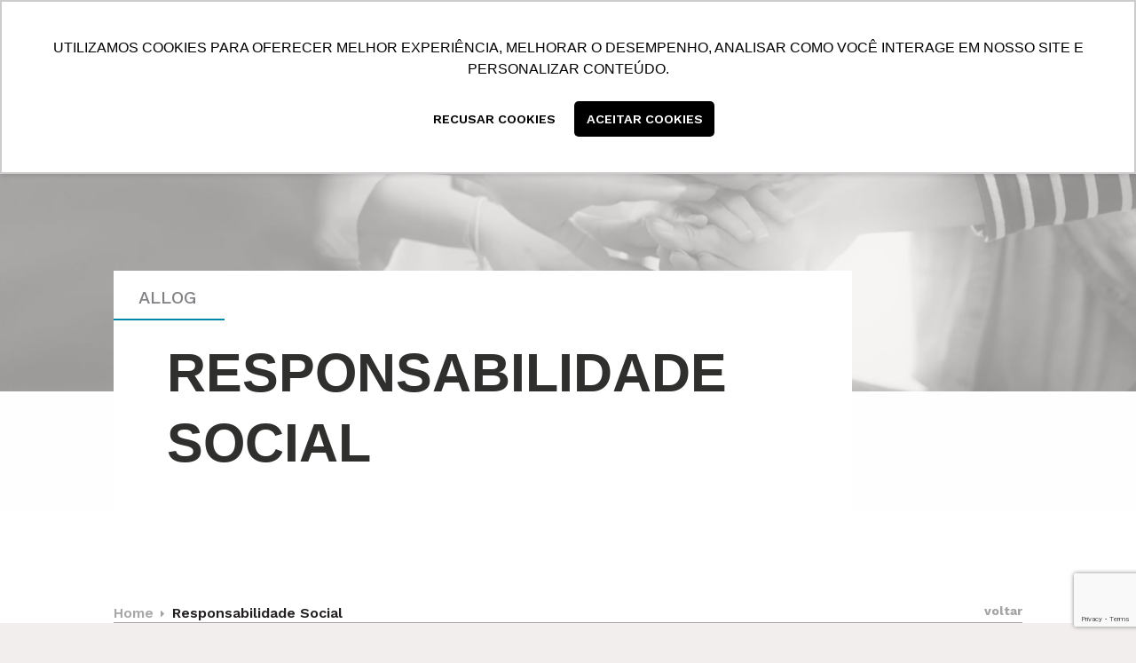

--- FILE ---
content_type: text/html; charset=UTF-8
request_url: https://www.allog.com.br/responsabilidade-social/
body_size: 55072
content:
<!DOCTYPE html><html lang="pt-br"><head><meta charset="UTF-8"><link rel="preconnect" href="https://fonts.gstatic.com/" crossorigin /><meta name="viewport" content="width=device-width, initial-scale=1"><link rel="profile" href="https://gmpg.org/xfn/11"><meta name='robots' content='index, follow, max-image-preview:large, max-snippet:-1, max-video-preview:-1' /><link rel="alternate" hreflang="pt-br" href="https://www.allog.com.br/responsabilidade-social/" /><link rel="alternate" hreflang="en" href="https://www.allog.com.br/social-responsibility/?lang=en" /><link rel="alternate" hreflang="es" href="https://www.allog.com.br/responsabilidad-social/?lang=es" /><link rel="alternate" hreflang="x-default" href="https://www.allog.com.br/responsabilidade-social/" /> <script data-no-defer="1" data-ezscrex="false" data-cfasync="false" data-pagespeed-no-defer data-cookieconsent="ignore">var ctPublicFunctions = {"_ajax_nonce":"c20c4179f8","_rest_nonce":"d6e21e24db","_ajax_url":"\/wp-admin\/admin-ajax.php","_rest_url":"https:\/\/www.allog.com.br\/wp-json\/","data__cookies_type":"none","data__ajax_type":"rest","data__bot_detector_enabled":"1","data__frontend_data_log_enabled":1,"cookiePrefix":"","wprocket_detected":false,"host_url":"www.allog.com.br","text__ee_click_to_select":"Click to select the whole data","text__ee_original_email":"The complete one is","text__ee_got_it":"Got it","text__ee_blocked":"Blocked","text__ee_cannot_connect":"Cannot connect","text__ee_cannot_decode":"Can not decode email. Unknown reason","text__ee_email_decoder":"CleanTalk email decoder","text__ee_wait_for_decoding":"The magic is on the way!","text__ee_decoding_process":"Please wait a few seconds while we decode the contact data."}</script> <script data-no-defer="1" data-ezscrex="false" data-cfasync="false" data-pagespeed-no-defer data-cookieconsent="ignore">var ctPublic = {"_ajax_nonce":"c20c4179f8","settings__forms__check_internal":"0","settings__forms__check_external":"0","settings__forms__force_protection":0,"settings__forms__search_test":"1","settings__forms__wc_add_to_cart":"0","settings__data__bot_detector_enabled":"1","settings__sfw__anti_crawler":0,"blog_home":"https:\/\/www.allog.com.br\/","pixel__setting":"3","pixel__enabled":true,"pixel__url":null,"data__email_check_before_post":"1","data__email_check_exist_post":"0","data__cookies_type":"none","data__key_is_ok":true,"data__visible_fields_required":true,"wl_brandname":"Anti-Spam by CleanTalk","wl_brandname_short":"CleanTalk","ct_checkjs_key":"0e47a7047c61d5043b519a43213b75a0fe068e85dc9e42706e22bc11ad9e6699","emailEncoderPassKey":"8f78acfc60a0f0de4e7678e30851fd09","bot_detector_forms_excluded":"W10=","advancedCacheExists":true,"varnishCacheExists":false,"wc_ajax_add_to_cart":false}</script> <title>Responsabilidade Social - ALLOG</title><link rel="canonical" href="https://www.allog.com.br/responsabilidade-social/" /><meta property="og:locale" content="pt_BR" /><meta property="og:type" content="article" /><meta property="og:title" content="Responsabilidade Social - ALLOG" /><meta property="og:description" content="ALLOG Responsabilidade social Responsabilidade social Home Responsabilidade Social voltar Princípio ético de valorizar a comunidade. Temos como princípio ético valorizar a comunidade onde estamos inseridos, possibilitando oportunidades de trabalho e geração de renda, participação social e respeito à cultura com a qual nos relacionamos. Buscamos continuamente a melhoria do nosso sistema de Gestão da Responsabilidade [&hellip;]" /><meta property="og:url" content="https://www.allog.com.br/responsabilidade-social/" /><meta property="og:site_name" content="ALLOG" /><meta property="article:modified_time" content="2025-09-23T17:12:26+00:00" /><meta property="og:image" content="https://www.allog.com.br/wp-content/uploads/2025/09/Rede-do-Bem-versao-tela-web-grande.png" /><meta property="og:image:width" content="1732" /><meta property="og:image:height" content="852" /><meta property="og:image:type" content="image/png" /><meta name="twitter:card" content="summary_large_image" /><meta name="twitter:label1" content="Est. tempo de leitura" /><meta name="twitter:data1" content="4 minutos" /> <script type="application/ld+json" class="yoast-schema-graph">{"@context":"https://schema.org","@graph":[{"@type":"WebPage","@id":"https://www.allog.com.br/responsabilidade-social/","url":"https://www.allog.com.br/responsabilidade-social/","name":"Responsabilidade Social - ALLOG","isPartOf":{"@id":"https://www.allog.com.br/#website"},"primaryImageOfPage":{"@id":"https://www.allog.com.br/responsabilidade-social/#primaryimage"},"image":{"@id":"https://www.allog.com.br/responsabilidade-social/#primaryimage"},"thumbnailUrl":"https://www.allog.com.br/wp-content/uploads/2025/09/Rede-do-Bem-versao-tela-web-grande-1024x504.png","datePublished":"2022-03-04T13:16:45+00:00","dateModified":"2025-09-23T17:12:26+00:00","breadcrumb":{"@id":"https://www.allog.com.br/responsabilidade-social/#breadcrumb"},"inLanguage":"pt-BR","potentialAction":[{"@type":"ReadAction","target":["https://www.allog.com.br/responsabilidade-social/"]}]},{"@type":"ImageObject","inLanguage":"pt-BR","@id":"https://www.allog.com.br/responsabilidade-social/#primaryimage","url":"https://www.allog.com.br/wp-content/uploads/2025/09/Rede-do-Bem-versao-tela-web-grande.png","contentUrl":"https://www.allog.com.br/wp-content/uploads/2025/09/Rede-do-Bem-versao-tela-web-grande.png","width":1732,"height":852},{"@type":"BreadcrumbList","@id":"https://www.allog.com.br/responsabilidade-social/#breadcrumb","itemListElement":[{"@type":"ListItem","position":1,"name":"Home","item":"https://www.allog.com.br/"},{"@type":"ListItem","position":2,"name":"Responsabilidade Social"}]},{"@type":"WebSite","@id":"https://www.allog.com.br/#website","url":"https://www.allog.com.br/","name":"ALLOG","description":"Sua confiança é o que nos move","publisher":{"@id":"https://www.allog.com.br/#organization"},"potentialAction":[{"@type":"SearchAction","target":{"@type":"EntryPoint","urlTemplate":"https://www.allog.com.br/?s={search_term_string}"},"query-input":{"@type":"PropertyValueSpecification","valueRequired":true,"valueName":"search_term_string"}}],"inLanguage":"pt-BR"},{"@type":"Organization","@id":"https://www.allog.com.br/#organization","name":"Allog Group","url":"https://www.allog.com.br/","logo":{"@type":"ImageObject","inLanguage":"pt-BR","@id":"https://www.allog.com.br/#/schema/logo/image/","url":"https://www.allog.com.br/wp-content/uploads/2022/03/cropped-allog_favicon-1-1.png","contentUrl":"https://www.allog.com.br/wp-content/uploads/2022/03/cropped-allog_favicon-1-1.png","width":512,"height":512,"caption":"Allog Group"},"image":{"@id":"https://www.allog.com.br/#/schema/logo/image/"}}]}</script> <link rel='dns-prefetch' href='//fd.cleantalk.org' /><link rel='dns-prefetch' href='//fonts.googleapis.com' /><link rel="alternate" title="oEmbed (JSON)" type="application/json+oembed" href="https://www.allog.com.br/wp-json/oembed/1.0/embed?url=https%3A%2F%2Fwww.allog.com.br%2Fresponsabilidade-social%2F" /><link rel="alternate" title="oEmbed (XML)" type="text/xml+oembed" href="https://www.allog.com.br/wp-json/oembed/1.0/embed?url=https%3A%2F%2Fwww.allog.com.br%2Fresponsabilidade-social%2F&#038;format=xml" /><style id="litespeed-ccss">body,h2,html,li,p,ul{border:0;font-size:100%;font-style:inherit;font-weight:inherit;margin:0;outline:0;padding:0;vertical-align:baseline}html{-webkit-text-size-adjust:100%;-ms-text-size-adjust:100%}body{margin:0}main,nav{display:block}a{background-color:transparent}a,a:visited{text-decoration:none}b{font-weight:700}img{border:0}svg:not(:root){overflow:hidden}button,input{color:inherit;font:inherit;margin:0}button{overflow:visible}button{text-transform:none}button{-webkit-appearance:button}button::-moz-focus-inner,input::-moz-focus-inner{border:0;padding:0}input{line-height:normal}input[type=search]{-webkit-appearance:textfield;box-sizing:content-box}input[type=search]::-webkit-search-cancel-button,input[type=search]::-webkit-search-decoration{-webkit-appearance:none}.ast-container{max-width:100%}.ast-container{margin-left:auto;margin-right:auto;padding-left:20px;padding-right:20px}.ast-container:after{content:"";display:table;clear:both}h2{clear:both}.entry-content h2,h2{color:#808285;font-size:1.7em;line-height:1.3}html{box-sizing:border-box}*,:after,:before{box-sizing:inherit}body{color:#808285;background:#fff;font-style:normal}ul{margin:0 0 1.5em 3em}ul{list-style:disc}li>ul{margin-bottom:0;margin-left:1.5em}b{font-weight:700}i{font-style:italic}img{height:auto;max-width:100%}button,input{color:#808285;font-weight:400;font-size:100%;margin:0;vertical-align:baseline}button,input{line-height:normal}button{border:1px solid;border-color:#eaeaea;border-radius:2px;background:#e6e6e6;padding:.6em 1em .4em;color:#fff}input[type=email],input[type=search],input[type=text]{color:#666;border:1px solid #ccc;border-radius:2px;-webkit-appearance:none}a{color:#4169e1}.screen-reader-text{border:0;clip:rect(1px,1px,1px,1px);height:1px;margin:-1px;overflow:hidden;padding:0;position:absolute;width:1px;word-wrap:normal!important}#primary:after,#primary:before,.ast-container:after,.ast-container:before,.clear:after,.clear:before,.site-content:after,.site-content:before,.site-main:after,.site-main:before{content:"";display:table}#primary:after,.ast-container:after,.clear:after,.site-content:after,.site-main:after{clear:both}body{-webkit-font-smoothing:antialiased;-moz-osx-font-smoothing:grayscale}body:not(.logged-in){position:relative}#page{position:relative}a{text-decoration:none}img{vertical-align:middle}.entry-content h2{margin-bottom:20px}p{margin-bottom:1.75em}input{line-height:1}body,button{line-height:1.85714285714286}body{background-color:#fff}#page{display:block}#primary{display:block;position:relative;float:left;width:100%}#primary{margin:4em 0}.ast-page-builder-template .site-content>.ast-container{max-width:100%;padding:0}.ast-page-builder-template .site-content #primary{padding:0;margin:0}.ast-page-builder-template .entry-header{margin-top:4em;margin-left:auto;margin-right:auto;padding-left:20px;padding-right:20px}.ast-page-builder-template .entry-header.ast-header-without-markup{margin-top:0;margin-bottom:0}.entry-content>:last-child{margin-bottom:0}body{overflow-x:hidden}input[type=email],input[type=search],input[type=text]{color:#666;padding:.75em;height:auto;border-width:1px;border-style:solid;border-color:#eaeaea;border-radius:2px;background:#fafafa;box-shadow:none;box-sizing:border-box}.page .entry-header{margin-bottom:1.5em}.ast-single-post .entry-header.ast-header-without-markup{margin-bottom:0}.entry-header{margin-bottom:1em;word-wrap:break-word}.entry-content{word-wrap:break-word}.entry-content p{margin-bottom:1.6em}:root{--ast-container-default-xlg-padding:6.67em;--ast-container-default-lg-padding:5.67em;--ast-container-default-slg-padding:4.34em;--ast-container-default-md-padding:3.34em;--ast-container-default-sm-padding:6.67em;--ast-container-default-xs-padding:2.4em;--ast-container-default-xxs-padding:1.4em}html{font-size:87.5%}a{color:var(--ast-global-color-0)}body,button,input{font-family:PFSquare Sans Pro,Helvetica,Arial,sans-serif;font-weight:500;font-size:14px;font-size:1rem;text-transform:uppercase}h2,.entry-content h2{font-family:PFSquare Sans Pro,Helvetica,Arial,sans-serif;font-weight:400;text-transform:capitalize}h2,.entry-content h2{font-size:49px;font-size:3.5rem;font-weight:400;font-family:PFSquare Sans Pro,Helvetica,Arial,sans-serif;text-transform:capitalize}body,h2,.entry-content h2{color:var(--ast-global-color-2)}.ast-page-builder-template .site-content>.ast-container{max-width:100%;padding:0}.ast-page-builder-template .site-content #primary{padding:0;margin:0}.ast-page-builder-template .entry-header.ast-header-without-markup{margin-top:0;margin-bottom:0}@media (max-width:921px){#primary{padding:1.5em 0;margin:0}}body .elementor-button.elementor-size-sm,body .elementor-button{border-radius:4px;padding-top:15px;padding-right:40px;padding-bottom:15px;padding-left:40px}body .elementor-button.elementor-size-sm,body .elementor-button{font-size:14px;font-size:1rem}button{border-style:solid;border-top-width:0;border-right-width:0;border-left-width:0;border-bottom-width:0;color:#fff;border-color:var(--ast-global-color-0);background-color:var(--ast-global-color-0);border-radius:4px;padding-top:15px;padding-right:40px;padding-bottom:15px;padding-left:40px;font-family:inherit;font-weight:500;font-size:14px;font-size:1rem;line-height:1;text-transform:uppercase}@media (min-width:544px){.ast-container{max-width:100%}}body{background-color:var(--ast-global-color-7);background-image:none}@media (max-width:921px){h2,.entry-content h2{font-size:35px}}@media (max-width:544px){h2,.entry-content h2{font-size:25px}}@media (max-width:921px){html{font-size:79.8%}}@media (max-width:544px){html{font-size:79.8%}}@media (min-width:922px){.ast-container{max-width:1240px}}:root{--ast-global-color-0:#00aabc;--ast-global-color-1:#00c2d7;--ast-global-color-2:#221f20;--ast-global-color-3:#000;--ast-global-color-4:#a4a4a4;--ast-global-color-5:#d8d8d8;--ast-global-color-6:rgba(230,230,230,.7);--ast-global-color-7:#fff;--ast-global-color-8:#f5f5f5}h2,.entry-content h2{color:var(--ast-global-color-2)}.elementor-widget-heading .elementor-heading-title{margin:0}:root{--e-global-color-astglobalcolor0:#00aabc;--e-global-color-astglobalcolor1:#00c2d7;--e-global-color-astglobalcolor2:#221f20;--e-global-color-astglobalcolor3:#000;--e-global-color-astglobalcolor4:#a4a4a4;--e-global-color-astglobalcolor5:#d8d8d8;--e-global-color-astglobalcolor6:rgba(230,230,230,.7);--e-global-color-astglobalcolor7:#fff;--e-global-color-astglobalcolor8:#f5f5f5}ul{box-sizing:border-box}:root{--wp--preset--font-size--normal:16px;--wp--preset--font-size--huge:42px}.screen-reader-text{border:0;clip:rect(1px,1px,1px,1px);-webkit-clip-path:inset(50%);clip-path:inset(50%);height:1px;margin:-1px;overflow:hidden;padding:0;position:absolute;width:1px;word-wrap:normal!important}body{--wp--preset--color--black:#000;--wp--preset--color--cyan-bluish-gray:#abb8c3;--wp--preset--color--white:#fff;--wp--preset--color--pale-pink:#f78da7;--wp--preset--color--vivid-red:#cf2e2e;--wp--preset--color--luminous-vivid-orange:#ff6900;--wp--preset--color--luminous-vivid-amber:#fcb900;--wp--preset--color--light-green-cyan:#7bdcb5;--wp--preset--color--vivid-green-cyan:#00d084;--wp--preset--color--pale-cyan-blue:#8ed1fc;--wp--preset--color--vivid-cyan-blue:#0693e3;--wp--preset--color--vivid-purple:#9b51e0;--wp--preset--color--ast-global-color-0:var(--ast-global-color-0);--wp--preset--color--ast-global-color-1:var(--ast-global-color-1);--wp--preset--color--ast-global-color-2:var(--ast-global-color-2);--wp--preset--color--ast-global-color-3:var(--ast-global-color-3);--wp--preset--color--ast-global-color-4:var(--ast-global-color-4);--wp--preset--color--ast-global-color-5:var(--ast-global-color-5);--wp--preset--color--ast-global-color-6:var(--ast-global-color-6);--wp--preset--color--ast-global-color-7:var(--ast-global-color-7);--wp--preset--color--ast-global-color-8:var(--ast-global-color-8);--wp--preset--gradient--vivid-cyan-blue-to-vivid-purple:linear-gradient(135deg,rgba(6,147,227,1) 0%,#9b51e0 100%);--wp--preset--gradient--light-green-cyan-to-vivid-green-cyan:linear-gradient(135deg,#7adcb4 0%,#00d082 100%);--wp--preset--gradient--luminous-vivid-amber-to-luminous-vivid-orange:linear-gradient(135deg,rgba(252,185,0,1) 0%,rgba(255,105,0,1) 100%);--wp--preset--gradient--luminous-vivid-orange-to-vivid-red:linear-gradient(135deg,rgba(255,105,0,1) 0%,#cf2e2e 100%);--wp--preset--gradient--very-light-gray-to-cyan-bluish-gray:linear-gradient(135deg,#eee 0%,#a9b8c3 100%);--wp--preset--gradient--cool-to-warm-spectrum:linear-gradient(135deg,#4aeadc 0%,#9778d1 20%,#cf2aba 40%,#ee2c82 60%,#fb6962 80%,#fef84c 100%);--wp--preset--gradient--blush-light-purple:linear-gradient(135deg,#ffceec 0%,#9896f0 100%);--wp--preset--gradient--blush-bordeaux:linear-gradient(135deg,#fecda5 0%,#fe2d2d 50%,#6b003e 100%);--wp--preset--gradient--luminous-dusk:linear-gradient(135deg,#ffcb70 0%,#c751c0 50%,#4158d0 100%);--wp--preset--gradient--pale-ocean:linear-gradient(135deg,#fff5cb 0%,#b6e3d4 50%,#33a7b5 100%);--wp--preset--gradient--electric-grass:linear-gradient(135deg,#caf880 0%,#71ce7e 100%);--wp--preset--gradient--midnight:linear-gradient(135deg,#020381 0%,#2874fc 100%);--wp--preset--duotone--dark-grayscale:url('#wp-duotone-dark-grayscale');--wp--preset--duotone--grayscale:url('#wp-duotone-grayscale');--wp--preset--duotone--purple-yellow:url('#wp-duotone-purple-yellow');--wp--preset--duotone--blue-red:url('#wp-duotone-blue-red');--wp--preset--duotone--midnight:url('#wp-duotone-midnight');--wp--preset--duotone--magenta-yellow:url('#wp-duotone-magenta-yellow');--wp--preset--duotone--purple-green:url('#wp-duotone-purple-green');--wp--preset--duotone--blue-orange:url('#wp-duotone-blue-orange');--wp--preset--font-size--small:13px;--wp--preset--font-size--medium:20px;--wp--preset--font-size--large:36px;--wp--preset--font-size--x-large:42px}body{margin:0}body{--wp--style--block-gap:24px}.fa-search:before{content:"\f002"}.fa-caret-right:before{content:"\f0da"}.wpml-ls-legacy-list-horizontal{border:1px solid transparent;padding:7px;clear:both}.wpml-ls-legacy-list-horizontal>ul{padding:0;margin:0!important;list-style-type:none}.wpml-ls-legacy-list-horizontal .wpml-ls-item{padding:0;margin:0;list-style-type:none;display:inline-block}.wpml-ls-legacy-list-horizontal a{display:block;text-decoration:none;padding:5px 10px 6px;line-height:1}.wpml-ls-legacy-list-horizontal .wpml-ls-flag{display:inline;vertical-align:middle}@media all and (max-width:768px){#content:before{content:""}}#ast-scroll-top{display:none;position:fixed;text-align:center;z-index:99;width:2.1em;height:2.1em;line-height:2.1;color:#fff;border-radius:2px;content:""}@media (min-width:769px){#ast-scroll-top{content:"769"}}.ast-scroll-to-top-right{right:30px;bottom:30px}#content:before{content:"921";position:absolute;overflow:hidden;opacity:0;visibility:hidden}@media (min-width:922px){.ast-container{max-width:100%}}@media (min-width:993px){.ast-container{max-width:100%}}@media (min-width:1201px){.ast-container{max-width:100%}}@media (min-width:922px){.ast-container{padding-left:100px;padding-right:100px}}#ast-scroll-top{background-color:var(--ast-global-color-0);font-size:15px;font-size:1.0714285714286rem}.ast-scroll-top-icon:before{content:"\e900";font-family:Astra;text-decoration:inherit}.ast-scroll-top-icon{transform:rotate(180deg)}button{font-size:14px;font-size:1rem;font-weight:500;text-transform:uppercase}[class*=" eicon-"],[class^=eicon]{display:inline-block;font-family:eicons;font-size:inherit;font-weight:400;font-style:normal;font-variant:normal;line-height:1;text-rendering:auto;-webkit-font-smoothing:antialiased;-moz-osx-font-smoothing:grayscale}.eicon-menu-bar:before{content:'\e816'}.eicon-chevron-right:before{content:'\e87d'}.eicon-chevron-left:before{content:'\e87e'}.eicon-close:before{content:'\e87f'}.elementor-screen-only,.screen-reader-text{position:absolute;top:-10000em;width:1px;height:1px;margin:-1px;padding:0;overflow:hidden;clip:rect(0,0,0,0);border:0}.elementor{-webkit-hyphens:manual;-ms-hyphens:manual;hyphens:manual}.elementor *,.elementor :after,.elementor :before{-webkit-box-sizing:border-box;box-sizing:border-box}.elementor a{-webkit-box-shadow:none;box-shadow:none;text-decoration:none}.elementor img{height:auto;max-width:100%;border:none;border-radius:0;-webkit-box-shadow:none;box-shadow:none}.elementor-widget-wrap>.elementor-element.elementor-absolute{position:absolute}.elementor-widget-wrap .elementor-element.elementor-widget__width-initial{max-width:100%}@media (max-width:767px){.elementor-widget-wrap .elementor-element.elementor-widget-mobile__width-initial{max-width:100%}}.elementor-element{--flex-direction:initial;--flex-wrap:initial;--justify-content:initial;--align-items:initial;--align-content:initial;--gap:initial;--flex-basis:initial;--flex-grow:initial;--flex-shrink:initial;--order:initial;--align-self:initial;-webkit-box-orient:vertical;-webkit-box-direction:normal;-ms-flex-direction:var(--flex-direction);flex-direction:var(--flex-direction);-ms-flex-wrap:var(--flex-wrap);flex-wrap:var(--flex-wrap);-webkit-box-pack:var(--justify-content);-ms-flex-pack:var(--justify-content);justify-content:var(--justify-content);-webkit-box-align:var(--align-items);-ms-flex-align:var(--align-items);align-items:var(--align-items);-ms-flex-line-pack:var(--align-content);align-content:var(--align-content);gap:var(--gap);-ms-flex-preferred-size:var(--flex-basis);flex-basis:var(--flex-basis);-webkit-box-flex:var(--flex-grow);-ms-flex-positive:var(--flex-grow);flex-grow:var(--flex-grow);-ms-flex-negative:var(--flex-shrink);flex-shrink:var(--flex-shrink);-webkit-box-ordinal-group:var(--order);-ms-flex-order:var(--order);order:var(--order);-ms-flex-item-align:var(--align-self);align-self:var(--align-self)}.elementor-element.elementor-absolute{z-index:1}:root{--page-title-display:block}.elementor-section{position:relative}.elementor-section .elementor-container{display:-webkit-box;display:-ms-flexbox;display:flex;margin-right:auto;margin-left:auto;position:relative}@media (max-width:1024px){.elementor-section .elementor-container{-ms-flex-wrap:wrap;flex-wrap:wrap}}.elementor-section.elementor-section-boxed>.elementor-container{max-width:1140px}.elementor-section.elementor-section-stretched{position:relative;width:100%}.elementor-widget-wrap{position:relative;width:100%;-ms-flex-wrap:wrap;flex-wrap:wrap;-ms-flex-line-pack:start;align-content:flex-start}.elementor:not(.elementor-bc-flex-widget) .elementor-widget-wrap{display:-webkit-box;display:-ms-flexbox;display:flex}.elementor-widget-wrap>.elementor-element{width:100%}.elementor-widget{position:relative}.elementor-widget:not(:last-child){margin-bottom:20px}.elementor-column{min-height:1px}.elementor-column{position:relative;display:-webkit-box;display:-ms-flexbox;display:flex}.elementor-column-gap-default>.elementor-column>.elementor-element-populated{padding:10px}@media (min-width:768px){.elementor-column.elementor-col-20{width:20%}.elementor-column.elementor-col-25{width:25%}.elementor-column.elementor-col-50{width:50%}.elementor-column.elementor-col-100{width:100%}}@media (max-width:767px){.elementor-column{width:100%}}.elementor-grid{display:grid;grid-column-gap:var(--grid-column-gap);grid-row-gap:var(--grid-row-gap)}.elementor-grid .elementor-grid-item{min-width:0}.elementor-grid-0 .elementor-grid{display:inline-block;width:100%;word-spacing:var(--grid-column-gap);margin-bottom:calc(-1*var(--grid-row-gap))}.elementor-grid-0 .elementor-grid .elementor-grid-item{display:inline-block;margin-bottom:var(--grid-row-gap);word-break:break-word}@media (max-width:767px){.elementor-grid-mobile-0 .elementor-grid{display:inline-block;width:100%;word-spacing:var(--grid-column-gap);margin-bottom:calc(-1*var(--grid-row-gap))}.elementor-grid-mobile-0 .elementor-grid .elementor-grid-item{display:inline-block;margin-bottom:var(--grid-row-gap);word-break:break-word}}.elementor-form-fields-wrapper{display:-webkit-box;display:-ms-flexbox;display:flex;-ms-flex-wrap:wrap;flex-wrap:wrap}.elementor-field-group{-ms-flex-wrap:wrap;flex-wrap:wrap;-webkit-box-align:center;-ms-flex-align:center;align-items:center}.elementor-field-group.elementor-field-type-submit{-webkit-box-align:end;-ms-flex-align:end;align-items:flex-end}.elementor-field-group .elementor-field-textual{width:100%;max-width:100%;border:1px solid #818a91;background-color:transparent;color:#373a3c;vertical-align:middle;-webkit-box-flex:1;-ms-flex-positive:1;flex-grow:1}.elementor-field-group .elementor-field-textual::-webkit-input-placeholder{color:inherit;font-family:inherit;opacity:.6}.elementor-field-group .elementor-field-textual:-ms-input-placeholder{color:inherit;font-family:inherit;opacity:.6}.elementor-field-group .elementor-field-textual:-moz-placeholder,.elementor-field-group .elementor-field-textual::-moz-placeholder{color:inherit;font-family:inherit;opacity:.6}.elementor-field-group .elementor-field-textual::-ms-input-placeholder{color:inherit;font-family:inherit;opacity:.6}.elementor-field-textual{line-height:1.4;font-size:15px;min-height:40px;padding:5px 14px;border-radius:3px}.elementor-button-align-stretch .elementor-field-type-submit:not(.e-form__buttons__wrapper) .elementor-button{-ms-flex-preferred-size:100%;flex-basis:100%}.elementor-form .elementor-button{padding-top:0;padding-bottom:0;border:none}.elementor-form .elementor-button>span{display:-webkit-box;display:-ms-flexbox;display:flex;-webkit-box-pack:center;-ms-flex-pack:center;justify-content:center}.elementor-form .elementor-button.elementor-size-sm{min-height:40px}.elementor-button{display:inline-block;line-height:1;background-color:#818a91;font-size:15px;padding:12px 24px;border-radius:3px;color:#fff;fill:#fff;text-align:center}.elementor-button:visited{color:#fff}.elementor-button-icon{-webkit-box-flex:0;-ms-flex-positive:0;flex-grow:0;-webkit-box-ordinal-group:6;-ms-flex-order:5;order:5}.elementor-button-text{-webkit-box-flex:1;-ms-flex-positive:1;flex-grow:1;-webkit-box-ordinal-group:11;-ms-flex-order:10;order:10;display:inline-block}.elementor-button span{text-decoration:inherit}.elementor-icon{display:inline-block;line-height:1;color:#818a91;font-size:50px;text-align:center}.elementor-icon svg{width:1em;height:1em;position:relative;display:block}.elementor-icon svg:before{position:absolute;left:50%;-webkit-transform:translateX(-50%);-ms-transform:translateX(-50%);transform:translateX(-50%)}.elementor-shape-circle .elementor-icon{border-radius:50%}.swiper-container{margin-left:auto;margin-right:auto;position:relative;overflow:hidden;z-index:1}.swiper-wrapper{position:relative;width:100%;height:100%;z-index:1;display:-webkit-box;display:-ms-flexbox;display:flex;-webkit-box-sizing:content-box;box-sizing:content-box}.swiper-wrapper{-webkit-transform:translateZ(0);transform:translateZ(0)}.swiper-slide{-ms-flex-negative:0;flex-shrink:0;width:100%;height:100%;position:relative}.swiper-pagination{position:absolute;text-align:center;-webkit-transform:translateZ(0);transform:translateZ(0);z-index:10}.elementor-swiper{position:relative}.elementor-main-swiper{position:static}.elementor-swiper-button{position:absolute;display:-webkit-inline-box;display:-ms-inline-flexbox;display:inline-flex;z-index:1;font-size:25px;color:hsla(0,0%,93.3%,.9);top:50%;-webkit-transform:translateY(-50%);-ms-transform:translateY(-50%);transform:translateY(-50%)}.elementor-swiper-button-prev{left:10px}.elementor-swiper-button-next{right:10px}@media (max-width:767px){.elementor .elementor-hidden-mobile{display:none}}@media (min-width:768px) and (max-width:1024px){.elementor .elementor-hidden-tablet{display:none}}@media (min-width:1025px) and (max-width:99999px){.elementor .elementor-hidden-desktop{display:none}}.elementor-kit-346{--e-global-color-primary:#00aabc;--e-global-color-secondary:#00c2d7;--e-global-color-text:#221f20;--e-global-color-accent:#a4a4a4;--e-global-color-260ca30:#d8d8d8;--e-global-color-b4503ac:#f5f5f5;--e-global-color-08a6db3:#fff;--e-global-typography-primary-font-family:"Roboto";--e-global-typography-primary-font-weight:600;--e-global-typography-secondary-font-family:"Roboto Slab";--e-global-typography-secondary-font-weight:400;--e-global-typography-text-font-family:"Roboto";--e-global-typography-text-font-weight:400;--e-global-typography-accent-font-family:"Roboto";--e-global-typography-accent-font-weight:500}.elementor-section.elementor-section-boxed>.elementor-container{max-width:1200px}.elementor-widget:not(:last-child){margin-bottom:20px}.elementor-element{--widgets-spacing:20px}@media (max-width:1024px){.elementor-section.elementor-section-boxed>.elementor-container{max-width:1024px}}@media (max-width:767px){.elementor-section.elementor-section-boxed>.elementor-container{max-width:767px}}.elementor-location-header:before{content:"";display:table;clear:both}[data-elementor-type=popup]:not(.elementor-edit-area){display:none}.fas{-moz-osx-font-smoothing:grayscale;-webkit-font-smoothing:antialiased;display:inline-block;font-style:normal;font-variant:normal;text-rendering:auto;line-height:1}.fa-caret-right:before{content:"\f0da"}.fa-search:before{content:"\f002"}.fas{font-family:"Font Awesome 5 Free"}.fas{font-weight:900}.elementor-11509 .elementor-element.elementor-element-258dcec:not(.elementor-motion-effects-element-type-background)>.elementor-widget-wrap{background-image:url("https://www.allog.com.br/wp-content/uploads/2022/03/BG-Topo.png");background-position:center center;background-repeat:no-repeat;background-size:cover}.elementor-11509 .elementor-element.elementor-element-258dcec>.elementor-element-populated{margin:0;--e-column-margin-right:0px;--e-column-margin-left:0px;padding:175px 0}.elementor-11509 .elementor-element.elementor-element-b231801:not(.elementor-motion-effects-element-type-background){background-color:#FFFFFFED}.elementor-11509 .elementor-element.elementor-element-b231801{margin-top:0;margin-bottom:0;padding:0 25% 0 10%}.elementor-11509 .elementor-element.elementor-element-7539256:not(.elementor-motion-effects-element-type-background)>.elementor-widget-wrap{background-color:#FFFFFF00}.elementor-11509 .elementor-element.elementor-element-7539256>.elementor-element-populated{margin:-136px 0 0;--e-column-margin-right:0px;--e-column-margin-left:0px;padding:0}.elementor-11509 .elementor-element.elementor-element-971ac63{margin-top:0;margin-bottom:0;padding:0}.elementor-11509 .elementor-element.elementor-element-af9a69b:not(.elementor-motion-effects-element-type-background)>.elementor-widget-wrap{background-color:#fff}.elementor-11509 .elementor-element.elementor-element-af9a69b>.elementor-element-populated{border-style:solid;border-width:0;border-color:#61ce70;margin:0;--e-column-margin-right:0%;--e-column-margin-left:0%;padding:0}.elementor-11509 .elementor-element.elementor-element-2d278db{text-align:center}.elementor-11509 .elementor-element.elementor-element-2d278db .elementor-heading-title{font-size:20px;font-weight:500}.elementor-11509 .elementor-element.elementor-element-2d278db>.elementor-widget-container{margin:0 85% 0 0;padding:20px 14px 14px 10px;background-color:#fff;border-style:solid;border-width:0 0 2px;border-color:var(--e-global-color-primary)}.elementor-11509 .elementor-element.elementor-element-d73a50b:not(.elementor-motion-effects-element-type-background){background-color:#FFFFFF00}.elementor-11509 .elementor-element.elementor-element-d73a50b{margin-top:0;margin-bottom:0;padding:0}.elementor-11509 .elementor-element.elementor-element-0114da8:not(.elementor-motion-effects-element-type-background)>.elementor-widget-wrap{background-color:#fff}.elementor-11509 .elementor-element.elementor-element-0114da8>.elementor-element-populated{border-style:solid;border-width:0 0 3px;border-color:#fff;margin:0;--e-column-margin-right:0%;--e-column-margin-left:0%;padding:0}.elementor-11509 .elementor-element.elementor-element-494e493{text-align:left}.elementor-11509 .elementor-element.elementor-element-494e493 .elementor-heading-title{font-size:61px;font-weight:600;text-transform:uppercase}.elementor-11509 .elementor-element.elementor-element-494e493>.elementor-widget-container{margin:0;padding:20px 0 14px 60px;background-color:#fff}.elementor-11509 .elementor-element.elementor-element-7b7c7e1{text-align:left}.elementor-11509 .elementor-element.elementor-element-7b7c7e1 .elementor-heading-title{font-weight:700;text-transform:uppercase}.elementor-11509 .elementor-element.elementor-element-7b7c7e1>.elementor-widget-container{margin:0;padding:20px 0 14px 60px;background-color:#fff}.elementor-11509 .elementor-element.elementor-element-39e6d7f:not(.elementor-motion-effects-element-type-background){background-color:var(--e-global-color-08a6db3)}.elementor-11509 .elementor-element.elementor-element-39e6d7f{padding:0 10%}.elementor-11509 .elementor-element.elementor-element-c5ad30c>.elementor-element-populated{margin:0;--e-column-margin-right:0px;--e-column-margin-left:0px;padding:0}.elementor-11509 .elementor-element.elementor-element-14ef77d{margin-top:65px;margin-bottom:0;padding:0}.elementor-11509 .elementor-element.elementor-element-d7e68a9>.elementor-element-populated{margin:0;--e-column-margin-right:0px;--e-column-margin-left:0px;padding:0}.elementor-11509 .elementor-element.elementor-element-4d2e6e0 .elementor-heading-title{color:#a4a4a4;font-family:"PFSquare Sans Pro",Sans-serif;font-size:16px;font-weight:500;text-transform:none}.elementor-11509 .elementor-element.elementor-element-4d2e6e0>.elementor-widget-container{margin:40px 0 0;padding:0;border-style:solid;border-width:0 0 1px;border-color:#a4a4a4}@media (min-width:768px){.elementor-11509 .elementor-element.elementor-element-0114da8{width:100%}}@media (max-width:1024px){.elementor-11509 .elementor-element.elementor-element-b231801{padding:0 6% 0 4%}.elementor-11509 .elementor-element.elementor-element-7539256>.elementor-element-populated{margin:-136px 0 0;--e-column-margin-right:0px;--e-column-margin-left:0px}.elementor-11509 .elementor-element.elementor-element-971ac63{padding:0}.elementor-11509 .elementor-element.elementor-element-494e493>.elementor-widget-container{padding:20px 20px 12px 35px}.elementor-11509 .elementor-element.elementor-element-39e6d7f{padding:0 4%}}@media (max-width:767px){.elementor-11509 .elementor-element.elementor-element-2766628{margin-top:0;margin-bottom:0;padding:0}.elementor-11509 .elementor-element.elementor-element-258dcec:not(.elementor-motion-effects-element-type-background)>.elementor-widget-wrap{background-position:top left;background-repeat:no-repeat}.elementor-11509 .elementor-element.elementor-element-258dcec>.elementor-element-populated{margin:0;--e-column-margin-right:0px;--e-column-margin-left:0px;padding:160px 0}.elementor-11509 .elementor-element.elementor-element-b231801{margin-top:0;margin-bottom:0;padding:0}.elementor-11509 .elementor-element.elementor-element-7539256>.elementor-element-populated{margin:-120px 0 0 12px;--e-column-margin-right:0px;--e-column-margin-left:12px;padding:20px 0 0}.elementor-11509 .elementor-element.elementor-element-971ac63{padding:0}.elementor-11509 .elementor-element.elementor-element-af9a69b>.elementor-element-populated{border-width:0;margin:0 16px 0 0;--e-column-margin-right:16px;--e-column-margin-left:0px;padding:0}.elementor-11509 .elementor-element.elementor-element-2d278db{text-align:left}.elementor-11509 .elementor-element.elementor-element-2d278db .elementor-heading-title{font-size:20px}.elementor-11509 .elementor-element.elementor-element-2d278db>.elementor-widget-container{margin:0 18% 0 0;padding:18px;border-width:0 0 2px}.elementor-11509 .elementor-element.elementor-element-d73a50b{margin-top:0;margin-bottom:0;padding:0}.elementor-11509 .elementor-element.elementor-element-0114da8{width:100%}.elementor-11509 .elementor-element.elementor-element-0114da8>.elementor-element-populated{margin:0 16px 0 0;--e-column-margin-right:16px;--e-column-margin-left:0px;padding:0}.elementor-11509 .elementor-element.elementor-element-494e493{text-align:left}.elementor-11509 .elementor-element.elementor-element-494e493>.elementor-widget-container{margin:0;padding:4px 0 24px 8px}.elementor-11509 .elementor-element.elementor-element-7b7c7e1{text-align:left}.elementor-11509 .elementor-element.elementor-element-7b7c7e1 .elementor-heading-title{font-size:34px}.elementor-11509 .elementor-element.elementor-element-7b7c7e1>.elementor-widget-container{margin:0;padding:0 10px 0 16px}.elementor-11509 .elementor-element.elementor-element-39e6d7f{margin-top:0;margin-bottom:0;padding:0}.elementor-11509 .elementor-element.elementor-element-c5ad30c>.elementor-element-populated{margin:0 20px 0 24px;--e-column-margin-right:20px;--e-column-margin-left:24px;padding:0}.elementor-11509 .elementor-element.elementor-element-14ef77d{margin-top:40px;margin-bottom:40px;padding:0}.elementor-11509 .elementor-element.elementor-element-d7e68a9>.elementor-element-populated{margin:0;--e-column-margin-right:0px;--e-column-margin-left:0px;padding:0}.elementor-11509 .elementor-element.elementor-element-4d2e6e0>.elementor-widget-container{margin:0;padding:0}.elementor-11509 .elementor-element.elementor-element-1581b4c>.elementor-element-populated{margin:0 16px 16px;--e-column-margin-right:16px;--e-column-margin-left:16px;padding:0}.elementor-11509 .elementor-element.elementor-element-bc2092f>.elementor-widget-container{margin:0;padding:0}}.title-block-responsability{max-width:935px}.actualPage{color:#221f20!important}.voltar{background-color:transparent;color:#a4a4a4;text-transform:capitalize;float:right;padding:0}.elementor-835 .elementor-element.elementor-element-4fd7a7f>.elementor-container{min-height:90px}.elementor-835 .elementor-element.elementor-element-4fd7a7f:not(.elementor-motion-effects-element-type-background){background-color:var(--e-global-color-08a6db3)}.elementor-835 .elementor-element.elementor-element-4fd7a7f{border-style:solid;border-width:0 0 1px;border-color:var(--e-global-color-260ca30);padding:0 2%}.elementor-835 .elementor-element.elementor-element-dfedea6.elementor-column.elementor-element[data-element_type="column"]>.elementor-widget-wrap.elementor-element-populated{align-content:center;align-items:center}.elementor-835 .elementor-element.elementor-element-dfedea6>.elementor-element-populated{padding:0}.elementor-835 .elementor-element.elementor-element-6448ade{text-align:left}.elementor-835 .elementor-element.elementor-element-d7a028d.elementor-column.elementor-element[data-element_type="column"]>.elementor-widget-wrap.elementor-element-populated{align-content:center;align-items:center}.elementor-835 .elementor-element.elementor-element-d7a028d>.elementor-element-populated{margin:0;--e-column-margin-right:0px;--e-column-margin-left:0px;padding:0}.elementor-835 .elementor-element.elementor-element-085fff7 .elementor-menu-toggle{margin-left:auto;background-color:rgba(255,255,255,0)}.elementor-835 .elementor-element.elementor-element-085fff7 .elementor-nav-menu .elementor-item{font-family:"PFSquare Sans Pro",Sans-serif;font-size:13px;font-weight:400;text-transform:uppercase;line-height:13px}.elementor-835 .elementor-element.elementor-element-085fff7 .elementor-nav-menu--main .elementor-item{color:#221f20;fill:#221f20;padding-left:0;padding-right:0;padding-top:5px;padding-bottom:5px}.elementor-835 .elementor-element.elementor-element-085fff7 .elementor-nav-menu--main:not(.e--pointer-framed) .elementor-item:before,.elementor-835 .elementor-element.elementor-element-085fff7 .elementor-nav-menu--main:not(.e--pointer-framed) .elementor-item:after{background-color:var(--e-global-color-secondary)}.elementor-835 .elementor-element.elementor-element-085fff7 .e--pointer-underline .elementor-item:after{height:2px}.elementor-835 .elementor-element.elementor-element-085fff7{--e-nav-menu-horizontal-menu-item-margin:calc(27px/2)}.elementor-835 .elementor-element.elementor-element-085fff7 .elementor-nav-menu--dropdown a,.elementor-835 .elementor-element.elementor-element-085fff7 .elementor-menu-toggle{color:#000}.elementor-835 .elementor-element.elementor-element-085fff7 .elementor-nav-menu--dropdown{background-color:var(--e-global-color-08a6db3)}.elementor-835 .elementor-element.elementor-element-085fff7 .elementor-nav-menu--dropdown .elementor-item,.elementor-835 .elementor-element.elementor-element-085fff7 .elementor-nav-menu--dropdown .elementor-sub-item{font-family:"PFSquare Sans Pro",Sans-serif;font-weight:400}.elementor-835 .elementor-element.elementor-element-085fff7 .elementor-nav-menu--dropdown li:not(:last-child){border-style:solid;border-color:#000;border-bottom-width:0}.elementor-835 .elementor-element.elementor-element-085fff7 div.elementor-menu-toggle{color:#000}.elementor-835 .elementor-element.elementor-element-085fff7>.elementor-widget-container{margin:0;padding:0}.elementor-835 .elementor-element.elementor-element-dca3420.elementor-column.elementor-element[data-element_type="column"]>.elementor-widget-wrap.elementor-element-populated{align-content:center;align-items:center}.elementor-835 .elementor-element.elementor-element-dca3420.elementor-column>.elementor-widget-wrap{justify-content:flex-end}.elementor-835 .elementor-element.elementor-element-dca3420>.elementor-element-populated{margin:0;--e-column-margin-right:0px;--e-column-margin-left:0px;padding:0}.elementor-835 .elementor-element.elementor-element-934a688 .wpml-elementor-ls .wpml-ls-item{font-size:6px}.elementor-835 .elementor-element.elementor-element-934a688 .wpml-elementor-ls .wpml-ls-item .wpml-ls-link{color:#060404}.elementor-835 .elementor-element.elementor-element-934a688{width:130.688px;max-width:130.688px}.elementor-835 .elementor-element.elementor-element-aa3fd3c.elementor-column.elementor-element[data-element_type="column"]>.elementor-widget-wrap.elementor-element-populated{align-content:center;align-items:center}.elementor-835 .elementor-element.elementor-element-aa3fd3c>.elementor-element-populated{margin:0;--e-column-margin-right:0px;--e-column-margin-left:0px;padding:0}.elementor-835 .elementor-element.elementor-element-eef0c9a .elementor-search-form__container{min-height:30px}.elementor-835 .elementor-element.elementor-element-eef0c9a .elementor-search-form__submit{min-width:calc(1*30px);--e-search-form-submit-text-color:#a4a4a4;background-color:#fff;--e-search-form-submit-icon-size:20px}.elementor-835 .elementor-element.elementor-element-eef0c9a .elementor-search-form__input{padding-left:calc(30px/3);padding-right:calc(30px/3)}.elementor-835 .elementor-element.elementor-element-eef0c9a input[type=search].elementor-search-form__input{font-size:13px}.elementor-835 .elementor-element.elementor-element-eef0c9a:not(.elementor-search-form--skin-full_screen) .elementor-search-form__container{background-color:var(--e-global-color-08a6db3);border-color:var(--e-global-color-260ca30);border-width:1px;border-radius:0}.elementor-835 .elementor-element.elementor-element-eef0c9a>.elementor-widget-container{margin:0;padding:0;background-color:var(--e-global-color-astglobalcolor6)}.elementor-835 .elementor-element.elementor-element-3f5a96b{margin-top:0;margin-bottom:0;padding:0}.elementor-835 .elementor-element.elementor-element-9a596ef>.elementor-element-populated{margin:0;--e-column-margin-right:0px;--e-column-margin-left:0px;padding:0}body:not(.rtl) .elementor-835 .elementor-element.elementor-element-fc5585d{left:0}.elementor-835 .elementor-element.elementor-element-fc5585d{top:0}@media (max-width:1024px){.elementor-835 .elementor-element.elementor-element-085fff7 .elementor-nav-menu--dropdown a{padding-top:20px;padding-bottom:20px}.elementor-835 .elementor-element.elementor-element-085fff7 .elementor-nav-menu--main>.elementor-nav-menu>li>.elementor-nav-menu--dropdown,.elementor-835 .elementor-element.elementor-element-085fff7 .elementor-nav-menu__container.elementor-nav-menu--dropdown{margin-top:37px!important}.elementor-835 .elementor-element.elementor-element-fc5585d{top:-60px}}@media (max-width:767px){.elementor-835 .elementor-element.elementor-element-4fd7a7f{margin-top:0;margin-bottom:0;padding:0}.elementor-835 .elementor-element.elementor-element-dfedea6{width:90%}.elementor-835 .elementor-element.elementor-element-dfedea6>.elementor-element-populated{padding:0}.elementor-835 .elementor-element.elementor-element-6448ade>.elementor-widget-container{margin:0;padding:0}.elementor-835 .elementor-element.elementor-element-d7a028d{width:100%;z-index:1}.elementor-835 .elementor-element.elementor-element-d7a028d>.elementor-element-populated{margin:0 4px 10px 0;--e-column-margin-right:4px;--e-column-margin-left:0px;padding:10px 0 0}.elementor-835 .elementor-element.elementor-element-085fff7 .elementor-nav-menu .elementor-item{font-size:21px}.elementor-835 .elementor-element.elementor-element-085fff7 .elementor-nav-menu--dropdown .elementor-item,.elementor-835 .elementor-element.elementor-element-085fff7 .elementor-nav-menu--dropdown .elementor-sub-item{font-size:21px}.elementor-835 .elementor-element.elementor-element-085fff7 .elementor-nav-menu--main>.elementor-nav-menu>li>.elementor-nav-menu--dropdown,.elementor-835 .elementor-element.elementor-element-085fff7 .elementor-nav-menu__container.elementor-nav-menu--dropdown{margin-top:16px!important}.elementor-835 .elementor-element.elementor-element-085fff7>.elementor-widget-container{margin:0;padding:0}.elementor-835 .elementor-element.elementor-element-dca3420{width:100%}.elementor-835 .elementor-element.elementor-element-dca3420>.elementor-element-populated{margin:0;--e-column-margin-right:0px;--e-column-margin-left:0px;padding:0}.elementor-835 .elementor-element.elementor-element-934a688{width:93.688px;max-width:93.688px;z-index:1}.elementor-835 .elementor-element.elementor-element-aa3fd3c{width:36%}.elementor-835 .elementor-element.elementor-element-aa3fd3c>.elementor-element-populated{margin:0;--e-column-margin-right:0px;--e-column-margin-left:0px;padding:0}.elementor-835 .elementor-element.elementor-element-eef0c9a>.elementor-widget-container{margin:0;padding:0}.elementor-835 .elementor-element.elementor-element-3f5a96b{margin-top:0;margin-bottom:0;padding:0}.elementor-835 .elementor-element.elementor-element-9a596ef>.elementor-element-populated{margin:0;--e-column-margin-right:0px;--e-column-margin-left:0px;padding:0}.elementor-835 .elementor-element.elementor-element-9a596ef{z-index:0}.elementor-835 .elementor-element.elementor-element-fc5585d>.elementor-widget-container{margin:0;padding:0}.elementor-835 .elementor-element.elementor-element-fc5585d{top:-50px;z-index:0}}@media (min-width:768px){.elementor-835 .elementor-element.elementor-element-d7a028d{width:50.605%}.elementor-835 .elementor-element.elementor-element-dca3420{width:11.17%}.elementor-835 .elementor-element.elementor-element-aa3fd3c{width:13.21%}}@media (max-width:1024px) and (min-width:768px){.elementor-835 .elementor-element.elementor-element-dfedea6{width:26%}.elementor-835 .elementor-element.elementor-element-d7a028d{width:100%}.elementor-835 .elementor-element.elementor-element-dca3420{width:100%}.elementor-835 .elementor-element.elementor-element-aa3fd3c{width:26%}}@media (min-width:1024px){.header-search-container .sub-menu .menu-item:first-child{margin-top:30px;border-top:1px solid #d8d8d8!important}}@media (min-width:768px){.elementor-nav-menu--dropdown{top:25px!important}}@media (max-width:768px){.elementor-nav-menu--dropdown{top:60px!important}}.elementor-839 .elementor-element.elementor-element-8402baa:not(.elementor-motion-effects-element-type-background){background-color:var(--e-global-color-text)}.elementor-839 .elementor-element.elementor-element-39a70bf{text-align:left}.elementor-839 .elementor-element.elementor-element-39a70bf .elementor-heading-title{color:#fff;font-size:12px;font-weight:600}.elementor-839 .elementor-element.elementor-element-39a70bf>.elementor-widget-container{margin:8px 0 0;padding:0}.elementor-839 .elementor-element.elementor-element-03e2e91 .elementor-repeater-item-7b89eb2.elementor-social-icon{background-color:#FEFEFE00}.elementor-839 .elementor-element.elementor-element-03e2e91 .elementor-repeater-item-7b89eb2.elementor-social-icon svg{fill:#02010100}.elementor-839 .elementor-element.elementor-element-03e2e91 .elementor-repeater-item-1211aaf.elementor-social-icon{background-color:#FEFEFE00}.elementor-839 .elementor-element.elementor-element-03e2e91 .elementor-repeater-item-1211aaf.elementor-social-icon svg{fill:#02010100}.elementor-839 .elementor-element.elementor-element-03e2e91 .elementor-repeater-item-e24c10a.elementor-social-icon{background-color:#FEFEFE00}.elementor-839 .elementor-element.elementor-element-03e2e91 .elementor-repeater-item-e24c10a.elementor-social-icon svg{fill:#02010100}.elementor-839 .elementor-element.elementor-element-03e2e91 .elementor-repeater-item-b508d08.elementor-social-icon{background-color:#FEFEFE00}.elementor-839 .elementor-element.elementor-element-03e2e91 .elementor-repeater-item-b508d08.elementor-social-icon svg{fill:#02010100}.elementor-839 .elementor-element.elementor-element-03e2e91{--grid-template-columns:repeat(0,auto);--icon-size:24px;--grid-column-gap:5px;--grid-row-gap:0px}.elementor-839 .elementor-element.elementor-element-03e2e91 .elementor-widget-container{text-align:left}.elementor-839 .elementor-element.elementor-element-03e2e91 .elementor-social-icon{--icon-padding:0em}.elementor-839 .elementor-element.elementor-element-03e2e91 .elementor-icon{border-radius:0}.elementor-839 .elementor-element.elementor-element-03e2e91>.elementor-widget-container{margin:0;padding:0}.elementor-839 .elementor-element.elementor-element-757215b>.elementor-widget-wrap>.elementor-widget:not(.elementor-widget__width-auto):not(.elementor-widget__width-initial):not(:last-child):not(.elementor-absolute){margin-bottom:-24px}.elementor-839 .elementor-element.elementor-element-f2a1f80 .elementor-heading-title{color:var(--e-global-color-08a6db3);font-size:12px;font-weight:600;-webkit-text-stroke-color:#000;stroke:#000}.elementor-839 .elementor-element.elementor-element-f2a1f80>.elementor-widget-container{margin:0 0 22px;padding:0}.elementor-839 .elementor-element.elementor-element-64e4288{color:var(--e-global-color-08a6db3);font-weight:400;text-transform:capitalize;line-height:16px;letter-spacing:0px}.elementor-839 .elementor-element.elementor-element-64e4288>.elementor-widget-container{margin:12px 0 9px;padding:0}.elementor-839 .elementor-element.elementor-element-5349002 .elementor-field-group{padding-right:calc(0px/2);padding-left:calc(0px/2);margin-bottom:8px}.elementor-839 .elementor-element.elementor-element-5349002 .elementor-form-fields-wrapper{margin-left:calc(0px/2);margin-right:calc(0px/2);margin-bottom:-8px}.elementor-839 .elementor-element.elementor-element-5349002 .elementor-field-group .elementor-field{text-transform:none}.elementor-839 .elementor-element.elementor-element-5349002 .elementor-field-group:not(.elementor-field-type-upload) .elementor-field:not(.elementor-select-wrapper){background-color:#fff;border-width:0;border-radius:0}.elementor-839 .elementor-element.elementor-element-5349002 .elementor-button[type=submit]{background-color:var(--e-global-color-primary);color:#fff}.elementor-839 .elementor-element.elementor-element-5349002 .elementor-button{border-radius:0;padding:0}.elementor-839 .elementor-element.elementor-element-5349002{--e-form-steps-indicators-spacing:20px;--e-form-steps-indicator-padding:30px;--e-form-steps-indicator-inactive-secondary-color:#fff;--e-form-steps-indicator-active-secondary-color:#fff;--e-form-steps-indicator-completed-secondary-color:#fff;--e-form-steps-divider-width:0px;--e-form-steps-divider-gap:10px}.elementor-839 .elementor-element.elementor-element-5349002>.elementor-widget-container{margin:0;padding:0}.elementor-839 .elementor-element.elementor-element-07c7e38 .elementor-heading-title{color:var(--e-global-color-secondary);font-size:12px;font-weight:600}.elementor-839 .elementor-element.elementor-element-07c7e38>.elementor-widget-container{margin:0;padding:0}.elementor-839 .elementor-element.elementor-element-002762a>.elementor-container>.elementor-column>.elementor-widget-wrap{align-content:flex-end;align-items:flex-end}.elementor-839 .elementor-element.elementor-element-ae15cb4{text-align:center;color:#fff;font-size:10px;font-weight:400}.elementor-839 .elementor-element.elementor-element-ae15cb4>.elementor-widget-container{margin:0;padding:0}.elementor-839 .elementor-element.elementor-element-2f6974b.elementor-column.elementor-element[data-element_type="column"]>.elementor-widget-wrap.elementor-element-populated{align-content:flex-start;align-items:flex-start}.elementor-839 .elementor-element.elementor-element-2f6974b>.elementor-element-populated{margin:0;--e-column-margin-right:0px;--e-column-margin-left:0px;padding:0}.elementor-839 .elementor-element.elementor-element-f87aae3{text-align:right;color:#fff;font-size:10px}.elementor-839 .elementor-element.elementor-element-f87aae3>.elementor-widget-container{margin:0;padding:0}.elementor-839 .elementor-element.elementor-element-c94e364>.elementor-element-populated{margin:0;--e-column-margin-right:0px;--e-column-margin-left:0px;padding:0}.elementor-839 .elementor-element.elementor-element-64747c1 .elementor-icon-wrapper{text-align:center}.elementor-839 .elementor-element.elementor-element-64747c1 .elementor-icon svg{transform:rotate(0deg)}@media (max-width:1024px){.elementor-839 .elementor-element.elementor-element-35beb4f>.elementor-widget-wrap>.elementor-widget:not(.elementor-widget__width-auto):not(.elementor-widget__width-initial):not(:last-child):not(.elementor-absolute){margin-bottom:20px}.elementor-839 .elementor-element.elementor-element-07c7e38>.elementor-widget-container{margin:20px 0 0}.elementor-839 .elementor-element.elementor-element-cfd4e3e>.elementor-widget-wrap>.elementor-widget:not(.elementor-widget__width-auto):not(.elementor-widget__width-initial):not(:last-child):not(.elementor-absolute){margin-bottom:0}.elementor-839 .elementor-element.elementor-element-ae15cb4{text-align:left;line-height:1em}.elementor-839 .elementor-element.elementor-element-ae15cb4>.elementor-widget-container{margin:0;padding:0}}@media (max-width:767px){.elementor-839 .elementor-element.elementor-element-8402baa{margin-top:0;margin-bottom:0;padding:44px 24px 18px}.elementor-839 .elementor-element.elementor-element-eddffbf{width:50%}.elementor-839 .elementor-element.elementor-element-eddffbf>.elementor-element-populated{margin:0;--e-column-margin-right:0px;--e-column-margin-left:0px;padding:0}.elementor-839 .elementor-element.elementor-element-bfdc5b2>.elementor-widget-container{margin:0;padding:0}.elementor-839 .elementor-element.elementor-element-39a70bf>.elementor-widget-container{margin:30px 0 0;padding:0}.elementor-839 .elementor-element.elementor-element-ab451b0{width:50%}.elementor-839 .elementor-element.elementor-element-ab451b0.elementor-column.elementor-element[data-element_type="column"]>.elementor-widget-wrap.elementor-element-populated{align-content:center;align-items:center}.elementor-839 .elementor-element.elementor-element-ab451b0.elementor-column>.elementor-widget-wrap{justify-content:flex-end}.elementor-839 .elementor-element.elementor-element-ab451b0>.elementor-element-populated{margin:0 0 40px;--e-column-margin-right:0px;--e-column-margin-left:0px;padding:0}.elementor-839 .elementor-element.elementor-element-03e2e91{--grid-template-columns:repeat(0,auto);--grid-column-gap:10px;--grid-row-gap:0px;width:initial;max-width:initial}.elementor-839 .elementor-element.elementor-element-03e2e91 .elementor-widget-container{text-align:right}.elementor-839 .elementor-element.elementor-element-03e2e91 .elementor-social-icon{--icon-padding:0em}.elementor-839 .elementor-element.elementor-element-03e2e91>.elementor-widget-container{margin:0}.elementor-839 .elementor-element.elementor-element-757215b>.elementor-widget-wrap>.elementor-widget:not(.elementor-widget__width-auto):not(.elementor-widget__width-initial):not(:last-child):not(.elementor-absolute){margin-bottom:0}.elementor-839 .elementor-element.elementor-element-f2a1f80>.elementor-widget-container{margin:10px 0 6px}.elementor-839 .elementor-element.elementor-element-64e4288>.elementor-widget-container{margin:15px 0 16px}.elementor-839 .elementor-element.elementor-element-5349002>.elementor-widget-container{margin:0;padding:0}.elementor-839 .elementor-element.elementor-element-07c7e38>.elementor-widget-container{margin:0;padding:0}.elementor-839 .elementor-element.elementor-element-ae15cb4{text-align:left}.elementor-839 .elementor-element.elementor-element-ae15cb4>.elementor-widget-container{margin:0;padding:0}.elementor-839 .elementor-element.elementor-element-2f6974b{width:40%}.elementor-839 .elementor-element.elementor-element-2f6974b.elementor-column.elementor-element[data-element_type="column"]>.elementor-widget-wrap.elementor-element-populated{align-content:flex-end;align-items:flex-end}.elementor-839 .elementor-element.elementor-element-2f6974b>.elementor-element-populated{margin:0 0 10%;--e-column-margin-right:0%;--e-column-margin-left:0%;padding:0 0 0 8px}.elementor-839 .elementor-element.elementor-element-f87aae3{column-gap:0;text-align:left;line-height:1.9em}.elementor-839 .elementor-element.elementor-element-f87aae3>.elementor-widget-container{margin:0;padding:0 5px}.elementor-839 .elementor-element.elementor-element-c94e364{width:20%}.elementor-839 .elementor-element.elementor-element-c94e364.elementor-column.elementor-element[data-element_type="column"]>.elementor-widget-wrap.elementor-element-populated{align-content:flex-end;align-items:flex-end}.elementor-839 .elementor-element.elementor-element-c94e364.elementor-column>.elementor-widget-wrap{justify-content:flex-end}.elementor-839 .elementor-element.elementor-element-c94e364>.elementor-element-populated{margin:0 0 10px;--e-column-margin-right:0px;--e-column-margin-left:0px;padding:0}.elementor-839 .elementor-element.elementor-element-64747c1 .elementor-icon-wrapper{text-align:right}.elementor-839 .elementor-element.elementor-element-64747c1 .elementor-icon{font-size:35px}.elementor-839 .elementor-element.elementor-element-64747c1>.elementor-widget-container{margin:0;padding:0}}@media (min-width:768px){.elementor-839 .elementor-element.elementor-element-2f6974b{width:15%}}@media (min-width:768px){.mobileHidden{display:none}}@media (min-width:768px){.logo-w-desktop-hidden{display:none}}@media (min-width:1024px){.logo-w-desktop-hidden{display:none}}.elementor-19283 .elementor-element.elementor-element-5d19874 .elementor-repeater-item-dd905e0 .swiper-slide-bg{background-image:url(https://www.allog.com.br/wp-content/uploads/2022/04/0001-scaled.jpg);background-size:cover}.elementor-19283 .elementor-element.elementor-element-5d19874 .elementor-repeater-item-f36642e .swiper-slide-bg{background-image:url(https://www.allog.com.br/wp-content/uploads/2022/04/0002-scaled.jpg);background-size:cover}.elementor-19283 .elementor-element.elementor-element-5d19874 .swiper-slide{height:463px}.elementor-19283 .elementor-element.elementor-element-5d19874 .swiper-slide-contents{max-width:66%}.elementor-19283 .elementor-element.elementor-element-5d19874 .swiper-slide-inner{text-align:center}.elementor-19283 .elementor-element.elementor-element-5d19874 .elementor-swiper-button{font-size:40px;color:silver}@media (max-width:767px){.elementor-19283 .elementor-element.elementor-element-5d19874 .swiper-slide{height:220px}}.fas{-moz-osx-font-smoothing:grayscale;-webkit-font-smoothing:antialiased;display:inline-block;font-style:normal;font-variant:normal;text-rendering:auto;line-height:1}.fa-caret-right:before{content:"\f0da"}.fa-search:before{content:"\f002"}.fas{font-family:"Font Awesome 5 Free";font-weight:900}.elementor-19283 .elementor-element .swiper-slide-bg{width:630px!important;height:400px!important}@media (max-width:500px){.elementor-19283 .elementor-element .swiper-slide-bg{width:360px!important;height:200px!important}}.title-solution-arrow{border:solid #000;border-width:0 1px 1px 0;display:inline-block;padding:8px;position:absolute;right:10px;top:16px}.left{transform:rotate(135deg);-webkit-transform:rotate(135deg)}@media (min-width:768px){.title-solution-arrow{display:none}}body{overflow-x:hidden!important}@media (max-width:768px){.voltar-breadcrumb-wgt{display:none}}@media (max-width:768px){.header-search-container nav{padding-bottom:70%}.header-search-container .menu-item-has-children{position:relative}.header-search-container .elementor-nav-menu .menu-item-has-children ul{position:absolute;padding-bottom:270px;left:100%;width:100%!important;display:block}.elementor-nav-menu{padding-bottom:50%}.header-search-container .elementor-nav-menu .menu-item-465 ul{top:-60px!important}.header-search-container .elementor-nav-menu .menu-item-466 ul{top:-120px!important}.elementor-nav-menu{overflow-x:hidden}}.wpml-ls-item-es a{display:none}.elementor-widget-image{text-align:center}.elementor-widget-image a{display:inline-block}.elementor-widget-image img{vertical-align:middle;display:inline-block}.elementor-item:after,.elementor-item:before{display:block;position:absolute}.elementor-item:not(:hover):not(:focus):not(.elementor-item-active):not(.highlighted):after,.elementor-item:not(:hover):not(:focus):not(.elementor-item-active):not(.highlighted):before{opacity:0}.e--pointer-underline .elementor-item:after,.e--pointer-underline .elementor-item:before{height:3px;width:100%;left:0;background-color:#55595c;z-index:2}.e--pointer-underline .elementor-item:after{content:"";bottom:0}.elementor-nav-menu--main .elementor-nav-menu a{padding:13px 20px}.elementor-nav-menu--main .elementor-nav-menu ul{position:absolute;width:12em;border-width:0;border-style:solid;padding:0}.elementor-nav-menu--layout-horizontal{display:-webkit-box;display:-ms-flexbox;display:flex}.elementor-nav-menu--layout-horizontal .elementor-nav-menu{display:-webkit-box;display:-ms-flexbox;display:flex;-ms-flex-wrap:wrap;flex-wrap:wrap}.elementor-nav-menu--layout-horizontal .elementor-nav-menu a{white-space:nowrap;-webkit-box-flex:1;-ms-flex-positive:1;flex-grow:1}.elementor-nav-menu--layout-horizontal .elementor-nav-menu>li{display:-webkit-box;display:-ms-flexbox;display:flex}.elementor-nav-menu--layout-horizontal .elementor-nav-menu>li ul{top:100%!important}.elementor-nav-menu--layout-horizontal .elementor-nav-menu>li:not(:first-child)>a{-webkit-margin-start:var(--e-nav-menu-horizontal-menu-item-margin);margin-inline-start:var(--e-nav-menu-horizontal-menu-item-margin)}.elementor-nav-menu--layout-horizontal .elementor-nav-menu>li:not(:first-child)>ul{left:var(--e-nav-menu-horizontal-menu-item-margin)!important}.elementor-nav-menu--layout-horizontal .elementor-nav-menu>li:not(:last-child)>a{-webkit-margin-end:var(--e-nav-menu-horizontal-menu-item-margin);margin-inline-end:var(--e-nav-menu-horizontal-menu-item-margin)}.elementor-nav-menu--layout-horizontal .elementor-nav-menu>li:not(:last-child):after{content:var(--e-nav-menu-divider-content,none);height:var(--e-nav-menu-divider-height,35%);border-left:var(--e-nav-menu-divider-width,2px) var(--e-nav-menu-divider-style,solid) var(--e-nav-menu-divider-color,#000);border-bottom-color:var(--e-nav-menu-divider-color,#000);border-right-color:var(--e-nav-menu-divider-color,#000);border-top-color:var(--e-nav-menu-divider-color,#000);-ms-flex-item-align:center;align-self:center}.elementor-nav-menu__align-center .elementor-nav-menu{margin-left:auto;margin-right:auto}.elementor-nav-menu__align-center .elementor-nav-menu{-webkit-box-pack:center;-ms-flex-pack:center;justify-content:center}.elementor-widget-nav-menu .elementor-widget-container{display:-webkit-box;display:-ms-flexbox;display:flex;-webkit-box-orient:vertical;-webkit-box-direction:normal;-ms-flex-direction:column;flex-direction:column}.elementor-nav-menu{position:relative;z-index:2}.elementor-nav-menu:after{content:"a0";display:block;height:0;font:0/0 serif;clear:both;visibility:hidden;overflow:hidden}.elementor-nav-menu,.elementor-nav-menu li,.elementor-nav-menu ul{display:block;list-style:none;margin:0;padding:0;line-height:normal}.elementor-nav-menu ul{display:none}.elementor-nav-menu a,.elementor-nav-menu li{position:relative}.elementor-nav-menu li{border-width:0}.elementor-nav-menu a{display:-webkit-box;display:-ms-flexbox;display:flex;-webkit-box-align:center;-ms-flex-align:center;align-items:center}.elementor-nav-menu a{padding:10px 20px;line-height:20px}.elementor-menu-toggle{display:-webkit-box;display:-ms-flexbox;display:flex;-webkit-box-align:center;-ms-flex-align:center;align-items:center;-webkit-box-pack:center;-ms-flex-pack:center;justify-content:center;font-size:var(--nav-menu-icon-size,22px);padding:.25em;border:0 solid;border-radius:3px;background-color:rgba(0,0,0,.05);color:#494c4f}.elementor-menu-toggle:not(.elementor-active) .elementor-menu-toggle__icon--close{display:none}.elementor-nav-menu--dropdown{background-color:#fff;font-size:13px}.elementor-nav-menu--dropdown.elementor-nav-menu__container{margin-top:10px;-webkit-transform-origin:top;-ms-transform-origin:top;transform-origin:top;overflow-y:hidden}.elementor-nav-menu--dropdown.elementor-nav-menu__container .elementor-sub-item{font-size:.85em}.elementor-nav-menu--dropdown a{color:#494c4f}ul.elementor-nav-menu--dropdown a{text-shadow:none;border-left:8px solid transparent}.elementor-nav-menu--toggle .elementor-menu-toggle:not(.elementor-active)+.elementor-nav-menu__container{-webkit-transform:scaleY(0);-ms-transform:scaleY(0);transform:scaleY(0);max-height:0}.elementor-nav-menu--stretch .elementor-nav-menu__container.elementor-nav-menu--dropdown{position:absolute;z-index:9997}@media (min-width:1025px){.elementor-nav-menu--dropdown-tablet .elementor-menu-toggle,.elementor-nav-menu--dropdown-tablet .elementor-nav-menu--dropdown{display:none}}@media (max-width:1024px){.elementor-nav-menu--dropdown-tablet .elementor-nav-menu--main{display:none}}.elementor-search-form{display:block}.elementor-search-form button,.elementor-search-form input[type=search]{margin:0;border:0;padding:0;display:inline-block;vertical-align:middle;white-space:normal;background:0 0;line-height:1;min-width:0;font-size:15px;-webkit-appearance:none;-moz-appearance:none}.elementor-search-form button{background-color:#818a91;font-size:var(--e-search-form-submit-icon-size,16px);color:#fff;border-radius:0}.elementor-search-form__container{display:-webkit-box;display:-ms-flexbox;display:flex;overflow:hidden;border:0 solid transparent;min-height:50px}.elementor-search-form__container:not(.elementor-search-form--full-screen){background:#eceeef}.elementor-search-form__input{-ms-flex-preferred-size:100%;flex-basis:100%;color:#55595c}.elementor-search-form__input::-webkit-input-placeholder{color:inherit;font-family:inherit;opacity:.6}.elementor-search-form__input:-ms-input-placeholder{color:inherit;font-family:inherit;opacity:.6}.elementor-search-form__input:-moz-placeholder,.elementor-search-form__input::-moz-placeholder{color:inherit;font-family:inherit;opacity:.6}.elementor-search-form__input::-ms-input-placeholder{color:inherit;font-family:inherit;opacity:.6}.elementor-search-form__submit{font-size:var(--e-search-form-submit-icon-size,16px)}.elementor-search-form .elementor-search-form__submit{color:var(--e-search-form-submit-text-color,#fff);border:none;border-radius:0}.elementor-heading-title{padding:0;margin:0;line-height:1}.elementor-widget-heading .elementor-heading-title[class*=elementor-size-]>a{color:inherit;font-size:inherit;line-height:inherit}.elementor-widget-social-icons.elementor-grid-0 .elementor-widget-container,.elementor-widget-social-icons.elementor-grid-mobile-0 .elementor-widget-container{line-height:1;font-size:0}.elementor-widget-social-icons .elementor-grid{grid-column-gap:var(--grid-column-gap,5px);grid-row-gap:var(--grid-row-gap,5px);grid-template-columns:var(--grid-template-columns);-webkit-box-pack:var(--justify-content,center);-ms-flex-pack:var(--justify-content,center);justify-content:var(--justify-content,center);justify-items:var(--justify-content,center)}.elementor-icon.elementor-social-icon{font-size:var(--icon-size,25px);line-height:var(--icon-size,25px);width:calc(var(--icon-size,25px) + (2*var(--icon-padding,.5em)));height:calc(var(--icon-size,25px) + (2*var(--icon-padding,.5em)))}.elementor-social-icon{--e-social-icon-icon-color:#fff;display:-webkit-inline-box;display:-ms-inline-flexbox;display:inline-flex;background-color:#818a91;-webkit-box-align:center;-ms-flex-align:center;align-items:center;-webkit-box-pack:center;-ms-flex-pack:center;justify-content:center;text-align:center}.elementor-social-icon svg{fill:var(--e-social-icon-icon-color)}.elementor-social-icon:last-child{margin:0}.elementor-shape-circle .elementor-icon.elementor-social-icon{border-radius:50%}.e-form__buttons{-ms-flex-wrap:wrap;flex-wrap:wrap}.e-form__buttons{display:-webkit-box;display:-ms-flexbox;display:flex}.elementor-form .elementor-button>span{display:-webkit-box;display:-ms-flexbox;display:flex;-webkit-box-pack:center;-ms-flex-pack:center;justify-content:center;-webkit-box-align:center;-ms-flex-align:center;align-items:center}.elementor-form .elementor-button .elementor-button-text{white-space:normal;-webkit-box-flex:0;-ms-flex-positive:0;flex-grow:0}.elementor-slides .swiper-slide-bg{background-size:cover;background-position:50%;background-repeat:no-repeat;min-width:100%;min-height:100%}.elementor-slides .swiper-slide-inner{background-repeat:no-repeat;background-position:50%;position:absolute;top:0;left:0;bottom:0;right:0;padding:50px;margin:auto}.elementor-slides .swiper-slide-inner{color:#fff;display:-webkit-box;display:-ms-flexbox;display:flex}.elementor--v-position-middle .swiper-slide-inner{-webkit-box-align:center;-ms-flex-align:center;align-items:center}.elementor--h-position-center .swiper-slide-inner{-webkit-box-pack:center;-ms-flex-pack:center;justify-content:center}@media (max-width:767px){.elementor-slides .swiper-slide-inner{padding:30px}}</style><script src="[data-uri]" defer></script><script data-optimized="1" src="https://www.allog.com.br/wp-content/plugins/litespeed-cache/assets/js/webfontloader.min.js" defer></script><link rel="preload" data-asynced="1" data-optimized="2" as="style" onload="this.onload=null;this.rel='stylesheet'" href="https://www.allog.com.br/wp-content/litespeed/css/ad8cc104455313bee291ce4bd1eb3684.css?ver=4e328" /><script src="[data-uri]" defer></script> <script src="https://www.allog.com.br/wp-includes/js/jquery/jquery.min.js?ver=3.7.1" id="jquery-core-js"></script> <script data-optimized="1" src="https://www.allog.com.br/wp-content/litespeed/js/2fbb5bf31ae3e4cd1794c54f4d7da225.js?ver=74bb6" id="jquery-migrate-js" defer data-deferred="1"></script> <script data-optimized="1" id="sgr-js-extra" src="[data-uri]" defer></script> <script data-optimized="1" src="https://www.allog.com.br/wp-content/litespeed/js/1b9fa65000ed945f3a89ee86f2c7984f.js?ver=d9e1e" id="sgr-js" defer data-deferred="1"></script> <script data-optimized="1" id="wpml-cookie-js-extra" src="[data-uri]" defer></script> <script data-optimized="1" src="https://www.allog.com.br/wp-content/litespeed/js/9e0f417b231da4b3056f1bda1b1f09e8.js?ver=c923d" id="wpml-cookie-js" defer data-wp-strategy="defer"></script> <script data-optimized="1" src="https://www.allog.com.br/wp-content/litespeed/js/de3f866af6d84d0efc8ac9744a690f76.js?ver=bfdd8" id="astra-flexibility-js" defer data-deferred="1"></script> <script data-optimized="1" id="astra-flexibility-js-after" src="[data-uri]" defer></script> <script src="https://www.allog.com.br/wp-content/plugins/cleantalk-spam-protect/js/apbct-public-bundle.min.js?ver=6.70.1_1768913522" id="apbct-public-bundle.min-js-js" defer data-deferred="1"></script> <script data-optimized="1" src="https://www.allog.com.br/wp-content/litespeed/js/7e72bf26421582d760c13a32913ccdf2.js?ver=ccdf2" id="ct_bot_detector-js" defer data-wp-strategy="defer"></script> <script data-optimized="1" src="https://www.allog.com.br/wp-content/litespeed/js/535407dd8ef089b511193daa1f7192a3.js?ver=9e197" id="font-awesome-4-shim-js" defer data-deferred="1"></script> <link rel="https://api.w.org/" href="https://www.allog.com.br/wp-json/" /><link rel="alternate" title="JSON" type="application/json" href="https://www.allog.com.br/wp-json/wp/v2/pages/11509" /><link rel="EditURI" type="application/rsd+xml" title="RSD" href="https://www.allog.com.br/xmlrpc.php?rsd" /><link rel='shortlink' href='https://www.allog.com.br/?p=11509' /><meta name="generator" content="WPML ver:4.8.6 stt:1,42,2;" /><meta name="generator" content="Elementor 3.34.2; features: additional_custom_breakpoints; settings: css_print_method-external, google_font-enabled, font_display-auto">
 <script>(function(w,d,s,l,i){w[l]=w[l]||[];w[l].push({'gtm.start':
new Date().getTime(),event:'gtm.js'});var f=d.getElementsByTagName(s)[0],
j=d.createElement(s),dl=l!='dataLayer'?'&l='+l:'';j.async=true;j.src=
'https://www.googletagmanager.com/gtm.js?id='+i+dl;f.parentNode.insertBefore(j,f);
})(window,document,'script','dataLayer','GTM-MC5LVFT');</script> <meta name="facebook-domain-verification" content="rm2aa45hf0k5xay1ktqzgzlk7yz3xg" /> <script data-optimized="1" src="[data-uri]" defer></script> <noscript><img height="1" width="1" style="display:none"
src="https://www.facebook.com/tr?id=378757621070148&ev=PageView&noscript=1"
/></noscript>
 <script data-optimized="1" type="text/javascript" src="[data-uri]" defer></script><link rel="icon" href="https://www.allog.com.br/wp-content/uploads/2026/01/cropped-avatar-3-32x32.png" sizes="32x32" /><link rel="icon" href="https://www.allog.com.br/wp-content/uploads/2026/01/cropped-avatar-3-192x192.png" sizes="192x192" /><link rel="apple-touch-icon" href="https://www.allog.com.br/wp-content/uploads/2026/01/cropped-avatar-3-180x180.png" /><meta name="msapplication-TileImage" content="https://www.allog.com.br/wp-content/uploads/2026/01/cropped-avatar-3-270x270.png" /></head><body itemtype='https://schema.org/WebPage' itemscope='itemscope' class="wp-singular page-template-default page page-id-11509 wp-custom-logo wp-embed-responsive wp-theme-astra ast-desktop ast-page-builder-template ast-no-sidebar astra-4.12.0 group-blog ast-single-post ast-mobile-inherit-site-logo ast-inherit-site-logo-transparent ast-hfb-header ast-full-width-primary-header ast-fluid-width-layout ast-full-width-header ast-sticky-header-shrink ast-inherit-site-logo-sticky elementor-default elementor-kit-346 elementor-page elementor-page-11509 astra-addon-4.12.0"><noscript><iframe src="https://www.googletagmanager.com/ns.html?id=GTM-MC5LVFT"
height="0" width="0" style="display:none;visibility:hidden"></iframe></noscript><a
class="skip-link screen-reader-text"
href="#content">
Ir para o conteúdo</a><div
class="hfeed site" id="page"><header data-elementor-type="header" data-elementor-id="835" class="elementor elementor-835 elementor-location-header" data-elementor-post-type="elementor_library"><section class="elementor-section elementor-top-section elementor-element elementor-element-4fd7a7f elementor-section-full_width elementor-section-height-min-height elementor-section-items-stretch header-search-container elementor-section-height-default" data-id="4fd7a7f" data-element_type="section" data-settings="{&quot;background_background&quot;:&quot;classic&quot;}"><div class="elementor-container elementor-column-gap-default"><div class="elementor-column elementor-col-20 elementor-top-column elementor-element elementor-element-dfedea6" data-id="dfedea6" data-element_type="column"><div class="elementor-widget-wrap elementor-element-populated"><div class="elementor-element elementor-element-6448ade elementor-widget elementor-widget-image" data-id="6448ade" data-element_type="widget" data-widget_type="image.default"><div class="elementor-widget-container">
<a href="https://www.allog.com.br">
<img data-lazyloaded="1" src="[data-uri]" width="1038" height="284" data-src="https://www.allog.com.br/wp-content/uploads/2026/01/site-logo-1.png" class="attachment-full size-full wp-image-31006" alt="" data-srcset="https://www.allog.com.br/wp-content/uploads/2026/01/site-logo-1.png 1038w, https://www.allog.com.br/wp-content/uploads/2026/01/site-logo-1-300x82.png 300w, https://www.allog.com.br/wp-content/uploads/2026/01/site-logo-1-1024x280.png 1024w, https://www.allog.com.br/wp-content/uploads/2026/01/site-logo-1-768x210.png 768w" data-sizes="(max-width: 1038px) 100vw, 1038px" /><noscript><img width="1038" height="284" src="https://www.allog.com.br/wp-content/uploads/2026/01/site-logo-1.png" class="attachment-full size-full wp-image-31006" alt="" srcset="https://www.allog.com.br/wp-content/uploads/2026/01/site-logo-1.png 1038w, https://www.allog.com.br/wp-content/uploads/2026/01/site-logo-1-300x82.png 300w, https://www.allog.com.br/wp-content/uploads/2026/01/site-logo-1-1024x280.png 1024w, https://www.allog.com.br/wp-content/uploads/2026/01/site-logo-1-768x210.png 768w" sizes="(max-width: 1038px) 100vw, 1038px" /></noscript>								</a></div></div></div></div><div class="elementor-column elementor-col-20 elementor-top-column elementor-element elementor-element-c0af6d0 elementor-hidden-desktop" data-id="c0af6d0" data-element_type="column"><div class="elementor-widget-wrap elementor-element-populated"><div class="elementor-element elementor-element-4490aa9 elementor-widget__width-initial elementor-widget-mobile__width-initial elementor-widget-tablet__width-initial elementor-widget elementor-widget-wpml-language-switcher" data-id="4490aa9" data-element_type="widget" data-widget_type="wpml-language-switcher.default"><div class="elementor-widget-container"><div class="wpml-elementor-ls"><div class="wpml-ls-statics-shortcode_actions wpml-ls wpml-ls-legacy-list-horizontal"><ul role="menu"><li class="wpml-ls-slot-shortcode_actions wpml-ls-item wpml-ls-item-pt-br wpml-ls-current-language wpml-ls-first-item wpml-ls-item-legacy-list-horizontal" role="none">
<a href="https://www.allog.com.br/responsabilidade-social/" class="wpml-ls-link" role="menuitem" >
<img
class="wpml-ls-flag"
src="https://www.allog.com.br/wp-content/plugins/sitepress-multilingual-cms/res/flags/pt-br.png"
alt="Português"
width=18
height=12
/></a></li><li class="wpml-ls-slot-shortcode_actions wpml-ls-item wpml-ls-item-en wpml-ls-item-legacy-list-horizontal" role="none">
<a href="https://www.allog.com.br/social-responsibility/?lang=en" class="wpml-ls-link" role="menuitem"  aria-label="Mudar para Inglês" title="Mudar para Inglês" >
<img
class="wpml-ls-flag"
src="https://www.allog.com.br/wp-content/plugins/sitepress-multilingual-cms/res/flags/en.png"
alt="Inglês"
width=18
height=12
/></a></li><li class="wpml-ls-slot-shortcode_actions wpml-ls-item wpml-ls-item-es wpml-ls-last-item wpml-ls-item-legacy-list-horizontal" role="none">
<a href="https://www.allog.com.br/responsabilidad-social/?lang=es" class="wpml-ls-link" role="menuitem"  aria-label="Mudar para Espanhol" title="Mudar para Espanhol" >
<img
class="wpml-ls-flag"
src="https://www.allog.com.br/wp-content/plugins/sitepress-multilingual-cms/res/flags/es.png"
alt="Espanhol"
width=18
height=12
/></a></li></ul></div></div></div></div></div></div><div class="elementor-column elementor-col-20 elementor-top-column elementor-element elementor-element-d7a028d" data-id="d7a028d" data-element_type="column"><div class="elementor-widget-wrap elementor-element-populated"><div class="elementor-element elementor-element-085fff7 elementor-nav-menu__align-center elementor-nav-menu--stretch elementor-widget__width-initial elementor-nav-menu--dropdown-tablet elementor-nav-menu__text-align-aside elementor-nav-menu--toggle elementor-nav-menu--burger elementor-widget elementor-widget-nav-menu" data-id="085fff7" data-element_type="widget" id="menu-mobile-allog-header" data-settings="{&quot;full_width&quot;:&quot;stretch&quot;,&quot;layout&quot;:&quot;horizontal&quot;,&quot;submenu_icon&quot;:{&quot;value&quot;:&quot;&lt;i class=\&quot;fas fa-caret-down\&quot; aria-hidden=\&quot;true\&quot;&gt;&lt;\/i&gt;&quot;,&quot;library&quot;:&quot;fa-solid&quot;},&quot;toggle&quot;:&quot;burger&quot;}" data-widget_type="nav-menu.default"><div class="elementor-widget-container"><nav aria-label="Menu" class="elementor-nav-menu--main elementor-nav-menu__container elementor-nav-menu--layout-horizontal e--pointer-underline e--animation-fade"><ul id="menu-1-085fff7" class="elementor-nav-menu"><li class="menu-item menu-item-type-post_type menu-item-object-page menu-item-home menu-item-11087"><a href="https://www.allog.com.br/" class="elementor-item menu-link">HOME</a></li><li class="menu-item menu-item-type-custom menu-item-object-custom menu-item-has-children menu-item-465"><a aria-expanded="false" href="#" class="elementor-item elementor-item-anchor menu-link">ALLOG</a><ul class="sub-menu elementor-nav-menu--dropdown"><li class="menu-item menu-item-type-post_type menu-item-object-page menu-item-11093"><a href="https://www.allog.com.br/quem-somos/" class="elementor-sub-item menu-link">QUEM SOMOS?</a></li><li class="menu-item menu-item-type-post_type menu-item-object-page menu-item-29344"><a href="https://www.allog.com.br/informacoes-financeiras-envio-comprovante-pagamento/" class="elementor-sub-item menu-link">Informações financeiras e envio de comprovante de pagamento</a></li><li class="menu-item menu-item-type-post_type menu-item-object-page menu-item-26835"><a href="https://www.allog.com.br/certificacoes/" class="elementor-sub-item menu-link">SELOS E CERTIFICAÇÕES</a></li><li class="menu-item menu-item-type-post_type menu-item-object-page menu-item-29342"><a href="https://www.allog.com.br/demurrage-e-detention/" class="elementor-sub-item menu-link">Demurrage &#038; Detention</a></li></ul></li><li class="menu-item menu-item-type-custom menu-item-object-custom menu-item-has-children menu-item-466"><a aria-expanded="false" href="#" class="elementor-item elementor-item-anchor menu-link">SOLUÇÕES</a><ul class="sub-menu elementor-nav-menu--dropdown"><li class="menu-item menu-item-type-post_type menu-item-object-page menu-item-11094"><a href="https://www.allog.com.br/solucoes-maritimo/" class="elementor-sub-item menu-link">TRANSPORTE MARÍTIMO</a></li><li class="menu-item menu-item-type-post_type menu-item-object-page menu-item-11095"><a href="https://www.allog.com.br/solucoes-em-transporte-aereo/" class="elementor-sub-item menu-link">TRANSPORTE AÉREO</a></li><li class="menu-item menu-item-type-post_type menu-item-object-page menu-item-11100"><a href="https://www.allog.com.br/solucoes-terrestre/" class="elementor-sub-item menu-link">TRANSPORTE TERRESTRE</a></li><li class="menu-item menu-item-type-post_type menu-item-object-page menu-item-11097"><a href="https://www.allog.com.br/solucoes-carga-projeto/" class="elementor-sub-item menu-link">CARGA PROJETO</a></li><li class="menu-item menu-item-type-post_type menu-item-object-page menu-item-11096"><a href="https://www.allog.com.br/solucoes-carga-liquida/" class="elementor-sub-item menu-link">CARGA LÍQUIDA</a></li><li class="menu-item menu-item-type-post_type menu-item-object-page menu-item-11098"><a href="https://www.allog.com.br/solucoes-desembaraco-aduaneiro/" class="elementor-sub-item menu-link">DESEMBARAÇO ADUANEIRO</a></li><li class="menu-item menu-item-type-post_type menu-item-object-page menu-item-11099"><a href="https://www.allog.com.br/solucoes-seguro/" class="elementor-sub-item menu-link">SEGURO DE CARGA</a></li></ul></li><li class="menu-item menu-item-type-custom menu-item-object-custom current-menu-ancestor current-menu-parent menu-item-has-children menu-item-29213"><a aria-expanded="false" href="#" class="elementor-item elementor-item-anchor menu-link">SUSTENTABILIDADE</a><ul class="sub-menu elementor-nav-menu--dropdown"><li class="menu-item menu-item-type-post_type menu-item-object-page menu-item-29214"><a href="https://www.allog.com.br/relatorio-de-praticas-esg/" class="elementor-sub-item menu-link">Relatório de Práticas ESG</a></li><li class="menu-item menu-item-type-post_type menu-item-object-page current-menu-item page_item page-item-11509 current_page_item menu-item-26836"><a href="https://www.allog.com.br/responsabilidade-social/" aria-current="page" class="elementor-sub-item elementor-item-active menu-link">RESPONSABILIDADE SOCIAL</a></li><li class="menu-item menu-item-type-post_type menu-item-object-page menu-item-29215"><a href="https://www.allog.com.br/gestao-ambiental/" class="elementor-sub-item menu-link">Gestão Ambiental</a></li><li class="menu-item menu-item-type-post_type menu-item-object-page menu-item-privacy-policy menu-item-27294"><a rel="privacy-policy" href="https://www.allog.com.br/politica-e-privacidade/" class="elementor-sub-item menu-link">POLÍTICA DE PRIVACIDADE</a></li><li class="menu-item menu-item-type-post_type menu-item-object-page menu-item-29216"><a href="https://www.allog.com.br/compliance/" class="elementor-sub-item menu-link">Compliance</a></li></ul></li><li class="menu-item menu-item-type-post_type menu-item-object-page menu-item-11088"><a href="https://www.allog.com.br/blog/" class="elementor-item menu-link">BLOG</a></li><li class="menu-item menu-item-type-custom menu-item-object-custom menu-item-has-children menu-item-26838"><a aria-expanded="false" href="#" class="elementor-item elementor-item-anchor menu-link">CONTATO</a><ul class="sub-menu elementor-nav-menu--dropdown"><li class="menu-item menu-item-type-post_type menu-item-object-page menu-item-27289"><a href="https://www.allog.com.br/canal-da-integridade/" class="elementor-sub-item menu-link">CANAL DE INTEGRIDADE</a></li><li class="menu-item menu-item-type-post_type menu-item-object-page menu-item-11090"><a href="https://www.allog.com.br/contato/" class="elementor-sub-item menu-link">FALE CONOSCO</a></li><li class="menu-item menu-item-type-post_type menu-item-object-page menu-item-27692"><a href="https://www.allog.com.br/vem-ser-allog/" class="elementor-sub-item menu-link">Vem ser Allog</a></li></ul></li><li class="menu-item menu-item-type-custom menu-item-object-custom menu-item-29684"><a href="https://my.allog.app/login?redirect=/u/0/dashboard" class="elementor-item menu-link">Central de Clientes</a></li></ul></nav><div class="elementor-menu-toggle" role="button" tabindex="0" aria-label="Alternar menu" aria-expanded="false">
<i aria-hidden="true" role="presentation" class="elementor-menu-toggle__icon--open eicon-menu-bar"></i><i aria-hidden="true" role="presentation" class="elementor-menu-toggle__icon--close eicon-close"></i></div><nav class="elementor-nav-menu--dropdown elementor-nav-menu__container" aria-hidden="true"><ul id="menu-2-085fff7" class="elementor-nav-menu"><li class="menu-item menu-item-type-post_type menu-item-object-page menu-item-home menu-item-11087"><a href="https://www.allog.com.br/" class="elementor-item menu-link" tabindex="-1">HOME</a></li><li class="menu-item menu-item-type-custom menu-item-object-custom menu-item-has-children menu-item-465"><a aria-expanded="false" href="#" class="elementor-item elementor-item-anchor menu-link" tabindex="-1">ALLOG</a><ul class="sub-menu elementor-nav-menu--dropdown"><li class="menu-item menu-item-type-post_type menu-item-object-page menu-item-11093"><a href="https://www.allog.com.br/quem-somos/" class="elementor-sub-item menu-link" tabindex="-1">QUEM SOMOS?</a></li><li class="menu-item menu-item-type-post_type menu-item-object-page menu-item-29344"><a href="https://www.allog.com.br/informacoes-financeiras-envio-comprovante-pagamento/" class="elementor-sub-item menu-link" tabindex="-1">Informações financeiras e envio de comprovante de pagamento</a></li><li class="menu-item menu-item-type-post_type menu-item-object-page menu-item-26835"><a href="https://www.allog.com.br/certificacoes/" class="elementor-sub-item menu-link" tabindex="-1">SELOS E CERTIFICAÇÕES</a></li><li class="menu-item menu-item-type-post_type menu-item-object-page menu-item-29342"><a href="https://www.allog.com.br/demurrage-e-detention/" class="elementor-sub-item menu-link" tabindex="-1">Demurrage &#038; Detention</a></li></ul></li><li class="menu-item menu-item-type-custom menu-item-object-custom menu-item-has-children menu-item-466"><a aria-expanded="false" href="#" class="elementor-item elementor-item-anchor menu-link" tabindex="-1">SOLUÇÕES</a><ul class="sub-menu elementor-nav-menu--dropdown"><li class="menu-item menu-item-type-post_type menu-item-object-page menu-item-11094"><a href="https://www.allog.com.br/solucoes-maritimo/" class="elementor-sub-item menu-link" tabindex="-1">TRANSPORTE MARÍTIMO</a></li><li class="menu-item menu-item-type-post_type menu-item-object-page menu-item-11095"><a href="https://www.allog.com.br/solucoes-em-transporte-aereo/" class="elementor-sub-item menu-link" tabindex="-1">TRANSPORTE AÉREO</a></li><li class="menu-item menu-item-type-post_type menu-item-object-page menu-item-11100"><a href="https://www.allog.com.br/solucoes-terrestre/" class="elementor-sub-item menu-link" tabindex="-1">TRANSPORTE TERRESTRE</a></li><li class="menu-item menu-item-type-post_type menu-item-object-page menu-item-11097"><a href="https://www.allog.com.br/solucoes-carga-projeto/" class="elementor-sub-item menu-link" tabindex="-1">CARGA PROJETO</a></li><li class="menu-item menu-item-type-post_type menu-item-object-page menu-item-11096"><a href="https://www.allog.com.br/solucoes-carga-liquida/" class="elementor-sub-item menu-link" tabindex="-1">CARGA LÍQUIDA</a></li><li class="menu-item menu-item-type-post_type menu-item-object-page menu-item-11098"><a href="https://www.allog.com.br/solucoes-desembaraco-aduaneiro/" class="elementor-sub-item menu-link" tabindex="-1">DESEMBARAÇO ADUANEIRO</a></li><li class="menu-item menu-item-type-post_type menu-item-object-page menu-item-11099"><a href="https://www.allog.com.br/solucoes-seguro/" class="elementor-sub-item menu-link" tabindex="-1">SEGURO DE CARGA</a></li></ul></li><li class="menu-item menu-item-type-custom menu-item-object-custom current-menu-ancestor current-menu-parent menu-item-has-children menu-item-29213"><a aria-expanded="false" href="#" class="elementor-item elementor-item-anchor menu-link" tabindex="-1">SUSTENTABILIDADE</a><ul class="sub-menu elementor-nav-menu--dropdown"><li class="menu-item menu-item-type-post_type menu-item-object-page menu-item-29214"><a href="https://www.allog.com.br/relatorio-de-praticas-esg/" class="elementor-sub-item menu-link" tabindex="-1">Relatório de Práticas ESG</a></li><li class="menu-item menu-item-type-post_type menu-item-object-page current-menu-item page_item page-item-11509 current_page_item menu-item-26836"><a href="https://www.allog.com.br/responsabilidade-social/" aria-current="page" class="elementor-sub-item elementor-item-active menu-link" tabindex="-1">RESPONSABILIDADE SOCIAL</a></li><li class="menu-item menu-item-type-post_type menu-item-object-page menu-item-29215"><a href="https://www.allog.com.br/gestao-ambiental/" class="elementor-sub-item menu-link" tabindex="-1">Gestão Ambiental</a></li><li class="menu-item menu-item-type-post_type menu-item-object-page menu-item-privacy-policy menu-item-27294"><a rel="privacy-policy" href="https://www.allog.com.br/politica-e-privacidade/" class="elementor-sub-item menu-link" tabindex="-1">POLÍTICA DE PRIVACIDADE</a></li><li class="menu-item menu-item-type-post_type menu-item-object-page menu-item-29216"><a href="https://www.allog.com.br/compliance/" class="elementor-sub-item menu-link" tabindex="-1">Compliance</a></li></ul></li><li class="menu-item menu-item-type-post_type menu-item-object-page menu-item-11088"><a href="https://www.allog.com.br/blog/" class="elementor-item menu-link" tabindex="-1">BLOG</a></li><li class="menu-item menu-item-type-custom menu-item-object-custom menu-item-has-children menu-item-26838"><a aria-expanded="false" href="#" class="elementor-item elementor-item-anchor menu-link" tabindex="-1">CONTATO</a><ul class="sub-menu elementor-nav-menu--dropdown"><li class="menu-item menu-item-type-post_type menu-item-object-page menu-item-27289"><a href="https://www.allog.com.br/canal-da-integridade/" class="elementor-sub-item menu-link" tabindex="-1">CANAL DE INTEGRIDADE</a></li><li class="menu-item menu-item-type-post_type menu-item-object-page menu-item-11090"><a href="https://www.allog.com.br/contato/" class="elementor-sub-item menu-link" tabindex="-1">FALE CONOSCO</a></li><li class="menu-item menu-item-type-post_type menu-item-object-page menu-item-27692"><a href="https://www.allog.com.br/vem-ser-allog/" class="elementor-sub-item menu-link" tabindex="-1">Vem ser Allog</a></li></ul></li><li class="menu-item menu-item-type-custom menu-item-object-custom menu-item-29684"><a href="https://my.allog.app/login?redirect=/u/0/dashboard" class="elementor-item menu-link" tabindex="-1">Central de Clientes</a></li></ul></nav></div></div></div></div><div class="elementor-column elementor-col-20 elementor-top-column elementor-element elementor-element-dca3420 elementor-hidden-tablet elementor-hidden-mobile" data-id="dca3420" data-element_type="column"><div class="elementor-widget-wrap elementor-element-populated"><div class="elementor-element elementor-element-934a688 elementor-widget__width-initial elementor-widget-mobile__width-initial elementor-widget elementor-widget-wpml-language-switcher" data-id="934a688" data-element_type="widget" data-widget_type="wpml-language-switcher.default"><div class="elementor-widget-container"><div class="wpml-elementor-ls"><div class="wpml-ls-statics-shortcode_actions wpml-ls wpml-ls-legacy-list-horizontal"><ul role="menu"><li class="wpml-ls-slot-shortcode_actions wpml-ls-item wpml-ls-item-pt-br wpml-ls-current-language wpml-ls-first-item wpml-ls-item-legacy-list-horizontal" role="none">
<a href="https://www.allog.com.br/responsabilidade-social/" class="wpml-ls-link" role="menuitem" >
<img
class="wpml-ls-flag"
src="https://www.allog.com.br/wp-content/plugins/sitepress-multilingual-cms/res/flags/pt-br.png"
alt="Português"
width=18
height=12
/></a></li><li class="wpml-ls-slot-shortcode_actions wpml-ls-item wpml-ls-item-en wpml-ls-item-legacy-list-horizontal" role="none">
<a href="https://www.allog.com.br/social-responsibility/?lang=en" class="wpml-ls-link" role="menuitem"  aria-label="Mudar para Inglês" title="Mudar para Inglês" >
<img
class="wpml-ls-flag"
src="https://www.allog.com.br/wp-content/plugins/sitepress-multilingual-cms/res/flags/en.png"
alt="Inglês"
width=18
height=12
/></a></li><li class="wpml-ls-slot-shortcode_actions wpml-ls-item wpml-ls-item-es wpml-ls-last-item wpml-ls-item-legacy-list-horizontal" role="none">
<a href="https://www.allog.com.br/responsabilidad-social/?lang=es" class="wpml-ls-link" role="menuitem"  aria-label="Mudar para Espanhol" title="Mudar para Espanhol" >
<img
class="wpml-ls-flag"
src="https://www.allog.com.br/wp-content/plugins/sitepress-multilingual-cms/res/flags/es.png"
alt="Espanhol"
width=18
height=12
/></a></li></ul></div></div></div></div></div></div><div class="elementor-column elementor-col-20 elementor-top-column elementor-element elementor-element-aa3fd3c elementor-hidden-mobile elementor-hidden-tablet" data-id="aa3fd3c" data-element_type="column"><div class="elementor-widget-wrap elementor-element-populated"><div class="elementor-element elementor-element-eef0c9a elementor-search-form--skin-classic elementor-search-form--button-type-icon elementor-search-form--icon-search elementor-widget elementor-widget-search-form" data-id="eef0c9a" data-element_type="widget" data-settings="{&quot;skin&quot;:&quot;classic&quot;}" data-widget_type="search-form.default"><div class="elementor-widget-container">
<search role="search"><form class="elementor-search-form" action="https://www.allog.com.br" method="get"><div class="elementor-search-form__container">
<label class="elementor-screen-only" for="elementor-search-form-eef0c9a">Pesquisar</label>
<input id="elementor-search-form-eef0c9a" placeholder="Procurar..." class="elementor-search-form__input" type="search" name="s" value="">
<input type='hidden' name='lang' value='pt-br' />
<button class="elementor-search-form__submit" type="submit" aria-label="Pesquisar">
<i aria-hidden="true" class="fas fa-search"></i>													</button></div></form>
</search></div></div></div></div></div></section></header><div id="content" class="site-content"><div class="ast-container"><div id="primary" class="content-area primary"><main id="main" class="site-main"><article
class="post-11509 page type-page status-publish ast-article-single" id="post-11509" itemtype="https://schema.org/CreativeWork" itemscope="itemscope"><header class="entry-header ast-no-title ast-header-without-markup"></header><div class="entry-content clear"
itemprop="text"><div data-elementor-type="wp-page" data-elementor-id="11509" class="elementor elementor-11509" data-elementor-post-type="page"><section class="elementor-section elementor-top-section elementor-element elementor-element-2766628 elementor-section-full_width elementor-section-stretched elementor-section-height-default elementor-section-height-default" data-id="2766628" data-element_type="section" data-settings="{&quot;stretch_section&quot;:&quot;section-stretched&quot;}"><div class="elementor-container elementor-column-gap-default"><div class="elementor-column elementor-col-100 elementor-top-column elementor-element elementor-element-258dcec" data-id="258dcec" data-element_type="column" data-settings="{&quot;background_background&quot;:&quot;classic&quot;}"><div class="elementor-widget-wrap elementor-element-populated"></div></div></div></section><section class="elementor-section elementor-top-section elementor-element elementor-element-b231801 elementor-section-full_width elementor-section-height-default elementor-section-height-default" data-id="b231801" data-element_type="section" data-settings="{&quot;background_background&quot;:&quot;classic&quot;}"><div class="elementor-container elementor-column-gap-default"><div class="elementor-column elementor-col-100 elementor-top-column elementor-element elementor-element-7539256" data-id="7539256" data-element_type="column" data-settings="{&quot;background_background&quot;:&quot;classic&quot;}"><div class="elementor-widget-wrap elementor-element-populated"><section class="elementor-section elementor-inner-section elementor-element elementor-element-971ac63 elementor-section-full_width elementor-section-height-default elementor-section-height-default" data-id="971ac63" data-element_type="section" data-settings="{&quot;background_background&quot;:&quot;classic&quot;}"><div class="elementor-container elementor-column-gap-default"><div class="elementor-column elementor-col-100 elementor-inner-column elementor-element elementor-element-af9a69b title-block-responsability" data-id="af9a69b" data-element_type="column" data-settings="{&quot;background_background&quot;:&quot;classic&quot;}"><div class="elementor-widget-wrap elementor-element-populated"><div class="elementor-element elementor-element-2d278db elementor-widget elementor-widget-heading" data-id="2d278db" data-element_type="widget" data-widget_type="heading.default"><div class="elementor-widget-container"><p class="elementor-heading-title elementor-size-default">ALLOG
<i class="title-solution-arrow left"></i></p></div></div></div></div></div></section><section class="elementor-section elementor-inner-section elementor-element elementor-element-d73a50b elementor-section-full_width elementor-section-height-default elementor-section-height-default" data-id="d73a50b" data-element_type="section" data-settings="{&quot;background_background&quot;:&quot;classic&quot;}"><div class="elementor-container elementor-column-gap-default"><div class="elementor-column elementor-col-100 elementor-inner-column elementor-element elementor-element-0114da8 title-block-responsability" data-id="0114da8" data-element_type="column" data-settings="{&quot;background_background&quot;:&quot;classic&quot;}"><div class="elementor-widget-wrap elementor-element-populated"><div class="elementor-element elementor-element-494e493 elementor-hidden-mobile elementor-widget elementor-widget-heading" data-id="494e493" data-element_type="widget" data-widget_type="heading.default"><div class="elementor-widget-container"><h2 class="elementor-heading-title elementor-size-default">Responsabilidade social</h2></div></div><div class="elementor-element elementor-element-7b7c7e1 elementor-hidden-desktop elementor-hidden-tablet elementor-widget elementor-widget-heading" data-id="7b7c7e1" data-element_type="widget" data-widget_type="heading.default"><div class="elementor-widget-container"><h2 class="elementor-heading-title elementor-size-default">Responsabilidade social</h2></div></div></div></div></div></section></div></div></div></section><section class="elementor-section elementor-top-section elementor-element elementor-element-39e6d7f elementor-section-full_width elementor-section-height-default elementor-section-height-default" data-id="39e6d7f" data-element_type="section" data-settings="{&quot;background_background&quot;:&quot;classic&quot;}"><div class="elementor-container elementor-column-gap-default"><div class="elementor-column elementor-col-100 elementor-top-column elementor-element elementor-element-c5ad30c" data-id="c5ad30c" data-element_type="column"><div class="elementor-widget-wrap elementor-element-populated"><section class="elementor-section elementor-inner-section elementor-element elementor-element-14ef77d elementor-section-full_width elementor-section-height-default elementor-section-height-default" data-id="14ef77d" data-element_type="section"><div class="elementor-container elementor-column-gap-default"><div class="elementor-column elementor-col-100 elementor-inner-column elementor-element elementor-element-d7e68a9" data-id="d7e68a9" data-element_type="column"><div class="elementor-widget-wrap elementor-element-populated"><div class="elementor-element elementor-element-4d2e6e0 myClass elementor-widget elementor-widget-heading" data-id="4d2e6e0" data-element_type="widget" data-widget_type="heading.default"><div class="elementor-widget-container"><h2 class="elementor-heading-title elementor-size-default"><a style='color:#A8A8A8!important;cursor: pointer' href="https://www.allog.com.br/home">Home</a><i class="fas fa-solid fa-caret-right" style="font-size: 12px;padding: 0 8px"></i><a class="actualPage" style='cursor: pointer'>Responsabilidade Social</a><button class="voltar voltar-breadcrumb-wgt">voltar</button></h2></div></div></div></div></div></section></div></div></div></section><section class="elementor-section elementor-top-section elementor-element elementor-element-524f1fb elementor-section-full_width elementor-section-height-default elementor-section-height-default" data-id="524f1fb" data-element_type="section" data-settings="{&quot;background_background&quot;:&quot;classic&quot;}"><div class="elementor-container elementor-column-gap-default"><div class="elementor-column elementor-col-100 elementor-top-column elementor-element elementor-element-292ef35" data-id="292ef35" data-element_type="column"><div class="elementor-widget-wrap elementor-element-populated"><div class="elementor-element elementor-element-669083d elementor-widget elementor-widget-heading" data-id="669083d" data-element_type="widget" data-widget_type="heading.default"><div class="elementor-widget-container"><h2 class="elementor-heading-title elementor-size-default">Princípio ético de <br> valorizar a comunidade.</h2></div></div><div class="elementor-element elementor-element-6f7048f elementor-widget elementor-widget-text-editor" data-id="6f7048f" data-element_type="widget" data-widget_type="text-editor.default"><div class="elementor-widget-container"><p><span dir="ltr" role="presentation">Temos como princípio ético valorizar a comunidade onde estamos inseridos, possibilitando </span><span dir="ltr" role="presentation">oportunidades de trabalho e geração de renda, participação social e respeito à cultura com a </span><span dir="ltr" role="presentation">qual nos relacionamos.</span></p><p><span dir="ltr" role="presentation">Buscamos continuamente a melhoria do nosso sistema de Gestão da Responsabilidade </span><span dir="ltr" role="presentation">Social, por meio de ações que façam a diferença no dia a dia dos nossos colaboradores e da </span><span dir="ltr" role="presentation">comunidade da qual fazemos parte.</span></p><p><span dir="ltr" role="presentation">Com o apoio de um grupo de voluntários, encorajamos a cooperação mútua e incentivamos </span><span dir="ltr" role="presentation">o</span> <span dir="ltr" role="presentation">envolvimento</span> <span dir="ltr" role="presentation">em</span> <span dir="ltr" role="presentation">ações</span> <span dir="ltr" role="presentation">sociais</span> <span dir="ltr" role="presentation">promovidas</span> <span dir="ltr" role="presentation">pelo</span> <span dir="ltr" role="presentation">grupo</span> <span dir="ltr" role="presentation">para</span> <span dir="ltr" role="presentation">atender</span> <span dir="ltr" role="presentation">anseios</span> <span dir="ltr" role="presentation">e </span><span dir="ltr" role="presentation">necessidades básicas da nossa comunidade.</span></p></div></div><div class="elementor-element elementor-element-9720048 elementor-align-center elementor-widget elementor-widget-button" data-id="9720048" data-element_type="widget" data-widget_type="button.default"><div class="elementor-widget-container"><div class="elementor-button-wrapper">
<a class="elementor-button elementor-button-link elementor-size-sm" href="https://www.allog.com.br/wp-content/uploads/2023/05/POLITICA-DE-RESPONSABILIDADE-SOCIAL.pdf" target="_blank">
<span class="elementor-button-content-wrapper">
<span class="elementor-button-text">Acesse a Política de Responsabilidade Social</span>
</span>
</a></div></div></div></div></div></div></section><section class="elementor-section elementor-top-section elementor-element elementor-element-b618c01 elementor-section-full_width elementor-section-height-default elementor-section-height-default" data-id="b618c01" data-element_type="section" data-settings="{&quot;background_background&quot;:&quot;classic&quot;}"><div class="elementor-container elementor-column-gap-default"><div class="elementor-column elementor-col-100 elementor-top-column elementor-element elementor-element-30a13ea" data-id="30a13ea" data-element_type="column"><div class="elementor-widget-wrap elementor-element-populated"><div class="elementor-element elementor-element-f72b4ce elementor-widget elementor-widget-heading" data-id="f72b4ce" data-element_type="widget" data-widget_type="heading.default"><div class="elementor-widget-container"><h2 class="elementor-heading-title elementor-size-default">REDE DO BEM:</h2></div></div><section class="elementor-section elementor-inner-section elementor-element elementor-element-2398aa6 elementor-section-full_width elementor-section-height-default elementor-section-height-default" data-id="2398aa6" data-element_type="section"><div class="elementor-container elementor-column-gap-wider"><div class="elementor-column elementor-col-50 elementor-inner-column elementor-element elementor-element-2dda0cb" data-id="2dda0cb" data-element_type="column"><div class="elementor-widget-wrap elementor-element-populated"><div class="elementor-element elementor-element-0939e75 elementor-widget elementor-widget-image" data-id="0939e75" data-element_type="widget" data-widget_type="image.default"><div class="elementor-widget-container">
<img data-lazyloaded="1" src="[data-uri]" fetchpriority="high" decoding="async" width="1024" height="504" data-src="https://www.allog.com.br/wp-content/uploads/2025/09/Rede-do-Bem-versao-tela-web-grande-1024x504.png" class="attachment-large size-large wp-image-30490" alt="" data-srcset="https://www.allog.com.br/wp-content/uploads/2025/09/Rede-do-Bem-versao-tela-web-grande-1024x504.png 1024w, https://www.allog.com.br/wp-content/uploads/2025/09/Rede-do-Bem-versao-tela-web-grande-300x148.png 300w, https://www.allog.com.br/wp-content/uploads/2025/09/Rede-do-Bem-versao-tela-web-grande-768x378.png 768w, https://www.allog.com.br/wp-content/uploads/2025/09/Rede-do-Bem-versao-tela-web-grande-1536x756.png 1536w, https://www.allog.com.br/wp-content/uploads/2025/09/Rede-do-Bem-versao-tela-web-grande.png 1732w" data-sizes="(max-width: 1024px) 100vw, 1024px" /><noscript><img fetchpriority="high" decoding="async" width="1024" height="504" src="https://www.allog.com.br/wp-content/uploads/2025/09/Rede-do-Bem-versao-tela-web-grande-1024x504.png" class="attachment-large size-large wp-image-30490" alt="" srcset="https://www.allog.com.br/wp-content/uploads/2025/09/Rede-do-Bem-versao-tela-web-grande-1024x504.png 1024w, https://www.allog.com.br/wp-content/uploads/2025/09/Rede-do-Bem-versao-tela-web-grande-300x148.png 300w, https://www.allog.com.br/wp-content/uploads/2025/09/Rede-do-Bem-versao-tela-web-grande-768x378.png 768w, https://www.allog.com.br/wp-content/uploads/2025/09/Rede-do-Bem-versao-tela-web-grande-1536x756.png 1536w, https://www.allog.com.br/wp-content/uploads/2025/09/Rede-do-Bem-versao-tela-web-grande.png 1732w" sizes="(max-width: 1024px) 100vw, 1024px" /></noscript></div></div></div></div><div class="elementor-column elementor-col-50 elementor-inner-column elementor-element elementor-element-2e6aef2" data-id="2e6aef2" data-element_type="column"><div class="elementor-widget-wrap elementor-element-populated"><div class="elementor-element elementor-element-741ea96 elementor-widget elementor-widget-text-editor" data-id="741ea96" data-element_type="widget" data-widget_type="text-editor.default"><div class="elementor-widget-container"><p><span dir="ltr" role="presentation">Em julho de 2020, durante a pandemia do coronavírus, criamos a “Rede do Bem” no intuito </span><span dir="ltr" role="presentation">de ajudar a sociedade. Através desta rede, ajudamos nossos colaboradores e suas famílias. </span><span dir="ltr" role="presentation">A comunidade e ONGs que passam por dificuldades financeiras, de saúde e também </span><span dir="ltr" role="presentation">psicológicas estão inseridos nesta missão.</span></p></div></div></div></div></div></section></div></div></div></section><section class="elementor-section elementor-top-section elementor-element elementor-element-ac66ee5 elementor-section-full_width elementor-section-height-default elementor-section-height-default" data-id="ac66ee5" data-element_type="section" data-settings="{&quot;background_background&quot;:&quot;classic&quot;}"><div class="elementor-container elementor-column-gap-default"><div class="elementor-column elementor-col-100 elementor-top-column elementor-element elementor-element-0692743" data-id="0692743" data-element_type="column"><div class="elementor-widget-wrap elementor-element-populated"><div class="elementor-element elementor-element-a6c2801 elementor-widget elementor-widget-heading" data-id="a6c2801" data-element_type="widget" data-widget_type="heading.default"><div class="elementor-widget-container"><h2 class="elementor-heading-title elementor-size-default">PROPÓSITO</h2></div></div><div class="elementor-element elementor-element-7e8085b elementor-widget elementor-widget-text-editor" data-id="7e8085b" data-element_type="widget" data-widget_type="text-editor.default"><div class="elementor-widget-container"><div class="raw_components--panel--3IcXg inspect_panels--inspectionPanel--3Wboz" tabindex="-1"><div><div class="inspect_panels--copyableRow--2_PiZ inspect_panels--highlightRow--21P9S"><div class="inspect_panels--propertyRowContent--7Y-mu inspect_panels--copyableRow--2_PiZ inspect_panels--highlightRow--21P9S"><div class="inspect_panels--contentProperty--2Z1QI text--fontPos11--RSei3 text--_fontBase--YWDo0 ellipsis--ellipsisAfter8Lines--2rn32 ellipsis--_ellipsisAfterNLines--26JkZ"><span dir="ltr" role="presentation">Buscar a construção de uma sociedade melhor, socialmente inclusiva, por meio de ações que </span><span dir="ltr" role="presentation">geram oportunidades de emprego, de educação, de saúde e bem-estar.</span></div></div></div></div></div></div></div></div></div></div></section><section class="elementor-section elementor-top-section elementor-element elementor-element-6ef97ee elementor-section-full_width elementor-section-height-default elementor-section-height-default" data-id="6ef97ee" data-element_type="section" data-settings="{&quot;background_background&quot;:&quot;classic&quot;}"><div class="elementor-container elementor-column-gap-default"><div class="elementor-column elementor-col-100 elementor-top-column elementor-element elementor-element-c555a5e" data-id="c555a5e" data-element_type="column"><div class="elementor-widget-wrap elementor-element-populated"><div class="elementor-element elementor-element-3e59a32 elementor-widget elementor-widget-heading" data-id="3e59a32" data-element_type="widget" data-widget_type="heading.default"><div class="elementor-widget-container"><h2 class="elementor-heading-title elementor-size-default">PROJETOS DESENVOLVIDOS</h2></div></div><section class="elementor-section elementor-inner-section elementor-element elementor-element-278760b elementor-section-full_width elementor-section-content-middle elementor-section-height-default elementor-section-height-default" data-id="278760b" data-element_type="section"><div class="elementor-container elementor-column-gap-default"><div class="elementor-column elementor-col-50 elementor-inner-column elementor-element elementor-element-2c091a0" data-id="2c091a0" data-element_type="column"><div class="elementor-widget-wrap elementor-element-populated"><div class="elementor-element elementor-element-fe6af8e elementor-widget elementor-widget-heading" data-id="fe6af8e" data-element_type="widget" data-widget_type="heading.default"><div class="elementor-widget-container"><h3 class="elementor-heading-title elementor-size-default">Projeto Biblioteca Contêiner</h3></div></div><div class="elementor-element elementor-element-e04b1ff elementor-widget__width-initial elementor-widget elementor-widget-image" data-id="e04b1ff" data-element_type="widget" data-widget_type="image.default"><div class="elementor-widget-container">
<img data-lazyloaded="1" src="[data-uri]" decoding="async" width="1024" height="768" data-src="https://www.allog.com.br/wp-content/uploads/2025/09/WhatsApp-Image-2025-09-15-at-10.59.36-1024x768.jpeg" class="attachment-large size-large wp-image-30529" alt="" data-srcset="https://www.allog.com.br/wp-content/uploads/2025/09/WhatsApp-Image-2025-09-15-at-10.59.36-1024x768.jpeg 1024w, https://www.allog.com.br/wp-content/uploads/2025/09/WhatsApp-Image-2025-09-15-at-10.59.36-300x225.jpeg 300w, https://www.allog.com.br/wp-content/uploads/2025/09/WhatsApp-Image-2025-09-15-at-10.59.36-768x576.jpeg 768w, https://www.allog.com.br/wp-content/uploads/2025/09/WhatsApp-Image-2025-09-15-at-10.59.36-1536x1152.jpeg 1536w, https://www.allog.com.br/wp-content/uploads/2025/09/WhatsApp-Image-2025-09-15-at-10.59.36.jpeg 1600w" data-sizes="(max-width: 1024px) 100vw, 1024px" /><noscript><img decoding="async" width="1024" height="768" src="https://www.allog.com.br/wp-content/uploads/2025/09/WhatsApp-Image-2025-09-15-at-10.59.36-1024x768.jpeg" class="attachment-large size-large wp-image-30529" alt="" srcset="https://www.allog.com.br/wp-content/uploads/2025/09/WhatsApp-Image-2025-09-15-at-10.59.36-1024x768.jpeg 1024w, https://www.allog.com.br/wp-content/uploads/2025/09/WhatsApp-Image-2025-09-15-at-10.59.36-300x225.jpeg 300w, https://www.allog.com.br/wp-content/uploads/2025/09/WhatsApp-Image-2025-09-15-at-10.59.36-768x576.jpeg 768w, https://www.allog.com.br/wp-content/uploads/2025/09/WhatsApp-Image-2025-09-15-at-10.59.36-1536x1152.jpeg 1536w, https://www.allog.com.br/wp-content/uploads/2025/09/WhatsApp-Image-2025-09-15-at-10.59.36.jpeg 1600w" sizes="(max-width: 1024px) 100vw, 1024px" /></noscript></div></div></div></div><div class="elementor-column elementor-col-50 elementor-inner-column elementor-element elementor-element-2e355bf" data-id="2e355bf" data-element_type="column"><div class="elementor-widget-wrap elementor-element-populated"><div class="elementor-element elementor-element-f65dd9d elementor-widget__width-initial elementor-widget elementor-widget-text-editor" data-id="f65dd9d" data-element_type="widget" data-widget_type="text-editor.default"><div class="elementor-widget-container"><p><span dir="ltr" role="presentation">A Biblioteca Contêiner montada pelo Grupo Allog no Centro de Educação Infantil Professora </span><span dir="ltr" role="presentation">Ermelinda Potter Custódio, no bairro Cidade Nova, em Itajaí (SC), foi certificada como projeto </span><span dir="ltr" role="presentation">destaque no Selo Social. Totalmente adaptado, o contêiner foi pintado com uma tinta especial </span><span dir="ltr" role="presentation">e ganhou portas e janelas em vidro temperado. No interior, foi instalado sistema elétrico, </span><span dir="ltr" role="presentation">sistema de monitoramento e ar condicionado.</span></p></div></div><div class="elementor-element elementor-element-016c1d5 elementor-align-left elementor-mobile-align-center elementor-widget elementor-widget-button" data-id="016c1d5" data-element_type="widget" data-widget_type="button.default"><div class="elementor-widget-container"><div class="elementor-button-wrapper">
<a class="elementor-button elementor-button-link elementor-size-sm" href="https://www.allog.com.br/biblioteca-conteiner/">
<span class="elementor-button-content-wrapper">
<span class="elementor-button-text">SAIBA MAIS</span>
</span>
</a></div></div></div></div></div></div></section><section class="elementor-section elementor-inner-section elementor-element elementor-element-e28c4f0 elementor-section-full_width elementor-section-content-middle mobile-reverse elementor-section-height-default elementor-section-height-default" data-id="e28c4f0" data-element_type="section"><div class="elementor-container elementor-column-gap-default"><div class="elementor-column elementor-col-50 elementor-inner-column elementor-element elementor-element-3c67b56" data-id="3c67b56" data-element_type="column"><div class="elementor-widget-wrap elementor-element-populated"><div class="elementor-element elementor-element-f43679a elementor-widget__width-initial elementor-widget elementor-widget-text-editor" data-id="f43679a" data-element_type="widget" data-widget_type="text-editor.default"><div class="elementor-widget-container"><p><span dir="ltr" role="presentation">Neste programa, em parceria do Instituto Crescer e a Univali, jovens de 14 a 18 anos são </span><span dir="ltr" role="presentation">inseridos no mundo do Comércio Exterior por meio de aulas de inglês e também de Ética, </span><span dir="ltr" role="presentation">Cidadania e Mundo do Trabalho.</span></p></div></div><div class="elementor-element elementor-element-eb2f524 elementor-align-right elementor-mobile-align-center elementor-widget elementor-widget-button" data-id="eb2f524" data-element_type="widget" data-widget_type="button.default"><div class="elementor-widget-container"><div class="elementor-button-wrapper">
<a class="elementor-button elementor-button-link elementor-size-sm" href="https://www.allog.com.br/capacitar-allog/">
<span class="elementor-button-content-wrapper">
<span class="elementor-button-text">SAIBA MAIS</span>
</span>
</a></div></div></div></div></div><div class="elementor-column elementor-col-50 elementor-inner-column elementor-element elementor-element-deb5644" data-id="deb5644" data-element_type="column"><div class="elementor-widget-wrap elementor-element-populated"><div class="elementor-element elementor-element-95162d5 elementor-widget elementor-widget-heading" data-id="95162d5" data-element_type="widget" data-widget_type="heading.default"><div class="elementor-widget-container"><h3 class="elementor-heading-title elementor-size-default">Projeto Capacitar Allog, em parceria com o Instituto Crescer:</h3></div></div><div class="elementor-element elementor-element-1807a4a elementor-widget__width-initial elementor-widget elementor-widget-image" data-id="1807a4a" data-element_type="widget" data-widget_type="image.default"><div class="elementor-widget-container">
<img data-lazyloaded="1" src="[data-uri]" decoding="async" width="1024" height="768" data-src="https://www.allog.com.br/wp-content/uploads/2023/10/Imagem-3-1-1024x768.jpg" class="attachment-large size-large wp-image-27321" alt="" data-srcset="https://www.allog.com.br/wp-content/uploads/2023/10/Imagem-3-1-1024x768.jpg 1024w, https://www.allog.com.br/wp-content/uploads/2023/10/Imagem-3-1-300x225.jpg 300w, https://www.allog.com.br/wp-content/uploads/2023/10/Imagem-3-1-768x576.jpg 768w, https://www.allog.com.br/wp-content/uploads/2023/10/Imagem-3-1-1536x1152.jpg 1536w, https://www.allog.com.br/wp-content/uploads/2023/10/Imagem-3-1-2048x1536.jpg 2048w" data-sizes="(max-width: 1024px) 100vw, 1024px" /><noscript><img decoding="async" width="1024" height="768" src="https://www.allog.com.br/wp-content/uploads/2023/10/Imagem-3-1-1024x768.jpg" class="attachment-large size-large wp-image-27321" alt="" srcset="https://www.allog.com.br/wp-content/uploads/2023/10/Imagem-3-1-1024x768.jpg 1024w, https://www.allog.com.br/wp-content/uploads/2023/10/Imagem-3-1-300x225.jpg 300w, https://www.allog.com.br/wp-content/uploads/2023/10/Imagem-3-1-768x576.jpg 768w, https://www.allog.com.br/wp-content/uploads/2023/10/Imagem-3-1-1536x1152.jpg 1536w, https://www.allog.com.br/wp-content/uploads/2023/10/Imagem-3-1-2048x1536.jpg 2048w" sizes="(max-width: 1024px) 100vw, 1024px" /></noscript></div></div></div></div></div></section><section class="elementor-section elementor-inner-section elementor-element elementor-element-5107ec6 elementor-section-full_width elementor-section-content-middle elementor-section-height-default elementor-section-height-default" data-id="5107ec6" data-element_type="section"><div class="elementor-container elementor-column-gap-default"><div class="elementor-column elementor-col-50 elementor-inner-column elementor-element elementor-element-3cb005a" data-id="3cb005a" data-element_type="column"><div class="elementor-widget-wrap elementor-element-populated"><div class="elementor-element elementor-element-23c8849 elementor-widget elementor-widget-heading" data-id="23c8849" data-element_type="widget" data-widget_type="heading.default"><div class="elementor-widget-container"><h3 class="elementor-heading-title elementor-size-default">Patrocínio ao esporte</h3></div></div><div class="elementor-element elementor-element-6965e6e elementor-widget__width-initial elementor-widget elementor-widget-image" data-id="6965e6e" data-element_type="widget" data-widget_type="image.default"><div class="elementor-widget-container">
<img data-lazyloaded="1" src="[data-uri]" loading="lazy" decoding="async" width="1024" height="576" data-src="https://www.allog.com.br/wp-content/uploads/2023/10/Imagem-4.jpeg" class="attachment-large size-large wp-image-27229" alt="" data-srcset="https://www.allog.com.br/wp-content/uploads/2023/10/Imagem-4.jpeg 1024w, https://www.allog.com.br/wp-content/uploads/2023/10/Imagem-4-300x169.jpeg 300w, https://www.allog.com.br/wp-content/uploads/2023/10/Imagem-4-768x432.jpeg 768w" data-sizes="(max-width: 1024px) 100vw, 1024px" /><noscript><img loading="lazy" decoding="async" width="1024" height="576" src="https://www.allog.com.br/wp-content/uploads/2023/10/Imagem-4.jpeg" class="attachment-large size-large wp-image-27229" alt="" srcset="https://www.allog.com.br/wp-content/uploads/2023/10/Imagem-4.jpeg 1024w, https://www.allog.com.br/wp-content/uploads/2023/10/Imagem-4-300x169.jpeg 300w, https://www.allog.com.br/wp-content/uploads/2023/10/Imagem-4-768x432.jpeg 768w" sizes="(max-width: 1024px) 100vw, 1024px" /></noscript></div></div></div></div><div class="elementor-column elementor-col-50 elementor-inner-column elementor-element elementor-element-cde1470" data-id="cde1470" data-element_type="column"><div class="elementor-widget-wrap elementor-element-populated"><div class="elementor-element elementor-element-429097c elementor-widget__width-initial elementor-widget elementor-widget-text-editor" data-id="429097c" data-element_type="widget" data-widget_type="text-editor.default"><div class="elementor-widget-container"><p><span dir="ltr" role="presentation">Um dos melhores atletas de paratriathlon brasileiro conta com o apoio da Allog. A empresa </span><span dir="ltr" role="presentation">presenteou o atleta paralímpico catarinense Jorge Fonseca com uma bicicleta do tipo contra </span><span dir="ltr" role="presentation">relógio, além de apoiar parte dos custos para competições ao longo do ano.</span></p></div></div></div></div></div></section><section class="elementor-section elementor-inner-section elementor-element elementor-element-e0350a6 elementor-section-full_width elementor-section-content-middle elementor-section-height-default elementor-section-height-default" data-id="e0350a6" data-element_type="section"><div class="elementor-container elementor-column-gap-default"><div class="elementor-column elementor-col-50 elementor-inner-column elementor-element elementor-element-4cf8182" data-id="4cf8182" data-element_type="column"><div class="elementor-widget-wrap elementor-element-populated"><div class="elementor-element elementor-element-51a9108 elementor-widget__width-initial elementor-widget elementor-widget-image" data-id="51a9108" data-element_type="widget" data-widget_type="image.default"><div class="elementor-widget-container">
<img data-lazyloaded="1" src="[data-uri]" loading="lazy" decoding="async" width="819" height="1024" data-src="https://www.allog.com.br/wp-content/uploads/2023/10/Imagem-5-819x1024.jpg" class="attachment-large size-large wp-image-27232" alt="" data-srcset="https://www.allog.com.br/wp-content/uploads/2023/10/Imagem-5-819x1024.jpg 819w, https://www.allog.com.br/wp-content/uploads/2023/10/Imagem-5-240x300.jpg 240w, https://www.allog.com.br/wp-content/uploads/2023/10/Imagem-5-768x960.jpg 768w, https://www.allog.com.br/wp-content/uploads/2023/10/Imagem-5.jpg 1024w" data-sizes="(max-width: 819px) 100vw, 819px" /><noscript><img loading="lazy" decoding="async" width="819" height="1024" src="https://www.allog.com.br/wp-content/uploads/2023/10/Imagem-5-819x1024.jpg" class="attachment-large size-large wp-image-27232" alt="" srcset="https://www.allog.com.br/wp-content/uploads/2023/10/Imagem-5-819x1024.jpg 819w, https://www.allog.com.br/wp-content/uploads/2023/10/Imagem-5-240x300.jpg 240w, https://www.allog.com.br/wp-content/uploads/2023/10/Imagem-5-768x960.jpg 768w, https://www.allog.com.br/wp-content/uploads/2023/10/Imagem-5.jpg 1024w" sizes="(max-width: 819px) 100vw, 819px" /></noscript></div></div></div></div><div class="elementor-column elementor-col-50 elementor-inner-column elementor-element elementor-element-f09d4c8" data-id="f09d4c8" data-element_type="column"><div class="elementor-widget-wrap elementor-element-populated"><div class="elementor-element elementor-element-b4098b4 elementor-widget__width-initial elementor-widget elementor-widget-text-editor" data-id="b4098b4" data-element_type="widget" data-widget_type="text-editor.default"><div class="elementor-widget-container"><p><span dir="ltr" role="presentation">O paracanoísta de alta performance Tcharles Tiago Besing é patrocinado pelo Grupo Allog. </span><span dir="ltr" role="presentation">O apoio da empresa permite que o atleta tenha uma rotina regrada de treinos, conciliado ao </span><span dir="ltr" role="presentation">seu trabalho.</span></p></div></div><div class="elementor-element elementor-element-eda7115 elementor-align-left elementor-mobile-align-center elementor-widget elementor-widget-button" data-id="eda7115" data-element_type="widget" data-widget_type="button.default"><div class="elementor-widget-container"><div class="elementor-button-wrapper">
<a class="elementor-button elementor-button-link elementor-size-sm" href="https://www.allog.com.br/paracanoagem-atleta-patrocinado-pela-allog/">
<span class="elementor-button-content-wrapper">
<span class="elementor-button-text">SAIBA MAIS</span>
</span>
</a></div></div></div></div></div></div></section><section class="elementor-section elementor-inner-section elementor-element elementor-element-3be94cd elementor-section-full_width elementor-section-content-middle mobile-reverse elementor-section-height-default elementor-section-height-default" data-id="3be94cd" data-element_type="section"><div class="elementor-container elementor-column-gap-default"><div class="elementor-column elementor-col-50 elementor-inner-column elementor-element elementor-element-4f99d22" data-id="4f99d22" data-element_type="column"><div class="elementor-widget-wrap elementor-element-populated"><div class="elementor-element elementor-element-248632a elementor-widget__width-initial elementor-widget elementor-widget-text-editor" data-id="248632a" data-element_type="widget" data-widget_type="text-editor.default"><div class="elementor-widget-container"><p><span dir="ltr" role="presentation">Em uma parceria realizada com o Brava Bike Park – espaço ao ar livre com diferentes trilhas </span><span dir="ltr" role="presentation">para os amantes da bicicleta na Praia Brava, em Itajaí (SC) – o Grupo Allog doou um contêiner </span><span dir="ltr" role="presentation">para servir como local de armazenamento de ferramentas e equipamentos. Empresa amiga </span><span dir="ltr" role="presentation">dos ciclistas, o Grupo Allog vem incentivando o uso da bicicleta de modo a promover o </span><span dir="ltr" role="presentation">aumento da qualidade de vida e da mobilidade nas cidades onde atua.</span></p></div></div><div class="elementor-element elementor-element-b00b4fb elementor-align-right elementor-mobile-align-center elementor-widget elementor-widget-button" data-id="b00b4fb" data-element_type="widget" data-widget_type="button.default"><div class="elementor-widget-container"><div class="elementor-button-wrapper">
<a class="elementor-button elementor-button-link elementor-size-sm" href="https://www.allog.com.br/brava-bike-park-ganha-conteiner/">
<span class="elementor-button-content-wrapper">
<span class="elementor-button-text">SAIBA MAIS</span>
</span>
</a></div></div></div></div></div><div class="elementor-column elementor-col-50 elementor-inner-column elementor-element elementor-element-1e5b8d1" data-id="1e5b8d1" data-element_type="column"><div class="elementor-widget-wrap elementor-element-populated"><div class="elementor-element elementor-element-5abf27e elementor-widget elementor-widget-heading" data-id="5abf27e" data-element_type="widget" data-widget_type="heading.default"><div class="elementor-widget-container"><h3 class="elementor-heading-title elementor-size-default">Projeto Brava Bike Park</h3></div></div><div class="elementor-element elementor-element-63bc824 elementor-widget__width-initial elementor-widget elementor-widget-image" data-id="63bc824" data-element_type="widget" data-widget_type="image.default"><div class="elementor-widget-container">
<img data-lazyloaded="1" src="[data-uri]" loading="lazy" decoding="async" width="1024" height="576" data-src="https://www.allog.com.br/wp-content/uploads/2023/10/Imagem-6-1024x576.jpg" class="attachment-large size-large wp-image-27235" alt="" data-srcset="https://www.allog.com.br/wp-content/uploads/2023/10/Imagem-6-1024x576.jpg 1024w, https://www.allog.com.br/wp-content/uploads/2023/10/Imagem-6-300x169.jpg 300w, https://www.allog.com.br/wp-content/uploads/2023/10/Imagem-6-768x432.jpg 768w, https://www.allog.com.br/wp-content/uploads/2023/10/Imagem-6-1536x864.jpg 1536w, https://www.allog.com.br/wp-content/uploads/2023/10/Imagem-6-2048x1152.jpg 2048w" data-sizes="(max-width: 1024px) 100vw, 1024px" /><noscript><img loading="lazy" decoding="async" width="1024" height="576" src="https://www.allog.com.br/wp-content/uploads/2023/10/Imagem-6-1024x576.jpg" class="attachment-large size-large wp-image-27235" alt="" srcset="https://www.allog.com.br/wp-content/uploads/2023/10/Imagem-6-1024x576.jpg 1024w, https://www.allog.com.br/wp-content/uploads/2023/10/Imagem-6-300x169.jpg 300w, https://www.allog.com.br/wp-content/uploads/2023/10/Imagem-6-768x432.jpg 768w, https://www.allog.com.br/wp-content/uploads/2023/10/Imagem-6-1536x864.jpg 1536w, https://www.allog.com.br/wp-content/uploads/2023/10/Imagem-6-2048x1152.jpg 2048w" sizes="(max-width: 1024px) 100vw, 1024px" /></noscript></div></div></div></div></div></section></div></div></div></section><section class="elementor-section elementor-top-section elementor-element elementor-element-72f086a elementor-section-full_width elementor-section-height-default elementor-section-height-default" data-id="72f086a" data-element_type="section" data-settings="{&quot;background_background&quot;:&quot;classic&quot;}"><div class="elementor-container elementor-column-gap-default"><div class="elementor-column elementor-col-100 elementor-top-column elementor-element elementor-element-583273e" data-id="583273e" data-element_type="column"><div class="elementor-widget-wrap elementor-element-populated"><div class="elementor-element elementor-element-bb51792 elementor-widget elementor-widget-heading" data-id="bb51792" data-element_type="widget" data-widget_type="heading.default"><div class="elementor-widget-container"><h2 class="elementor-heading-title elementor-size-default">Ações internas</h2></div></div><section class="elementor-section elementor-inner-section elementor-element elementor-element-902b84e elementor-section-full_width elementor-section-content-middle elementor-section-height-default elementor-section-height-default" data-id="902b84e" data-element_type="section"><div class="elementor-container elementor-column-gap-default"><div class="elementor-column elementor-col-100 elementor-inner-column elementor-element elementor-element-87ef295" data-id="87ef295" data-element_type="column"><div class="elementor-widget-wrap elementor-element-populated"><div class="elementor-element elementor-element-6281a2e elementor-widget elementor-widget-heading" data-id="6281a2e" data-element_type="widget" data-widget_type="heading.default"><div class="elementor-widget-container"><h3 class="elementor-heading-title elementor-size-default">Campanha Volta às Aulas</h3></div></div><div class="elementor-element elementor-element-fa121fe elementor-widget__width-initial elementor-widget elementor-widget-text-editor" data-id="fa121fe" data-element_type="widget" data-widget_type="text-editor.default"><div class="elementor-widget-container"><p><span dir="ltr" role="presentation">A empresa desenvolve campanha “Volta às Aulas” para arrecadar cadernos, canetas, lápis, </span><span dir="ltr" role="presentation">borrachas, lápis de cor, canetinhas, estojos, tesouras sem ponta, giz de cera e réguas novas </span><span dir="ltr" role="presentation">ou usadas (em boas condições de uso). Todo o material escolar é destinado a crianças e </span><span dir="ltr" role="presentation">jovens em situação de vulnerabilidade social de Itajaí, onde está situada a matriz da Allog.</span></p></div></div><div class="elementor-element elementor-element-85dfc0e elementor-align-left elementor-mobile-align-center elementor-widget elementor-widget-button" data-id="85dfc0e" data-element_type="widget" data-widget_type="button.default"><div class="elementor-widget-container"><div class="elementor-button-wrapper">
<a class="elementor-button elementor-button-link elementor-size-sm" href="https://www.allog.com.br/campanha-de-material-escolar/">
<span class="elementor-button-content-wrapper">
<span class="elementor-button-text">SAIBA MAIS</span>
</span>
</a></div></div></div></div></div></div></section><section class="elementor-section elementor-inner-section elementor-element elementor-element-8297a6e elementor-section-full_width elementor-section-content-middle elementor-section-height-default elementor-section-height-default" data-id="8297a6e" data-element_type="section"><div class="elementor-container elementor-column-gap-default"><div class="elementor-column elementor-col-100 elementor-inner-column elementor-element elementor-element-4d37985" data-id="4d37985" data-element_type="column"><div class="elementor-widget-wrap elementor-element-populated"><div class="elementor-element elementor-element-350bedf elementor-widget elementor-widget-heading" data-id="350bedf" data-element_type="widget" data-widget_type="heading.default"><div class="elementor-widget-container"><h3 class="elementor-heading-title elementor-size-default">Campanha do cobertor e agasalho</h3></div></div><div class="elementor-element elementor-element-573fd85 elementor-widget__width-initial elementor-widget elementor-widget-text-editor" data-id="573fd85" data-element_type="widget" data-widget_type="text-editor.default"><div class="elementor-widget-container"><p><span dir="ltr" role="presentation">A campanha do cobertor e agasalho envolve a participação de todos os setores da empresa </span><span dir="ltr" role="presentation">visando proporcionar condições adequadas para que as pessoas menos favorecidas possam </span><span dir="ltr" role="presentation">suportar as baixas temperaturas do Sul do Brasil.</span></p></div></div><div class="elementor-element elementor-element-96f8f3e elementor-align-left elementor-mobile-align-center elementor-widget elementor-widget-button" data-id="96f8f3e" data-element_type="widget" data-widget_type="button.default"><div class="elementor-widget-container"><div class="elementor-button-wrapper">
<a class="elementor-button elementor-button-link elementor-size-sm" href="https://www.allog.com.br/campanha-do-agasalho/">
<span class="elementor-button-content-wrapper">
<span class="elementor-button-text">SAIBA MAIS</span>
</span>
</a></div></div></div></div></div></div></section><section class="elementor-section elementor-inner-section elementor-element elementor-element-daf523d elementor-section-full_width elementor-section-content-middle elementor-section-height-default elementor-section-height-default" data-id="daf523d" data-element_type="section"><div class="elementor-container elementor-column-gap-default"><div class="elementor-column elementor-col-50 elementor-inner-column elementor-element elementor-element-0d60535" data-id="0d60535" data-element_type="column"><div class="elementor-widget-wrap elementor-element-populated"><div class="elementor-element elementor-element-28a9c9f elementor-widget elementor-widget-heading" data-id="28a9c9f" data-element_type="widget" data-widget_type="heading.default"><div class="elementor-widget-container"><h3 class="elementor-heading-title elementor-size-default">Campanha Juntos pelo Rio</h3></div></div><div class="elementor-element elementor-element-c3b273c elementor-widget__width-initial elementor-widget elementor-widget-text-editor" data-id="c3b273c" data-element_type="widget" data-widget_type="text-editor.default"><div class="elementor-widget-container"><p><span dir="ltr" role="presentation">Organizado no Município de Itajaí, pela Superintendência do Porto de Itajaí e Serviço </span><span dir="ltr" role="presentation">Municipal de Água, Saneamento Básico e Infraestrutura (Semasa), voluntários do Grupo Allog </span><span dir="ltr" role="presentation">participam do mutirão de limpeza Juntos Pelo Rio, idealizado visando unir forças para a </span><span dir="ltr" role="presentation">sensibilização e educação ambiental da população ribeirinha, bem como das empresas </span><span dir="ltr" role="presentation">instaladas nas margens Rio Itajaí-Açu.</span></p></div></div><div class="elementor-element elementor-element-7c354b2 elementor-align-left elementor-mobile-align-center elementor-widget elementor-widget-button" data-id="7c354b2" data-element_type="widget" data-widget_type="button.default"><div class="elementor-widget-container"><div class="elementor-button-wrapper">
<a class="elementor-button elementor-button-link elementor-size-sm" href="https://sc.movimentoods.org.br/2022/10/18/acao-ods-mutirao-de-limpeza-juntos-pelo-rio-ja-recolheu-mais-de-90-toneladas-de-residuos-do-rio-itajai-acu/">
<span class="elementor-button-content-wrapper">
<span class="elementor-button-text">SAIBA MAIS</span>
</span>
</a></div></div></div></div></div><div class="elementor-column elementor-col-50 elementor-inner-column elementor-element elementor-element-4c0ddee" data-id="4c0ddee" data-element_type="column"><div class="elementor-widget-wrap elementor-element-populated"><div class="elementor-element elementor-element-b556ae3 elementor-widget elementor-widget-image" data-id="b556ae3" data-element_type="widget" data-widget_type="image.default"><div class="elementor-widget-container">
<img data-lazyloaded="1" src="[data-uri]" loading="lazy" decoding="async" width="768" height="1024" data-src="https://www.allog.com.br/wp-content/uploads/2023/10/Imagem-7-768x1024.jpeg" class="attachment-large size-large wp-image-27238" alt="" data-srcset="https://www.allog.com.br/wp-content/uploads/2023/10/Imagem-7-768x1024.jpeg 768w, https://www.allog.com.br/wp-content/uploads/2023/10/Imagem-7-225x300.jpeg 225w, https://www.allog.com.br/wp-content/uploads/2023/10/Imagem-7-1152x1536.jpeg 1152w, https://www.allog.com.br/wp-content/uploads/2023/10/Imagem-7.jpeg 1200w" data-sizes="(max-width: 768px) 100vw, 768px" /><noscript><img loading="lazy" decoding="async" width="768" height="1024" src="https://www.allog.com.br/wp-content/uploads/2023/10/Imagem-7-768x1024.jpeg" class="attachment-large size-large wp-image-27238" alt="" srcset="https://www.allog.com.br/wp-content/uploads/2023/10/Imagem-7-768x1024.jpeg 768w, https://www.allog.com.br/wp-content/uploads/2023/10/Imagem-7-225x300.jpeg 225w, https://www.allog.com.br/wp-content/uploads/2023/10/Imagem-7-1152x1536.jpeg 1152w, https://www.allog.com.br/wp-content/uploads/2023/10/Imagem-7.jpeg 1200w" sizes="(max-width: 768px) 100vw, 768px" /></noscript></div></div></div></div></div></section></div></div></div></section><section class="elementor-section elementor-top-section elementor-element elementor-element-f8de140 elementor-section-full_width elementor-hidden-desktop elementor-hidden-tablet elementor-hidden-mobile elementor-section-height-default elementor-section-height-default" data-id="f8de140" data-element_type="section" data-settings="{&quot;background_background&quot;:&quot;classic&quot;}"><div class="elementor-container elementor-column-gap-default"><div class="elementor-column elementor-col-100 elementor-top-column elementor-element elementor-element-9a60d50" data-id="9a60d50" data-element_type="column"><div class="elementor-widget-wrap elementor-element-populated"><div class="elementor-element elementor-element-84280e8 elementor-align-center elementor-widget elementor-widget-button" data-id="84280e8" data-element_type="widget" data-widget_type="button.default"><div class="elementor-widget-container"><div class="elementor-button-wrapper">
<a class="elementor-button elementor-button-link elementor-size-sm" href="https://www.allog.com.br/wp-content/uploads/2023/10/POLITICA-DE-SUSTENTABILIDADE.pdf" target="_blank">
<span class="elementor-button-content-wrapper">
<span class="elementor-button-text">Acesse a Política de Sustentabilidade</span>
</span>
</a></div></div></div></div></div></div></section><section class="elementor-section elementor-top-section elementor-element elementor-element-27e47db elementor-section-full_width elementor-section-height-default elementor-section-height-default" data-id="27e47db" data-element_type="section" data-settings="{&quot;background_background&quot;:&quot;classic&quot;}"><div class="elementor-container elementor-column-gap-default"><div class="elementor-column elementor-col-100 elementor-top-column elementor-element elementor-element-55d8bf3" data-id="55d8bf3" data-element_type="column"><div class="elementor-widget-wrap elementor-element-populated"><section class="elementor-section elementor-inner-section elementor-element elementor-element-064fe17 elementor-section-full_width elementor-section-content-middle elementor-section-height-default elementor-section-height-default" data-id="064fe17" data-element_type="section"><div class="elementor-container elementor-column-gap-default"><div class="elementor-column elementor-col-50 elementor-inner-column elementor-element elementor-element-6b4528e" data-id="6b4528e" data-element_type="column"><div class="elementor-widget-wrap elementor-element-populated"><div class="elementor-element elementor-element-9927fbe elementor-widget elementor-widget-heading" data-id="9927fbe" data-element_type="widget" data-widget_type="heading.default"><div class="elementor-widget-container"><h3 class="elementor-heading-title elementor-size-default">Campanha de Auxílio ONG de animais</h3></div></div><div class="elementor-element elementor-element-aa2cacb elementor-widget__width-initial elementor-widget elementor-widget-text-editor" data-id="aa2cacb" data-element_type="widget" data-widget_type="text-editor.default"><div class="elementor-widget-container"><p><span dir="ltr" role="presentation">O Grupo Allog é parceiro e ajuda às ONGs que cuidam de animais, combatem a exploração </span><span dir="ltr" role="presentation">e promovem a conservação da biodiversidade. Essas organizações desempenham um papel </span><span dir="ltr" role="presentation">crucial na defesa dos direitos dos animais e na criação de um mundo mais compassivo e </span><span dir="ltr" role="presentation">sustentável. Ao oferecer apoio a estas ONGs, a empresa segue confiante para a criação de </span><span dir="ltr" role="presentation">um ambiente mais seguro e acolhedor para os animais que sustentam nosso planeta.</span></p></div></div></div></div><div class="elementor-column elementor-col-50 elementor-inner-column elementor-element elementor-element-9aab9cd" data-id="9aab9cd" data-element_type="column"><div class="elementor-widget-wrap elementor-element-populated"><div class="elementor-element elementor-element-c5618c0 elementor-widget elementor-widget-image" data-id="c5618c0" data-element_type="widget" data-widget_type="image.default"><div class="elementor-widget-container">
<img data-lazyloaded="1" src="[data-uri]" loading="lazy" decoding="async" width="768" height="1024" data-src="https://www.allog.com.br/wp-content/uploads/2023/10/Imagem-8-768x1024.jpeg" class="attachment-large size-large wp-image-27241" alt="" data-srcset="https://www.allog.com.br/wp-content/uploads/2023/10/Imagem-8-768x1024.jpeg 768w, https://www.allog.com.br/wp-content/uploads/2023/10/Imagem-8-225x300.jpeg 225w, https://www.allog.com.br/wp-content/uploads/2023/10/Imagem-8-1152x1536.jpeg 1152w, https://www.allog.com.br/wp-content/uploads/2023/10/Imagem-8.jpeg 1200w" data-sizes="(max-width: 768px) 100vw, 768px" /><noscript><img loading="lazy" decoding="async" width="768" height="1024" src="https://www.allog.com.br/wp-content/uploads/2023/10/Imagem-8-768x1024.jpeg" class="attachment-large size-large wp-image-27241" alt="" srcset="https://www.allog.com.br/wp-content/uploads/2023/10/Imagem-8-768x1024.jpeg 768w, https://www.allog.com.br/wp-content/uploads/2023/10/Imagem-8-225x300.jpeg 225w, https://www.allog.com.br/wp-content/uploads/2023/10/Imagem-8-1152x1536.jpeg 1152w, https://www.allog.com.br/wp-content/uploads/2023/10/Imagem-8.jpeg 1200w" sizes="(max-width: 768px) 100vw, 768px" /></noscript></div></div></div></div></div></section><section class="elementor-section elementor-inner-section elementor-element elementor-element-06826f6 elementor-section-full_width elementor-section-content-middle elementor-section-height-default elementor-section-height-default" data-id="06826f6" data-element_type="section"><div class="elementor-container elementor-column-gap-default"><div class="elementor-column elementor-col-100 elementor-inner-column elementor-element elementor-element-fa86570" data-id="fa86570" data-element_type="column"><div class="elementor-widget-wrap elementor-element-populated"><div class="elementor-element elementor-element-cc61d66 elementor-widget elementor-widget-heading" data-id="cc61d66" data-element_type="widget" data-widget_type="heading.default"><div class="elementor-widget-container"><h3 class="elementor-heading-title elementor-size-default">Campanha Setembro Amarelo | Outubro Rosa | Novembro Azul</h3></div></div><div class="elementor-element elementor-element-9566e94 elementor-widget__width-initial elementor-widget elementor-widget-text-editor" data-id="9566e94" data-element_type="widget" data-widget_type="text-editor.default"><div class="elementor-widget-container"><p><span dir="ltr" role="presentation">Campanhas dedicadas à prevenção do suicídio, conscientização sobre a importância da </span><span dir="ltr" role="presentation">prevenção e do diagnóstico precoce do câncer de mama e para conscientização a respeito </span><span dir="ltr" role="presentation">de doenças masculinas, com ênfase na prevenção e no diagnóstico precoce do câncer de </span><span dir="ltr" role="presentation">próstata, respectivamente. Durante os meses de setembro, outubro e novembro realizamos </span><span dir="ltr" role="presentation">palestras, dinâmicas e momentos de reflexão sobre os três temas.</span></p></div></div></div></div></div></section><section class="elementor-section elementor-inner-section elementor-element elementor-element-2bf8d7c elementor-section-full_width elementor-section-content-middle elementor-section-height-default elementor-section-height-default" data-id="2bf8d7c" data-element_type="section"><div class="elementor-container elementor-column-gap-default"><div class="elementor-column elementor-col-50 elementor-inner-column elementor-element elementor-element-dea786f" data-id="dea786f" data-element_type="column"><div class="elementor-widget-wrap elementor-element-populated"><div class="elementor-element elementor-element-cb5d247 elementor-widget elementor-widget-heading" data-id="cb5d247" data-element_type="widget" data-widget_type="heading.default"><div class="elementor-widget-container"><h3 class="elementor-heading-title elementor-size-default">Campanha Natal</h3></div></div><div class="elementor-element elementor-element-61ac8ee elementor-widget__width-initial elementor-widget elementor-widget-text-editor" data-id="61ac8ee" data-element_type="widget" data-widget_type="text-editor.default"><div class="elementor-widget-container"><p><span dir="ltr" role="presentation">O Natal é uma ótima oportunidade para promover a solidariedade, espalhar alegria e </span><span dir="ltr" role="presentation">presentear as crianças. Pensando nisso, o Grupo Allog montou uma árvore com nome das </span><span dir="ltr" role="presentation">crianças de um colégio de Itajaí e cada colaborador ficou responsável por presentear e </span><span dir="ltr" role="presentation">deixar uma carta escrita para os pequenos estudantes.</span></p></div></div></div></div><div class="elementor-column elementor-col-50 elementor-inner-column elementor-element elementor-element-b2aa031" data-id="b2aa031" data-element_type="column"><div class="elementor-widget-wrap elementor-element-populated"><div class="elementor-element elementor-element-029ee53 elementor-widget elementor-widget-image" data-id="029ee53" data-element_type="widget" data-widget_type="image.default"><div class="elementor-widget-container">
<img data-lazyloaded="1" src="[data-uri]" loading="lazy" decoding="async" width="1024" height="544" data-src="https://www.allog.com.br/wp-content/uploads/2023/10/Imagem-9.jpeg" class="attachment-large size-large wp-image-27244" alt="" data-srcset="https://www.allog.com.br/wp-content/uploads/2023/10/Imagem-9.jpeg 1024w, https://www.allog.com.br/wp-content/uploads/2023/10/Imagem-9-300x159.jpeg 300w, https://www.allog.com.br/wp-content/uploads/2023/10/Imagem-9-768x408.jpeg 768w" data-sizes="(max-width: 1024px) 100vw, 1024px" /><noscript><img loading="lazy" decoding="async" width="1024" height="544" src="https://www.allog.com.br/wp-content/uploads/2023/10/Imagem-9.jpeg" class="attachment-large size-large wp-image-27244" alt="" srcset="https://www.allog.com.br/wp-content/uploads/2023/10/Imagem-9.jpeg 1024w, https://www.allog.com.br/wp-content/uploads/2023/10/Imagem-9-300x159.jpeg 300w, https://www.allog.com.br/wp-content/uploads/2023/10/Imagem-9-768x408.jpeg 768w" sizes="(max-width: 1024px) 100vw, 1024px" /></noscript></div></div></div></div></div></section></div></div></div></section><section class="elementor-section elementor-top-section elementor-element elementor-element-f915328 elementor-section-full_width elementor-section-height-default elementor-section-height-default" data-id="f915328" data-element_type="section" data-settings="{&quot;background_background&quot;:&quot;classic&quot;}"><div class="elementor-container elementor-column-gap-default"><div class="elementor-column elementor-col-100 elementor-top-column elementor-element elementor-element-b10dd95" data-id="b10dd95" data-element_type="column"><div class="elementor-widget-wrap elementor-element-populated"><div class="elementor-element elementor-element-ce802f0 elementor-widget elementor-widget-heading" data-id="ce802f0" data-element_type="widget" data-widget_type="heading.default"><div class="elementor-widget-container"><h2 class="elementor-heading-title elementor-size-default">Projetos apoiados</h2></div></div><section class="elementor-section elementor-inner-section elementor-element elementor-element-5741545 elementor-section-full_width elementor-section-content-middle elementor-section-height-default elementor-section-height-default" data-id="5741545" data-element_type="section"><div class="elementor-container elementor-column-gap-default"><div class="elementor-column elementor-col-100 elementor-inner-column elementor-element elementor-element-b6988a5" data-id="b6988a5" data-element_type="column"><div class="elementor-widget-wrap elementor-element-populated"><div class="elementor-element elementor-element-e9196c1 elementor-widget elementor-widget-heading" data-id="e9196c1" data-element_type="widget" data-widget_type="heading.default"><div class="elementor-widget-container"><h3 class="elementor-heading-title elementor-size-default">Casa de acolhimento Marieta - AMT</h3></div></div><div class="elementor-element elementor-element-621b767 elementor-widget__width-initial elementor-widget elementor-widget-text-editor" data-id="621b767" data-element_type="widget" data-widget_type="text-editor.default"><div class="elementor-widget-container"><p><span dir="ltr" role="presentation">A Associação Madre Tereza é formada por um grupo de voluntários, constituído por</span> <span dir="ltr" role="presentation">empresários da região e pelos próprios colaboradores do Hospital. Entre as empresas </span><span dir="ltr" role="presentation">apoiadoras está o Grupo Allog.</span></p></div></div></div></div></div></section><section class="elementor-section elementor-inner-section elementor-element elementor-element-73a409d elementor-section-full_width elementor-section-content-middle elementor-section-height-default elementor-section-height-default" data-id="73a409d" data-element_type="section"><div class="elementor-container elementor-column-gap-default"><div class="elementor-column elementor-col-50 elementor-inner-column elementor-element elementor-element-16a9693" data-id="16a9693" data-element_type="column"><div class="elementor-widget-wrap elementor-element-populated"><div class="elementor-element elementor-element-5772726 elementor-widget elementor-widget-heading" data-id="5772726" data-element_type="widget" data-widget_type="heading.default"><div class="elementor-widget-container"><h3 class="elementor-heading-title elementor-size-default">Projetos Itajaí Pró Vôlei</h3></div></div><div class="elementor-element elementor-element-87f5698 elementor-widget__width-initial elementor-widget elementor-widget-text-editor" data-id="87f5698" data-element_type="widget" data-widget_type="text-editor.default"><div class="elementor-widget-container"><p><span dir="ltr" role="presentation">Para incentivar ainda mais o esporte, o Grupo Allog apoia anualmente a Associação Itajaí Pró </span><span dir="ltr" role="presentation">Vôlei, que faz treinos todas as semanas com estudantes da cidade com o propósito de </span><span dir="ltr" role="presentation">descobrir novos talentos na modalidade.</span></p></div></div></div></div><div class="elementor-column elementor-col-50 elementor-inner-column elementor-element elementor-element-8b91bf7" data-id="8b91bf7" data-element_type="column"><div class="elementor-widget-wrap elementor-element-populated"><div class="elementor-element elementor-element-1655571 elementor-widget elementor-widget-image" data-id="1655571" data-element_type="widget" data-widget_type="image.default"><div class="elementor-widget-container">
<img data-lazyloaded="1" src="[data-uri]" loading="lazy" decoding="async" width="1024" height="768" data-src="https://www.allog.com.br/wp-content/uploads/2023/10/Imagem-10-1024x768.jpeg" class="attachment-large size-large wp-image-27247" alt="" data-srcset="https://www.allog.com.br/wp-content/uploads/2023/10/Imagem-10-1024x768.jpeg 1024w, https://www.allog.com.br/wp-content/uploads/2023/10/Imagem-10-300x225.jpeg 300w, https://www.allog.com.br/wp-content/uploads/2023/10/Imagem-10-768x576.jpeg 768w, https://www.allog.com.br/wp-content/uploads/2023/10/Imagem-10.jpeg 1280w" data-sizes="(max-width: 1024px) 100vw, 1024px" /><noscript><img loading="lazy" decoding="async" width="1024" height="768" src="https://www.allog.com.br/wp-content/uploads/2023/10/Imagem-10-1024x768.jpeg" class="attachment-large size-large wp-image-27247" alt="" srcset="https://www.allog.com.br/wp-content/uploads/2023/10/Imagem-10-1024x768.jpeg 1024w, https://www.allog.com.br/wp-content/uploads/2023/10/Imagem-10-300x225.jpeg 300w, https://www.allog.com.br/wp-content/uploads/2023/10/Imagem-10-768x576.jpeg 768w, https://www.allog.com.br/wp-content/uploads/2023/10/Imagem-10.jpeg 1280w" sizes="(max-width: 1024px) 100vw, 1024px" /></noscript></div></div></div></div></div></section><section class="elementor-section elementor-inner-section elementor-element elementor-element-c71eb75 elementor-section-full_width elementor-section-content-middle elementor-section-height-default elementor-section-height-default" data-id="c71eb75" data-element_type="section"><div class="elementor-container elementor-column-gap-default"><div class="elementor-column elementor-col-100 elementor-inner-column elementor-element elementor-element-c8639f1" data-id="c8639f1" data-element_type="column"><div class="elementor-widget-wrap elementor-element-populated"><div class="elementor-element elementor-element-765e96f elementor-widget elementor-widget-heading" data-id="765e96f" data-element_type="widget" data-widget_type="heading.default"><div class="elementor-widget-container"><h3 class="elementor-heading-title elementor-size-default">Projeto Corrida dos Anjos</h3></div></div><div class="elementor-element elementor-element-83ce687 elementor-widget__width-initial elementor-widget elementor-widget-text-editor" data-id="83ce687" data-element_type="widget" data-widget_type="text-editor.default"><div class="elementor-widget-container"><p><span dir="ltr" role="presentation">A Corrida dos Anjos é um evento solidário em prol do Hospital Infantil Pequeno Anjo, que </span><span dir="ltr" role="presentation">atende crianças de toda a região de Itajaí, igualmente apoiado pelo Grupo Allog. A empresa </span><span dir="ltr" role="presentation">também incentiva seus colaboradores a participarem da corrida com as modalidades de </span><span dir="ltr" role="presentation">5km e 10km.</span></p></div></div></div></div></div></section></div></div></div></section><section class="elementor-section elementor-top-section elementor-element elementor-element-bd18b19 elementor-section-full_width elementor-section-height-default elementor-section-height-default" data-id="bd18b19" data-element_type="section" data-settings="{&quot;background_background&quot;:&quot;classic&quot;}"><div class="elementor-container elementor-column-gap-default"><div class="elementor-column elementor-col-100 elementor-top-column elementor-element elementor-element-0e3781e" data-id="0e3781e" data-element_type="column"><div class="elementor-widget-wrap elementor-element-populated"><section class="elementor-section elementor-inner-section elementor-element elementor-element-c0cbddd elementor-section-full_width elementor-section-content-middle elementor-section-height-default elementor-section-height-default" data-id="c0cbddd" data-element_type="section"><div class="elementor-container elementor-column-gap-default"><div class="elementor-column elementor-col-50 elementor-inner-column elementor-element elementor-element-492f128" data-id="492f128" data-element_type="column"><div class="elementor-widget-wrap elementor-element-populated"><div class="elementor-element elementor-element-9e0124b elementor-widget elementor-widget-image" data-id="9e0124b" data-element_type="widget" data-widget_type="image.default"><div class="elementor-widget-container">
<img data-lazyloaded="1" src="[data-uri]" loading="lazy" decoding="async" width="1024" height="595" data-src="https://www.allog.com.br/wp-content/uploads/2025/09/foto-amigos-do-bem-1024x595.jpeg" class="attachment-large size-large wp-image-30482" alt="" data-srcset="https://www.allog.com.br/wp-content/uploads/2025/09/foto-amigos-do-bem-1024x595.jpeg 1024w, https://www.allog.com.br/wp-content/uploads/2025/09/foto-amigos-do-bem-300x174.jpeg 300w, https://www.allog.com.br/wp-content/uploads/2025/09/foto-amigos-do-bem-768x446.jpeg 768w, https://www.allog.com.br/wp-content/uploads/2025/09/foto-amigos-do-bem.jpeg 1280w" data-sizes="(max-width: 1024px) 100vw, 1024px" /><noscript><img loading="lazy" decoding="async" width="1024" height="595" src="https://www.allog.com.br/wp-content/uploads/2025/09/foto-amigos-do-bem-1024x595.jpeg" class="attachment-large size-large wp-image-30482" alt="" srcset="https://www.allog.com.br/wp-content/uploads/2025/09/foto-amigos-do-bem-1024x595.jpeg 1024w, https://www.allog.com.br/wp-content/uploads/2025/09/foto-amigos-do-bem-300x174.jpeg 300w, https://www.allog.com.br/wp-content/uploads/2025/09/foto-amigos-do-bem-768x446.jpeg 768w, https://www.allog.com.br/wp-content/uploads/2025/09/foto-amigos-do-bem.jpeg 1280w" sizes="(max-width: 1024px) 100vw, 1024px" /></noscript></div></div></div></div><div class="elementor-column elementor-col-50 elementor-inner-column elementor-element elementor-element-48dcc95" data-id="48dcc95" data-element_type="column"><div class="elementor-widget-wrap elementor-element-populated"><div class="elementor-element elementor-element-86136e1 elementor-widget elementor-widget-heading" data-id="86136e1" data-element_type="widget" data-widget_type="heading.default"><div class="elementor-widget-container"><h3 class="elementor-heading-title elementor-size-default">ONG Amigos do Bem</h3></div></div><div class="elementor-element elementor-element-8b82de8 elementor-widget__width-initial elementor-widget elementor-widget-text-editor" data-id="8b82de8" data-element_type="widget" data-widget_type="text-editor.default"><div class="elementor-widget-container"><p>Hoje, é um dos maiores projetos sociais do Brasil, atendendo regularmente mais de 150 mil pessoas no sertão de Alagoas, Pernambuco e Ceará. <br />A organização atua no semiárido nordestino, a região mais populosa desse bioma, que concentra 57% dos brasileiros que ainda vivem em situação de extrema pobreza.<br />A Allog iniciou sua parceria com a ONG em 2023, realizando doações mensais para transformar vidas por meio da educação e de projetos autossustentáveis.</p></div></div></div></div></div></section></div></div></div></section><section class="elementor-section elementor-top-section elementor-element elementor-element-8ba0511 elementor-section-full_width elementor-section-height-default elementor-section-height-default" data-id="8ba0511" data-element_type="section" data-settings="{&quot;background_background&quot;:&quot;classic&quot;}"><div class="elementor-container elementor-column-gap-default"><div class="elementor-column elementor-col-100 elementor-top-column elementor-element elementor-element-e16ef52" data-id="e16ef52" data-element_type="column"><div class="elementor-widget-wrap elementor-element-populated"><section class="elementor-section elementor-inner-section elementor-element elementor-element-fc6e012 elementor-section-full_width elementor-section-content-middle elementor-section-height-default elementor-section-height-default" data-id="fc6e012" data-element_type="section"><div class="elementor-container elementor-column-gap-default"><div class="elementor-column elementor-col-50 elementor-inner-column elementor-element elementor-element-aade376" data-id="aade376" data-element_type="column"><div class="elementor-widget-wrap elementor-element-populated"><div class="elementor-element elementor-element-7b574a5 elementor-widget elementor-widget-image" data-id="7b574a5" data-element_type="widget" data-widget_type="image.default"><div class="elementor-widget-container">
<img data-lazyloaded="1" src="[data-uri]" loading="lazy" decoding="async" width="768" height="1024" data-src="https://www.allog.com.br/wp-content/uploads/2025/09/tela-17-768x1024.jpeg" class="attachment-large size-large wp-image-30497" alt="amigos do Hipa" data-srcset="https://www.allog.com.br/wp-content/uploads/2025/09/tela-17-768x1024.jpeg 768w, https://www.allog.com.br/wp-content/uploads/2025/09/tela-17-225x300.jpeg 225w, https://www.allog.com.br/wp-content/uploads/2025/09/tela-17-1152x1536.jpeg 1152w, https://www.allog.com.br/wp-content/uploads/2025/09/tela-17.jpeg 1200w" data-sizes="(max-width: 768px) 100vw, 768px" /><noscript><img loading="lazy" decoding="async" width="768" height="1024" src="https://www.allog.com.br/wp-content/uploads/2025/09/tela-17-768x1024.jpeg" class="attachment-large size-large wp-image-30497" alt="amigos do Hipa" srcset="https://www.allog.com.br/wp-content/uploads/2025/09/tela-17-768x1024.jpeg 768w, https://www.allog.com.br/wp-content/uploads/2025/09/tela-17-225x300.jpeg 225w, https://www.allog.com.br/wp-content/uploads/2025/09/tela-17-1152x1536.jpeg 1152w, https://www.allog.com.br/wp-content/uploads/2025/09/tela-17.jpeg 1200w" sizes="(max-width: 768px) 100vw, 768px" /></noscript></div></div></div></div><div class="elementor-column elementor-col-50 elementor-inner-column elementor-element elementor-element-1b5bdd9" data-id="1b5bdd9" data-element_type="column"><div class="elementor-widget-wrap elementor-element-populated"><div class="elementor-element elementor-element-0be570d elementor-widget elementor-widget-heading" data-id="0be570d" data-element_type="widget" data-widget_type="heading.default"><div class="elementor-widget-container"><h3 class="elementor-heading-title elementor-size-default">amigos do hipa</h3></div></div><div class="elementor-element elementor-element-d8cad39 elementor-widget__width-initial elementor-widget elementor-widget-text-editor" data-id="d8cad39" data-element_type="widget" data-widget_type="text-editor.default"><div class="elementor-widget-container"><p>Projeto do Hospital Infantil Pequeno Anjo, que&nbsp;<span style="font-style: inherit; font-weight: inherit;">atende toda a região de Itajaí, o “Empresa Anjo” é&nbsp;</span><span style="font-style: inherit; font-weight: inherit;">apoiado pela Allog desde 2022.&nbsp;</span><span style="font-style: inherit; font-weight: inherit;">A empresa patrocina com o custo de três dias por&nbsp;</span><span style="font-style: inherit; font-weight: inherit;">mês de alimentação para os pequenos pacientes.&nbsp;</span><span style="font-style: inherit; font-weight: inherit;">Desde que a Allog deu início à parceria, já foram&nbsp;</span><span style="font-style: inherit; font-weight: inherit;">atendidas, aproximadamente, 500 mil crianças que&nbsp;</span><span style="font-style: inherit; font-weight: inherit;">passaram pelo hospital.</span></p></div></div></div></div></div></section></div></div></div></section><section class="elementor-section elementor-top-section elementor-element elementor-element-f80a075 elementor-section-full_width elementor-section-height-default elementor-section-height-default" data-id="f80a075" data-element_type="section" data-settings="{&quot;background_background&quot;:&quot;classic&quot;}"><div class="elementor-container elementor-column-gap-default"><div class="elementor-column elementor-col-100 elementor-top-column elementor-element elementor-element-877863c" data-id="877863c" data-element_type="column"><div class="elementor-widget-wrap elementor-element-populated"><section class="elementor-section elementor-inner-section elementor-element elementor-element-41fbe07 elementor-section-full_width elementor-section-content-middle elementor-section-height-default elementor-section-height-default" data-id="41fbe07" data-element_type="section"><div class="elementor-container elementor-column-gap-default"><div class="elementor-column elementor-col-50 elementor-inner-column elementor-element elementor-element-2b6815d" data-id="2b6815d" data-element_type="column"><div class="elementor-widget-wrap elementor-element-populated"><div class="elementor-element elementor-element-ddcdb56 elementor-widget__width-initial elementor-widget elementor-widget-image" data-id="ddcdb56" data-element_type="widget" data-widget_type="image.default"><div class="elementor-widget-container">
<img data-lazyloaded="1" src="[data-uri]" loading="lazy" decoding="async" width="1024" height="768" data-src="https://www.allog.com.br/wp-content/uploads/2025/09/Design-sem-nome-1.jpg" class="attachment-large size-large wp-image-30608" alt="" data-srcset="https://www.allog.com.br/wp-content/uploads/2025/09/Design-sem-nome-1.jpg 1024w, https://www.allog.com.br/wp-content/uploads/2025/09/Design-sem-nome-1-300x225.jpg 300w, https://www.allog.com.br/wp-content/uploads/2025/09/Design-sem-nome-1-768x576.jpg 768w" data-sizes="(max-width: 1024px) 100vw, 1024px" /><noscript><img loading="lazy" decoding="async" width="1024" height="768" src="https://www.allog.com.br/wp-content/uploads/2025/09/Design-sem-nome-1.jpg" class="attachment-large size-large wp-image-30608" alt="" srcset="https://www.allog.com.br/wp-content/uploads/2025/09/Design-sem-nome-1.jpg 1024w, https://www.allog.com.br/wp-content/uploads/2025/09/Design-sem-nome-1-300x225.jpg 300w, https://www.allog.com.br/wp-content/uploads/2025/09/Design-sem-nome-1-768x576.jpg 768w" sizes="(max-width: 1024px) 100vw, 1024px" /></noscript></div></div></div></div><div class="elementor-column elementor-col-50 elementor-inner-column elementor-element elementor-element-0ecf19f" data-id="0ecf19f" data-element_type="column"><div class="elementor-widget-wrap elementor-element-populated"><div class="elementor-element elementor-element-80e656a elementor-widget elementor-widget-heading" data-id="80e656a" data-element_type="widget" data-widget_type="heading.default"><div class="elementor-widget-container"><h3 class="elementor-heading-title elementor-size-default">fsf - educação NO MALAWI</h3></div></div><div class="elementor-element elementor-element-6c0d4bc elementor-widget__width-initial elementor-widget elementor-widget-text-editor" data-id="6c0d4bc" data-element_type="widget" data-widget_type="text-editor.default"><div class="elementor-widget-container"><p>Por meio de uma parceria com a organização Fraternidade sem Fronteiras, o grupo decidiu apoiar 50 crianças refugiadas que vivem no campo de Dzaleka, no Malawi. As 50 crianças adotadas pela Allog fazem parte do Projeto Nação Ubuntu, um braço da Fraternidade sem Fronteiras focado em educação e dignidade. O projeto mantém uma escola-modelo nos arredores do campo de Dzaleka, construída com a meta de se tornar uma escola de excelência internacional.</p></div></div></div></div></div></section></div></div></div></section><section class="elementor-section elementor-top-section elementor-element elementor-element-7443b89 elementor-section-full_width elementor-section-height-default elementor-section-height-default" data-id="7443b89" data-element_type="section" data-settings="{&quot;background_background&quot;:&quot;classic&quot;}"><div class="elementor-container elementor-column-gap-default"><div class="elementor-column elementor-col-100 elementor-top-column elementor-element elementor-element-9d1bad0" data-id="9d1bad0" data-element_type="column"><div class="elementor-widget-wrap elementor-element-populated"><div class="elementor-element elementor-element-0f140bc elementor-widget elementor-widget-heading" data-id="0f140bc" data-element_type="widget" data-widget_type="heading.default"><div class="elementor-widget-container"><h2 class="elementor-heading-title elementor-size-default">SOMOS SIGNATÁRIOS ODS</h2></div></div><section class="elementor-section elementor-inner-section elementor-element elementor-element-4943c5b elementor-section-full_width elementor-section-content-middle elementor-section-height-default elementor-section-height-default" data-id="4943c5b" data-element_type="section"><div class="elementor-container elementor-column-gap-default"><div class="elementor-column elementor-col-100 elementor-inner-column elementor-element elementor-element-984605b" data-id="984605b" data-element_type="column"><div class="elementor-widget-wrap elementor-element-populated"><div class="elementor-element elementor-element-eeb93e4 elementor-widget__width-initial elementor-widget elementor-widget-text-editor" data-id="eeb93e4" data-element_type="widget" data-widget_type="text-editor.default"><div class="elementor-widget-container"><p><span dir="ltr" role="presentation">O Movimento Nacional ODS Santa Catarina é um movimento constituído por voluntários para </span><span dir="ltr" role="presentation">contribuir com a melhoria da qualidade de vida. Visa honrar os compromissos da Agenda </span><span dir="ltr" role="presentation">2030 para o Desenvolvimento Sustentável, aprovada pelos países membros da ONU durante </span><span dir="ltr" role="presentation">sua 70ª Assembleia Geral realizada em 2015, em Nova York.</span></p><p><span dir="ltr" role="presentation">O Movimento visa facilitar a incorporação dos Objetivos de Desenvolvimento Sustentável </span><span dir="ltr" role="presentation">(ODS) na prática das pessoas e organizações. Busca a construção de uma sociedade melhor,</span><span dir="ltr" role="presentation">socialmente inclusiva, ambientalmente sustentável e economicamente equilibrada.</span></p></div></div></div></div></div></section><section class="elementor-section elementor-inner-section elementor-element elementor-element-befe50e elementor-section-full_width elementor-section-content-middle elementor-section-height-default elementor-section-height-default" data-id="befe50e" data-element_type="section"><div class="elementor-container elementor-column-gap-default"><div class="elementor-column elementor-col-50 elementor-inner-column elementor-element elementor-element-deb6569" data-id="deb6569" data-element_type="column"><div class="elementor-widget-wrap elementor-element-populated"><div class="elementor-element elementor-element-28a1f49 elementor-widget elementor-widget-heading" data-id="28a1f49" data-element_type="widget" data-widget_type="heading.default"><div class="elementor-widget-container"><h3 class="elementor-heading-title elementor-size-default">SELO SOCIAL</h3></div></div><div class="elementor-element elementor-element-99cae36 elementor-widget__width-initial elementor-widget elementor-widget-text-editor" data-id="99cae36" data-element_type="widget" data-widget_type="text-editor.default"><div class="elementor-widget-container"><p><span dir="ltr" role="presentation">O programa Selo Social é uma estratégia para estimular o cumprimento das ODS meio do </span><span dir="ltr" role="presentation">reconhecimento</span> <span dir="ltr" role="presentation">de</span> <span dir="ltr" role="presentation">entes</span> <span dir="ltr" role="presentation">públicos,</span> <span dir="ltr" role="presentation">empresas</span> <span dir="ltr" role="presentation">e</span> <span dir="ltr" role="presentation">organizações</span> <span dir="ltr" role="presentation">públicas</span> <span dir="ltr" role="presentation">e</span> <span dir="ltr" role="presentation">privadas</span> <span dir="ltr" role="presentation">da </span><span dir="ltr" role="presentation">sociedade civil organizada e pessoas físicas, as quais realizam investimentos sociais internos </span><span dir="ltr" role="presentation">e externos em prol da sociedade. O Grupo Allog é reconhecido com 16 selos ODS.</span></p><p>Para saber mais sobre o selo social, acesse o site <a href="https://selosocial.itajai.sc.gov.br/">https://selosocial.itajai.sc.gov.br/</a></p></div></div></div></div><div class="elementor-column elementor-col-50 elementor-inner-column elementor-element elementor-element-256ac93" data-id="256ac93" data-element_type="column"><div class="elementor-widget-wrap elementor-element-populated"><div class="elementor-element elementor-element-aaae9c4 elementor-widget elementor-widget-image" data-id="aaae9c4" data-element_type="widget" data-widget_type="image.default"><div class="elementor-widget-container">
<img data-lazyloaded="1" src="[data-uri]" loading="lazy" decoding="async" width="1024" height="741" data-src="https://www.allog.com.br/wp-content/uploads/2024/06/Selo-2024-ALLOG-TRANSPORTES-INTERNACIONAIS-LTDA-1024x741.jpg" class="attachment-large size-large wp-image-28732" alt="" data-srcset="https://www.allog.com.br/wp-content/uploads/2024/06/Selo-2024-ALLOG-TRANSPORTES-INTERNACIONAIS-LTDA-1024x741.jpg 1024w, https://www.allog.com.br/wp-content/uploads/2024/06/Selo-2024-ALLOG-TRANSPORTES-INTERNACIONAIS-LTDA-300x217.jpg 300w, https://www.allog.com.br/wp-content/uploads/2024/06/Selo-2024-ALLOG-TRANSPORTES-INTERNACIONAIS-LTDA-768x556.jpg 768w, https://www.allog.com.br/wp-content/uploads/2024/06/Selo-2024-ALLOG-TRANSPORTES-INTERNACIONAIS-LTDA-1536x1112.jpg 1536w, https://www.allog.com.br/wp-content/uploads/2024/06/Selo-2024-ALLOG-TRANSPORTES-INTERNACIONAIS-LTDA.jpg 1920w" data-sizes="(max-width: 1024px) 100vw, 1024px" /><noscript><img loading="lazy" decoding="async" width="1024" height="741" src="https://www.allog.com.br/wp-content/uploads/2024/06/Selo-2024-ALLOG-TRANSPORTES-INTERNACIONAIS-LTDA-1024x741.jpg" class="attachment-large size-large wp-image-28732" alt="" srcset="https://www.allog.com.br/wp-content/uploads/2024/06/Selo-2024-ALLOG-TRANSPORTES-INTERNACIONAIS-LTDA-1024x741.jpg 1024w, https://www.allog.com.br/wp-content/uploads/2024/06/Selo-2024-ALLOG-TRANSPORTES-INTERNACIONAIS-LTDA-300x217.jpg 300w, https://www.allog.com.br/wp-content/uploads/2024/06/Selo-2024-ALLOG-TRANSPORTES-INTERNACIONAIS-LTDA-768x556.jpg 768w, https://www.allog.com.br/wp-content/uploads/2024/06/Selo-2024-ALLOG-TRANSPORTES-INTERNACIONAIS-LTDA-1536x1112.jpg 1536w, https://www.allog.com.br/wp-content/uploads/2024/06/Selo-2024-ALLOG-TRANSPORTES-INTERNACIONAIS-LTDA.jpg 1920w" sizes="(max-width: 1024px) 100vw, 1024px" /></noscript></div></div></div></div></div></section><section class="elementor-section elementor-inner-section elementor-element elementor-element-00e542b elementor-section-full_width elementor-section-content-middle elementor-section-height-default elementor-section-height-default" data-id="00e542b" data-element_type="section"><div class="elementor-container elementor-column-gap-default"><div class="elementor-column elementor-col-100 elementor-inner-column elementor-element elementor-element-9c39cb5" data-id="9c39cb5" data-element_type="column"><div class="elementor-widget-wrap elementor-element-populated"><div class="elementor-element elementor-element-8457d28 elementor-align-right elementor-mobile-align-center elementor-widget elementor-widget-button" data-id="8457d28" data-element_type="widget" data-widget_type="button.default"><div class="elementor-widget-container"><div class="elementor-button-wrapper">
<a class="elementor-button elementor-button-link elementor-size-sm" href="#elementor-action%3Aaction%3Dpopup%3Aopen%26settings%3DeyJpZCI6Mjg3MzEsInRvZ2dsZSI6ZmFsc2V9">
<span class="elementor-button-content-wrapper">
<span class="elementor-button-text">VER CERTIFICADO</span>
</span>
</a></div></div></div><div class="elementor-element elementor-element-f65432d elementor-widget elementor-widget-heading" data-id="f65432d" data-element_type="widget" data-widget_type="heading.default"><div class="elementor-widget-container"><h3 class="elementor-heading-title elementor-size-default">LEI DO INCENTIVO (ISS)</h3></div></div><div class="elementor-element elementor-element-dffd096 elementor-widget__width-initial elementor-widget elementor-widget-text-editor" data-id="dffd096" data-element_type="widget" data-widget_type="text-editor.default"><div class="elementor-widget-container"><p><span dir="ltr" role="presentation">A Lei de Incentivo à Cultura e Esporte de Itajaí permite que os projetos aprovados pela </span><span dir="ltr" role="presentation">prefeitura realizem a captação de recursos junto aos contribuintes do Imposto Sobre Serviços</span><span dir="ltr" role="presentation">de Qualquer Natureza (ISSQN) até o limite de 30% do imposto devido. Ou seja, a iniciativa privada repassa parte do tributo aos contemplados. E o Grupo Allog faz questão de todos os anos contribuir com diversos projetos de nossa comunidade.</span></p></div></div><div class="elementor-element elementor-element-f1d9a6b elementor-align-center elementor-widget elementor-widget-button" data-id="f1d9a6b" data-element_type="widget" data-widget_type="button.default"><div class="elementor-widget-container"><div class="elementor-button-wrapper">
<a class="elementor-button elementor-button-link elementor-size-sm" href="https://www.allog.com.br/wp-content/uploads/2023/05/POLITICA-DE-RESPONSABILIDADE-SOCIAL.pdf" target="_blank">
<span class="elementor-button-content-wrapper">
<span class="elementor-button-text">Acesse a Política de Responsabilidade Social</span>
</span>
</a></div></div></div></div></div></div></section></div></div></div></section><section class="elementor-section elementor-top-section elementor-element elementor-element-f36ead7 elementor-section-boxed elementor-section-height-default elementor-section-height-default" data-id="f36ead7" data-element_type="section"><div class="elementor-container elementor-column-gap-default"><div class="elementor-column elementor-col-33 elementor-top-column elementor-element elementor-element-772e538" data-id="772e538" data-element_type="column" data-settings="{&quot;background_background&quot;:&quot;classic&quot;}"><div class="elementor-widget-wrap elementor-element-populated"><div class="elementor-element elementor-element-2bdb935 elementor-widget__width-initial elementor-widget elementor-widget-heading" data-id="2bdb935" data-element_type="widget" data-widget_type="heading.default"><div class="elementor-widget-container"><h2 class="elementor-heading-title elementor-size-default">Quer saber mais sobre os projetos e missões do Setor de
<span class="underlined-2">
Responsabilidade Social da Allog?​
</span></h2></div></div></div></div><div class="elementor-column elementor-col-66 elementor-top-column elementor-element elementor-element-660a207" data-id="660a207" data-element_type="column" data-settings="{&quot;background_background&quot;:&quot;classic&quot;}"><div class="elementor-widget-wrap elementor-element-populated"><div class="elementor-element elementor-element-7348067 send-portofolio-desc elementor-widget elementor-widget-text-editor" data-id="7348067" data-element_type="widget" data-widget_type="text-editor.default"><div class="elementor-widget-container"><p>Entre em contato com Luciana Oliveira, pelo e-mail: <a href="mailto:luciana.oliveira@allog.com.br">luciana.oliveira@allog.com.br</a>​</p><p>​</p></div></div></div></div></div></section><section class="elementor-section elementor-top-section elementor-element elementor-element-96c1914 elementor-section-full_width elementor-section-height-default elementor-section-height-default" data-id="96c1914" data-element_type="section" data-settings="{&quot;background_background&quot;:&quot;classic&quot;}"><div class="elementor-container elementor-column-gap-default"><div class="make-column-clickable-elementor elementor-column elementor-col-100 elementor-top-column elementor-element elementor-element-8f43109 elementor-hidden-mobile" style="cursor: pointer;" data-column-clickable="https://www.allog.com.br/certificacoes/" data-column-clickable-blank="_self" data-id="8f43109" data-element_type="column" data-settings="{&quot;background_background&quot;:&quot;classic&quot;}"><div class="elementor-widget-wrap elementor-element-populated"><div class="elementor-element elementor-element-1fafab2 elementor-align-right elementor-widget elementor-widget-button" data-id="1fafab2" data-element_type="widget" data-widget_type="button.default"><div class="elementor-widget-container"><div class="elementor-button-wrapper">
<a class="elementor-button elementor-button-link elementor-size-sm" href="https://www.allog.com.br/certificacoes/">
<span class="elementor-button-content-wrapper">
<span class="elementor-button-text">Confira</span>
</span>
</a></div></div></div></div></div></div></section><section class="elementor-section elementor-top-section elementor-element elementor-element-a52e628 elementor-section-boxed elementor-section-height-default elementor-section-height-default" data-id="a52e628" data-element_type="section"><div class="elementor-container elementor-column-gap-default"><div class="elementor-column elementor-col-100 elementor-top-column elementor-element elementor-element-1581b4c elementor-hidden-desktop elementor-hidden-tablet" data-id="1581b4c" data-element_type="column" data-settings="{&quot;background_background&quot;:&quot;classic&quot;}"><div class="elementor-widget-wrap elementor-element-populated"><div class="elementor-element elementor-element-bc2092f elementor-widget elementor-widget-image" data-id="bc2092f" data-element_type="widget" data-widget_type="image.default"><div class="elementor-widget-container">
<a href="https://www.allog.com.br/certificacoes/">
<img data-lazyloaded="1" src="[data-uri]" loading="lazy" decoding="async" width="327" height="150" data-src="https://www.allog.com.br/wp-content/uploads/2024/05/CTA-Certificacoes-mobile-pt.png" class="attachment-full size-full wp-image-28505" alt="certificações_allog" data-srcset="https://www.allog.com.br/wp-content/uploads/2024/05/CTA-Certificacoes-mobile-pt.png 327w, https://www.allog.com.br/wp-content/uploads/2024/05/CTA-Certificacoes-mobile-pt-300x138.png 300w" data-sizes="(max-width: 327px) 100vw, 327px" /><noscript><img loading="lazy" decoding="async" width="327" height="150" src="https://www.allog.com.br/wp-content/uploads/2024/05/CTA-Certificacoes-mobile-pt.png" class="attachment-full size-full wp-image-28505" alt="certificações_allog" srcset="https://www.allog.com.br/wp-content/uploads/2024/05/CTA-Certificacoes-mobile-pt.png 327w, https://www.allog.com.br/wp-content/uploads/2024/05/CTA-Certificacoes-mobile-pt-300x138.png 300w" sizes="(max-width: 327px) 100vw, 327px" /></noscript>								</a></div></div></div></div></div></section></div></div></article></main></div></div></div><footer data-elementor-type="footer" data-elementor-id="839" class="elementor elementor-839 elementor-location-footer" data-elementor-post-type="elementor_library"><section class="elementor-section elementor-top-section elementor-element elementor-element-8402baa elementor-hidden-desktop elementor-hidden-tablet elementor-section-full_width footer-element-container elementor-section-height-default elementor-section-height-default" data-id="8402baa" data-element_type="section" data-settings="{&quot;background_background&quot;:&quot;classic&quot;}"><div class="elementor-container elementor-column-gap-default"><div class="elementor-column elementor-col-50 elementor-top-column elementor-element elementor-element-eddffbf" data-id="eddffbf" data-element_type="column"><div class="elementor-widget-wrap elementor-element-populated"><div class="elementor-element elementor-element-bfdc5b2 elementor-widget elementor-widget-image" data-id="bfdc5b2" data-element_type="widget" data-widget_type="image.default"><div class="elementor-widget-container">
<img data-lazyloaded="1" src="[data-uri]" width="1024" height="281" data-src="https://www.allog.com.br/wp-content/uploads/2022/01/logo-allog-branca-1024x281.png" class="attachment-large size-large wp-image-31026" alt="" data-srcset="https://www.allog.com.br/wp-content/uploads/2022/01/logo-allog-branca-1024x281.png 1024w, https://www.allog.com.br/wp-content/uploads/2022/01/logo-allog-branca-300x82.png 300w, https://www.allog.com.br/wp-content/uploads/2022/01/logo-allog-branca-768x211.png 768w, https://www.allog.com.br/wp-content/uploads/2022/01/logo-allog-branca.png 1037w" data-sizes="(max-width: 1024px) 100vw, 1024px" /><noscript><img width="1024" height="281" src="https://www.allog.com.br/wp-content/uploads/2022/01/logo-allog-branca-1024x281.png" class="attachment-large size-large wp-image-31026" alt="" srcset="https://www.allog.com.br/wp-content/uploads/2022/01/logo-allog-branca-1024x281.png 1024w, https://www.allog.com.br/wp-content/uploads/2022/01/logo-allog-branca-300x82.png 300w, https://www.allog.com.br/wp-content/uploads/2022/01/logo-allog-branca-768x211.png 768w, https://www.allog.com.br/wp-content/uploads/2022/01/logo-allog-branca.png 1037w" sizes="(max-width: 1024px) 100vw, 1024px" /></noscript></div></div><div class="elementor-element elementor-element-39a70bf elementor-hidden-desktop elementor-widget elementor-widget-heading" data-id="39a70bf" data-element_type="widget" data-widget_type="heading.default"><div class="elementor-widget-container"><h2 class="elementor-heading-title elementor-size-default">SOBRE NÓS</h2></div></div></div></div><div class="elementor-column elementor-col-50 elementor-top-column elementor-element elementor-element-ab451b0" data-id="ab451b0" data-element_type="column"><div class="elementor-widget-wrap elementor-element-populated"><div class="elementor-element elementor-element-03e2e91 elementor-shape-circle e-grid-align-left elementor-hidden-desktop e-grid-align-mobile-right elementor-widget-mobile__width-initial elementor-hidden-tablet elementor-grid-mobile-0 elementor-grid-0 elementor-widget elementor-widget-social-icons" data-id="03e2e91" data-element_type="widget" data-widget_type="social-icons.default"><div class="elementor-widget-container"><div class="elementor-social-icons-wrapper elementor-grid" role="list">
<span class="elementor-grid-item" role="listitem">
<a class="elementor-icon elementor-social-icon elementor-social-icon- elementor-repeater-item-7b89eb2" href="https://br.linkedin.com/company/allogbrasil" target="_blank">
<span class="elementor-screen-only"></span>
<svg xmlns="http://www.w3.org/2000/svg" width="24" height="24" viewBox="0 0 24 24" fill="none"><ellipse cx="12" cy="12.0001" rx="11.4286" ry="11.4286" fill="#00AABC"></ellipse><path fill-rule="evenodd" clip-rule="evenodd" d="M9.01419 6.4479C9.01419 7.15938 8.47246 7.73517 7.62528 7.73517C6.81111 7.73517 6.26938 7.15938 6.28615 6.4479C6.26938 5.70184 6.8111 5.14282 7.64151 5.14282C8.47245 5.14282 8.99795 5.70184 9.01419 6.4479ZM6.35426 17.0394V8.75209H8.92984V17.0389H6.35426V17.0394Z" fill="white"></path><path fill-rule="evenodd" clip-rule="evenodd" d="M10.9943 11.3968C10.9943 10.3631 10.9602 9.4819 10.9261 8.75313H13.1633L13.2822 9.88846H13.333C13.672 9.36297 14.5192 8.56714 15.8919 8.56714C17.5862 8.56714 18.8572 9.6857 18.8572 12.1251V17.0405H16.2816V12.4478C16.2816 11.3795 15.9091 10.6513 14.9771 10.6513C14.2651 10.6513 13.8418 11.1427 13.6725 11.6169C13.6044 11.7866 13.5709 12.0234 13.5709 12.2613V17.0405H10.9953V11.3968H10.9943Z" fill="white"></path></svg>					</a>
</span>
<span class="elementor-grid-item" role="listitem">
<a class="elementor-icon elementor-social-icon elementor-social-icon- elementor-repeater-item-1211aaf" href="https://www.instagram.com/allogbrasil/" target="_blank">
<span class="elementor-screen-only"></span>
<svg xmlns="http://www.w3.org/2000/svg" width="24" height="24" viewBox="0 0 24 24" fill="none"><ellipse cx="12" cy="12.0001" rx="11.4286" ry="11.4286" fill="#00AABC"></ellipse><path d="M12 6.37834C13.8309 6.37834 14.0478 6.38533 14.7708 6.41832C15.4394 6.44881 15.8025 6.56052 16.0441 6.65442C16.3642 6.77882 16.5926 6.92741 16.8326 7.16734C17.0725 7.40731 17.2211 7.63574 17.3455 7.95581C17.4394 8.19743 17.5511 8.56051 17.5816 9.22908C17.6146 9.95213 17.6216 10.169 17.6216 11.9999C17.6216 13.8309 17.6146 14.0477 17.5816 14.7708C17.5511 15.4394 17.4394 15.8024 17.3455 16.0441C17.2211 16.3641 17.0725 16.5926 16.8326 16.8325C16.5926 17.0725 16.3642 17.2211 16.0441 17.3455C15.8025 17.4394 15.4394 17.5511 14.7708 17.5816C14.0479 17.6145 13.831 17.6215 12 17.6215C10.1689 17.6215 9.95207 17.6145 9.22909 17.5816C8.56053 17.5511 8.19745 17.4394 7.95582 17.3455C7.63575 17.2211 7.40732 17.0725 7.16738 16.8325C6.92744 16.5926 6.77882 16.3641 6.65443 16.0441C6.56052 15.8024 6.44881 15.4394 6.41833 14.7708C6.38534 14.0477 6.37834 13.8309 6.37834 11.9999C6.37834 10.169 6.38534 9.95213 6.41833 9.22908C6.44881 8.56051 6.56052 8.19743 6.65443 7.95581C6.77882 7.63574 6.92741 7.40731 7.16738 7.16737C7.40732 6.92741 7.63575 6.77882 7.95582 6.65442C8.19745 6.56052 8.56053 6.44881 9.22909 6.41832C9.95215 6.38533 10.169 6.37834 12 6.37834ZM12 5.14282C10.1377 5.14282 9.90416 5.15072 9.17277 5.18409C8.44291 5.21738 7.94444 5.3333 7.50828 5.5028C7.05736 5.67804 6.67495 5.9125 6.29372 6.29371C5.91251 6.67495 5.67804 7.05735 5.50283 7.50827C5.3333 7.94443 5.21738 8.4429 5.18409 9.17276C5.15072 9.90414 5.14282 10.1377 5.14282 11.9999C5.14282 13.8622 5.15072 14.0957 5.18409 14.8271C5.21738 15.557 5.3333 16.0555 5.50283 16.4916C5.67804 16.9425 5.91251 17.3249 6.29372 17.7062C6.67495 18.0874 7.05736 18.3218 7.50828 18.4971C7.94444 18.6666 8.44291 18.7825 9.17277 18.8158C9.90416 18.8492 10.1377 18.8571 12 18.8571C13.8623 18.8571 14.0958 18.8492 14.8272 18.8158C15.557 18.7825 16.0555 18.6666 16.4917 18.4971C16.9426 18.3218 17.325 18.0874 17.7062 17.7062C18.0874 17.3249 18.3219 16.9425 18.4971 16.4916C18.6666 16.0555 18.7826 15.557 18.8158 14.8271C18.8492 14.0957 18.8571 13.8622 18.8571 11.9999C18.8571 10.1377 18.8492 9.90414 18.8158 9.17276C18.7826 8.4429 18.6666 7.94443 18.4971 7.50827C18.3219 7.05735 18.0874 6.67495 17.7062 6.29371C17.325 5.9125 16.9426 5.67804 16.4917 5.5028C16.0555 5.3333 15.557 5.21738 14.8272 5.18409C14.0958 5.15072 13.8623 5.14282 12 5.14282Z" fill="white"></path><path d="M12.0032 8.48193C10.0584 8.48193 8.48193 10.0584 8.48193 12.0031C8.48193 13.9479 10.0584 15.5244 12.0032 15.5244C13.9479 15.5244 15.5244 13.9479 15.5244 12.0031C15.5244 10.0584 13.9479 8.48193 12.0032 8.48193ZM12.0032 14.2889C10.7408 14.2889 9.71745 13.2655 9.71745 12.0031C9.71745 10.7408 10.7408 9.71745 12.0032 9.71745C13.2655 9.71745 14.2889 10.7408 14.2889 12.0031C14.2889 13.2655 13.2655 14.2889 12.0032 14.2889Z" fill="white"></path><path d="M16.4862 8.34069C16.4862 8.79512 16.1177 9.16354 15.6633 9.16354C15.2089 9.16354 14.8405 8.79512 14.8405 8.34069C14.8405 7.88624 15.2089 7.51782 15.6633 7.51782C16.1177 7.51782 16.4862 7.88624 16.4862 8.34069Z" fill="white"></path></svg>					</a>
</span>
<span class="elementor-grid-item" role="listitem">
<a class="elementor-icon elementor-social-icon elementor-social-icon- elementor-repeater-item-e24c10a" href="https://www.facebook.com/AllogBrasil/" target="_blank">
<span class="elementor-screen-only"></span>
<svg xmlns="http://www.w3.org/2000/svg" width="24" height="24" viewBox="0 0 24 24" fill="none"><ellipse cx="12" cy="12.0001" rx="11.4286" ry="11.4286" fill="#00AABC"></ellipse><path fill-rule="evenodd" clip-rule="evenodd" d="M15.0371 7.97596C14.6809 7.90472 14.1999 7.8515 13.8973 7.8515C13.0781 7.8515 13.0249 8.20769 13.0249 8.77759V9.79211H15.0727L14.8942 11.8936H13.0249V18.2858H10.4607V11.8936H9.14282V9.79211H10.4607V8.49222C10.4607 6.71169 11.2976 5.71436 13.3987 5.71436C14.1286 5.71436 14.6629 5.82121 15.3573 5.96369L15.0371 7.97596Z" fill="white"></path></svg>					</a>
</span>
<span class="elementor-grid-item" role="listitem">
<a class="elementor-icon elementor-social-icon elementor-social-icon- elementor-repeater-item-b508d08" href="https://www.youtube.com/channel/UCiqDOHTShnhOqgWUOS8ntnQ" target="_blank">
<span class="elementor-screen-only"></span>
<svg xmlns="http://www.w3.org/2000/svg" width="24" height="24" viewBox="0 0 24 24" fill="none"><ellipse cx="12" cy="12.0001" rx="11.4286" ry="11.4286" fill="#00AABC"></ellipse><path fill-rule="evenodd" clip-rule="evenodd" d="M18.4574 7.64465C18.6855 7.8727 18.8498 8.15653 18.934 8.46785C19.4191 10.4204 19.307 13.5043 18.9435 15.5322C18.8592 15.8435 18.6949 16.1274 18.4668 16.3554C18.2388 16.5835 17.9549 16.7478 17.6436 16.8321C16.5039 17.1429 11.9168 17.1429 11.9168 17.1429C11.9168 17.1429 7.32965 17.1429 6.18993 16.8321C5.8786 16.7478 5.59478 16.5835 5.36672 16.3554C5.13866 16.1274 4.97433 15.8435 4.89008 15.5322C4.40217 13.5881 4.53593 10.5024 4.88067 8.47727C4.96491 8.16595 5.12924 7.88212 5.3573 7.65406C5.58536 7.42601 5.86918 7.26167 6.18051 7.17743C7.32023 6.86659 11.9074 6.85718 11.9074 6.85718C11.9074 6.85718 16.4945 6.85718 17.6342 7.16801C17.9455 7.25225 18.2293 7.41659 18.4574 7.64465ZM14.2527 12L10.4474 14.2041V9.79595L14.2527 12Z" fill="white"></path></svg>					</a>
</span></div></div></div></div></div></div></section><section class="elementor-section elementor-top-section elementor-element elementor-element-aa8c14f elementor-section-full_width elementor-section-height-default elementor-section-height-default" data-id="aa8c14f" data-element_type="section" id="main-footer-content" data-settings="{&quot;background_background&quot;:&quot;classic&quot;}"><div class="elementor-container elementor-column-gap-default"><div class="elementor-column elementor-col-25 elementor-top-column elementor-element elementor-element-757215b" data-id="757215b" data-element_type="column"><div class="elementor-widget-wrap elementor-element-populated"><div class="elementor-element elementor-element-e1d591f elementor-hidden-mobile elementor-widget elementor-widget-image" data-id="e1d591f" data-element_type="widget" data-widget_type="image.default"><div class="elementor-widget-container">
<img data-lazyloaded="1" src="[data-uri]" width="768" height="211" data-src="https://www.allog.com.br/wp-content/uploads/2022/01/logo-allog-branca-768x211.png" class="attachment-medium_large size-medium_large wp-image-31026" alt="" data-srcset="https://www.allog.com.br/wp-content/uploads/2022/01/logo-allog-branca-768x211.png 768w, https://www.allog.com.br/wp-content/uploads/2022/01/logo-allog-branca-300x82.png 300w, https://www.allog.com.br/wp-content/uploads/2022/01/logo-allog-branca-1024x281.png 1024w, https://www.allog.com.br/wp-content/uploads/2022/01/logo-allog-branca.png 1037w" data-sizes="(max-width: 768px) 100vw, 768px" /><noscript><img width="768" height="211" src="https://www.allog.com.br/wp-content/uploads/2022/01/logo-allog-branca-768x211.png" class="attachment-medium_large size-medium_large wp-image-31026" alt="" srcset="https://www.allog.com.br/wp-content/uploads/2022/01/logo-allog-branca-768x211.png 768w, https://www.allog.com.br/wp-content/uploads/2022/01/logo-allog-branca-300x82.png 300w, https://www.allog.com.br/wp-content/uploads/2022/01/logo-allog-branca-1024x281.png 1024w, https://www.allog.com.br/wp-content/uploads/2022/01/logo-allog-branca.png 1037w" sizes="(max-width: 768px) 100vw, 768px" /></noscript></div></div><div class="elementor-element elementor-element-9297851 elementor-hidden-tablet elementor-hidden-mobile elementor-widget elementor-widget-heading" data-id="9297851" data-element_type="widget" data-widget_type="heading.default"><div class="elementor-widget-container"><h2 class="elementor-heading-title elementor-size-default">SOBRE NÓS</h2></div></div><div class="elementor-element elementor-element-ee66fd0 elementor-widget elementor-widget-text-editor" data-id="ee66fd0" data-element_type="widget" data-widget_type="text-editor.default"><div class="elementor-widget-container"><p>O Grupo Allog opera nos segmentos de logística internacional nos modais marítimo, aéreo, terrestre, seguro, carga projeto, desembaraço aduaneiro, carga líquida e logística integrada desde 2001, conduzindo recursos com segurança e confiabilidade para importadores e exportadores atuantes no comércio exterior.</p></div></div><div class="elementor-element elementor-element-f2a1f80 elementor-hidden-desktop elementor-hidden-tablet elementor-widget elementor-widget-heading" data-id="f2a1f80" data-element_type="widget" data-widget_type="heading.default"><div class="elementor-widget-container"><h2 class="elementor-heading-title elementor-size-default">FIQUE ATUALIZADO</h2></div></div><div class="elementor-element elementor-element-64e4288 elementor-hidden-desktop elementor-widget elementor-widget-text-editor" data-id="64e4288" data-element_type="widget" data-widget_type="text-editor.default"><div class="elementor-widget-container">
Receba semanalmente, as notícias mais relevantes do Comex.
Inscreva-se em nossa newletter:</div></div><div class="elementor-element elementor-element-5349002 elementor-hidden-desktop elementor-hidden-tablet elementor-button-align-stretch elementor-widget elementor-widget-form" data-id="5349002" data-element_type="widget" data-settings="{&quot;step_next_label&quot;:&quot;Next&quot;,&quot;step_previous_label&quot;:&quot;Previous&quot;,&quot;button_width&quot;:&quot;100&quot;,&quot;step_type&quot;:&quot;number_text&quot;,&quot;step_icon_shape&quot;:&quot;circle&quot;}" data-widget_type="form.default"><div class="elementor-widget-container"><form class="elementor-form" method="post" name="Newsletterform" aria-label="Newsletterform">
<input type="hidden" name="post_id" value="839"/>
<input type="hidden" name="form_id" value="5349002"/>
<input type="hidden" name="referer_title" value="Contato - ALLOG" /><input type="hidden" name="queried_id" value="669"/><div class="ele-extensions-hide-form elementor-form-fields-wrapper elementor-labels-"><div class="elementor-field-type-text elementor-field-group elementor-column elementor-field-group-name elementor-col-100">
<input size="1" type="text" name="form_fields[name]" id="form-field-name" class="elementor-field elementor-size-sm  elementor-field-textual" placeholder="Nome"></div><div class="elementor-field-type-email elementor-field-group elementor-column elementor-field-group-email elementor-col-100 elementor-field-required">
<input size="1" type="email" name="form_fields[email]" id="form-field-email" class="elementor-field elementor-size-sm  elementor-field-textual" placeholder="E-mail" required="required"></div><div class="elementor-field-group elementor-column elementor-field-type-submit elementor-col-100 e-form__buttons">
<button class="elementor-button elementor-size-sm" type="submit" id="inscrever-me-btn">
<span class="elementor-button-content-wrapper">
<span class="elementor-button-text">Inscrever-me</span>
</span>
</button></div></div>
<input
class="apbct_special_field apbct_email_id__elementor_form"
name="apbct__email_id__elementor_form"
aria-label="apbct__label_id__elementor_form"
type="text" size="30" maxlength="200" autocomplete="off"
value=""
/></form></div></div></div></div><div class="elementor-column elementor-col-25 elementor-top-column elementor-element elementor-element-eaad518" data-id="eaad518" data-element_type="column"><div class="elementor-widget-wrap elementor-element-populated"><section class="elementor-section elementor-inner-section elementor-element elementor-element-3f5a7dd elementor-section-full_width elementor-section-height-default elementor-section-height-default" data-id="3f5a7dd" data-element_type="section"><div class="elementor-container elementor-column-gap-default"><div class="elementor-column elementor-col-100 elementor-inner-column elementor-element elementor-element-35beb4f" data-id="35beb4f" data-element_type="column"><div class="elementor-widget-wrap elementor-element-populated"><div class="elementor-element elementor-element-07c7e38 elementor-hidden-desktop elementor-hidden-tablet cotacao-do-dia-bloco elementor-widget elementor-widget-heading" data-id="07c7e38" data-element_type="widget" data-widget_type="heading.default"><div class="elementor-widget-container"><h2 class="elementor-heading-title elementor-size-default">COTAÇÃO DO DIA</h2></div></div><div class="elementor-element elementor-element-470fd34 elementor-widget elementor-widget-heading" data-id="470fd34" data-element_type="widget" data-widget_type="heading.default"><div class="elementor-widget-container"><h2 class="elementor-heading-title elementor-size-default">ENDEREÇO</h2></div></div><div class="elementor-element elementor-element-f0146ad elementor-widget elementor-widget-text-editor" data-id="f0146ad" data-element_type="widget" data-widget_type="text-editor.default"><div class="elementor-widget-container">
R. Dr. Pedro Ferreira,
333,
Itajaí • SC / Brasil
88301-030,ABSOLUTE &#038; BUSINESS HOTEL</div></div><div class="elementor-element elementor-element-6f58443 elementor-widget elementor-widget-heading" data-id="6f58443" data-element_type="widget" data-widget_type="heading.default"><div class="elementor-widget-container"><h2 class="elementor-heading-title elementor-size-default">Contato</h2></div></div><div class="elementor-element elementor-element-92c42cc elementor-widget elementor-widget-text-editor" data-id="92c42cc" data-element_type="widget" data-widget_type="text-editor.default"><div class="elementor-widget-container">
<a style="color: white;" href="tel:+55 47 3241.1700">+55 47 3241.1700</a></div></div><div class="elementor-element elementor-element-bf0cbff elementor-hidden-mobile elementor-widget elementor-widget-heading" data-id="bf0cbff" data-element_type="widget" data-widget_type="heading.default"><div class="elementor-widget-container"><h2 class="elementor-heading-title elementor-size-default">SIGA-NOS</h2></div></div><div class="elementor-element elementor-element-393c70f elementor-shape-circle e-grid-align-left elementor-hidden-mobile elementor-grid-0 elementor-widget elementor-widget-social-icons" data-id="393c70f" data-element_type="widget" alt="Redes sociais" data-widget_type="social-icons.default"><div class="elementor-widget-container"><div class="elementor-social-icons-wrapper elementor-grid" role="list">
<span class="elementor-grid-item" role="listitem">
<a class="elementor-icon elementor-social-icon elementor-social-icon- elementor-repeater-item-7b89eb2" href="https://br.linkedin.com/company/allogbrasil" target="_blank">
<span class="elementor-screen-only"></span>
<svg xmlns="http://www.w3.org/2000/svg" width="24" height="24" viewBox="0 0 24 24" fill="none"><ellipse cx="12" cy="12.0001" rx="11.4286" ry="11.4286" fill="#00AABC"></ellipse><path fill-rule="evenodd" clip-rule="evenodd" d="M9.01419 6.4479C9.01419 7.15938 8.47246 7.73517 7.62528 7.73517C6.81111 7.73517 6.26938 7.15938 6.28615 6.4479C6.26938 5.70184 6.8111 5.14282 7.64151 5.14282C8.47245 5.14282 8.99795 5.70184 9.01419 6.4479ZM6.35426 17.0394V8.75209H8.92984V17.0389H6.35426V17.0394Z" fill="white"></path><path fill-rule="evenodd" clip-rule="evenodd" d="M10.9943 11.3968C10.9943 10.3631 10.9602 9.4819 10.9261 8.75313H13.1633L13.2822 9.88846H13.333C13.672 9.36297 14.5192 8.56714 15.8919 8.56714C17.5862 8.56714 18.8572 9.6857 18.8572 12.1251V17.0405H16.2816V12.4478C16.2816 11.3795 15.9091 10.6513 14.9771 10.6513C14.2651 10.6513 13.8418 11.1427 13.6725 11.6169C13.6044 11.7866 13.5709 12.0234 13.5709 12.2613V17.0405H10.9953V11.3968H10.9943Z" fill="white"></path></svg>					</a>
</span>
<span class="elementor-grid-item" role="listitem">
<a class="elementor-icon elementor-social-icon elementor-social-icon- elementor-repeater-item-1211aaf" href="https://www.instagram.com/allogbrasil/" target="_blank">
<span class="elementor-screen-only"></span>
<svg xmlns="http://www.w3.org/2000/svg" width="24" height="24" viewBox="0 0 24 24" fill="none"><ellipse cx="12" cy="12.0001" rx="11.4286" ry="11.4286" fill="#00AABC"></ellipse><path d="M12 6.37834C13.8309 6.37834 14.0478 6.38533 14.7708 6.41832C15.4394 6.44881 15.8025 6.56052 16.0441 6.65442C16.3642 6.77882 16.5926 6.92741 16.8326 7.16734C17.0725 7.40731 17.2211 7.63574 17.3455 7.95581C17.4394 8.19743 17.5511 8.56051 17.5816 9.22908C17.6146 9.95213 17.6216 10.169 17.6216 11.9999C17.6216 13.8309 17.6146 14.0477 17.5816 14.7708C17.5511 15.4394 17.4394 15.8024 17.3455 16.0441C17.2211 16.3641 17.0725 16.5926 16.8326 16.8325C16.5926 17.0725 16.3642 17.2211 16.0441 17.3455C15.8025 17.4394 15.4394 17.5511 14.7708 17.5816C14.0479 17.6145 13.831 17.6215 12 17.6215C10.1689 17.6215 9.95207 17.6145 9.22909 17.5816C8.56053 17.5511 8.19745 17.4394 7.95582 17.3455C7.63575 17.2211 7.40732 17.0725 7.16738 16.8325C6.92744 16.5926 6.77882 16.3641 6.65443 16.0441C6.56052 15.8024 6.44881 15.4394 6.41833 14.7708C6.38534 14.0477 6.37834 13.8309 6.37834 11.9999C6.37834 10.169 6.38534 9.95213 6.41833 9.22908C6.44881 8.56051 6.56052 8.19743 6.65443 7.95581C6.77882 7.63574 6.92741 7.40731 7.16738 7.16737C7.40732 6.92741 7.63575 6.77882 7.95582 6.65442C8.19745 6.56052 8.56053 6.44881 9.22909 6.41832C9.95215 6.38533 10.169 6.37834 12 6.37834ZM12 5.14282C10.1377 5.14282 9.90416 5.15072 9.17277 5.18409C8.44291 5.21738 7.94444 5.3333 7.50828 5.5028C7.05736 5.67804 6.67495 5.9125 6.29372 6.29371C5.91251 6.67495 5.67804 7.05735 5.50283 7.50827C5.3333 7.94443 5.21738 8.4429 5.18409 9.17276C5.15072 9.90414 5.14282 10.1377 5.14282 11.9999C5.14282 13.8622 5.15072 14.0957 5.18409 14.8271C5.21738 15.557 5.3333 16.0555 5.50283 16.4916C5.67804 16.9425 5.91251 17.3249 6.29372 17.7062C6.67495 18.0874 7.05736 18.3218 7.50828 18.4971C7.94444 18.6666 8.44291 18.7825 9.17277 18.8158C9.90416 18.8492 10.1377 18.8571 12 18.8571C13.8623 18.8571 14.0958 18.8492 14.8272 18.8158C15.557 18.7825 16.0555 18.6666 16.4917 18.4971C16.9426 18.3218 17.325 18.0874 17.7062 17.7062C18.0874 17.3249 18.3219 16.9425 18.4971 16.4916C18.6666 16.0555 18.7826 15.557 18.8158 14.8271C18.8492 14.0957 18.8571 13.8622 18.8571 11.9999C18.8571 10.1377 18.8492 9.90414 18.8158 9.17276C18.7826 8.4429 18.6666 7.94443 18.4971 7.50827C18.3219 7.05735 18.0874 6.67495 17.7062 6.29371C17.325 5.9125 16.9426 5.67804 16.4917 5.5028C16.0555 5.3333 15.557 5.21738 14.8272 5.18409C14.0958 5.15072 13.8623 5.14282 12 5.14282Z" fill="white"></path><path d="M12.0032 8.48193C10.0584 8.48193 8.48193 10.0584 8.48193 12.0031C8.48193 13.9479 10.0584 15.5244 12.0032 15.5244C13.9479 15.5244 15.5244 13.9479 15.5244 12.0031C15.5244 10.0584 13.9479 8.48193 12.0032 8.48193ZM12.0032 14.2889C10.7408 14.2889 9.71745 13.2655 9.71745 12.0031C9.71745 10.7408 10.7408 9.71745 12.0032 9.71745C13.2655 9.71745 14.2889 10.7408 14.2889 12.0031C14.2889 13.2655 13.2655 14.2889 12.0032 14.2889Z" fill="white"></path><path d="M16.4862 8.34069C16.4862 8.79512 16.1177 9.16354 15.6633 9.16354C15.2089 9.16354 14.8405 8.79512 14.8405 8.34069C14.8405 7.88624 15.2089 7.51782 15.6633 7.51782C16.1177 7.51782 16.4862 7.88624 16.4862 8.34069Z" fill="white"></path></svg>					</a>
</span>
<span class="elementor-grid-item" role="listitem">
<a class="elementor-icon elementor-social-icon elementor-social-icon- elementor-repeater-item-e24c10a" href="https://www.facebook.com/AllogBrasil/" target="_blank">
<span class="elementor-screen-only"></span>
<svg xmlns="http://www.w3.org/2000/svg" width="24" height="24" viewBox="0 0 24 24" fill="none"><ellipse cx="12" cy="12.0001" rx="11.4286" ry="11.4286" fill="#00AABC"></ellipse><path fill-rule="evenodd" clip-rule="evenodd" d="M15.0371 7.97596C14.6809 7.90472 14.1999 7.8515 13.8973 7.8515C13.0781 7.8515 13.0249 8.20769 13.0249 8.77759V9.79211H15.0727L14.8942 11.8936H13.0249V18.2858H10.4607V11.8936H9.14282V9.79211H10.4607V8.49222C10.4607 6.71169 11.2976 5.71436 13.3987 5.71436C14.1286 5.71436 14.6629 5.82121 15.3573 5.96369L15.0371 7.97596Z" fill="white"></path></svg>					</a>
</span>
<span class="elementor-grid-item" role="listitem">
<a class="elementor-icon elementor-social-icon elementor-social-icon- elementor-repeater-item-b508d08" href="https://www.youtube.com/channel/UCiqDOHTShnhOqgWUOS8ntnQ" target="_blank">
<span class="elementor-screen-only"></span>
<svg xmlns="http://www.w3.org/2000/svg" width="24" height="24" viewBox="0 0 24 24" fill="none"><ellipse cx="12" cy="12.0001" rx="11.4286" ry="11.4286" fill="#00AABC"></ellipse><path fill-rule="evenodd" clip-rule="evenodd" d="M18.4574 7.64465C18.6855 7.8727 18.8498 8.15653 18.934 8.46785C19.4191 10.4204 19.307 13.5043 18.9435 15.5322C18.8592 15.8435 18.6949 16.1274 18.4668 16.3554C18.2388 16.5835 17.9549 16.7478 17.6436 16.8321C16.5039 17.1429 11.9168 17.1429 11.9168 17.1429C11.9168 17.1429 7.32965 17.1429 6.18993 16.8321C5.8786 16.7478 5.59478 16.5835 5.36672 16.3554C5.13866 16.1274 4.97433 15.8435 4.89008 15.5322C4.40217 13.5881 4.53593 10.5024 4.88067 8.47727C4.96491 8.16595 5.12924 7.88212 5.3573 7.65406C5.58536 7.42601 5.86918 7.26167 6.18051 7.17743C7.32023 6.86659 11.9074 6.85718 11.9074 6.85718C11.9074 6.85718 16.4945 6.85718 17.6342 7.16801C17.9455 7.25225 18.2293 7.41659 18.4574 7.64465ZM14.2527 12L10.4474 14.2041V9.79595L14.2527 12Z" fill="white"></path></svg>					</a>
</span></div></div></div></div></div></div></section></div></div><div class="elementor-column elementor-col-25 elementor-top-column elementor-element elementor-element-6498b97" data-id="6498b97" data-element_type="column"><div class="elementor-widget-wrap elementor-element-populated"><div class="elementor-element elementor-element-fb0775c elementor-hidden-mobile cotacao-do-dia-bloco elementor-widget elementor-widget-heading" data-id="fb0775c" data-element_type="widget" data-widget_type="heading.default"><div class="elementor-widget-container"><h2 class="elementor-heading-title elementor-size-default"><a href="" target="_blank">COTAÇÃO DO DIA</a></h2></div></div><div class="elementor-element elementor-element-6197094 elementor-widget elementor-widget-heading" data-id="6197094" data-element_type="widget" data-widget_type="heading.default"><div class="elementor-widget-container"><h2 class="elementor-heading-title elementor-size-default">links</h2></div></div><div class="elementor-element elementor-element-a141505 elementor-widget elementor-widget-heading" data-id="a141505" data-element_type="widget" data-widget_type="heading.default"><div class="elementor-widget-container"><h2 class="elementor-heading-title elementor-size-default"><a href="https://www.allog.com.br/">HOME</a></h2></div></div><div class="elementor-element elementor-element-35cf742 elementor-widget elementor-widget-heading" data-id="35cf742" data-element_type="widget" data-widget_type="heading.default"><div class="elementor-widget-container"><h2 class="elementor-heading-title elementor-size-default"><a href="https://www.allog.com.br/quem-somos/">ALLOG</a></h2></div></div><div class="elementor-element elementor-element-1dd7b9d elementor-widget elementor-widget-heading" data-id="1dd7b9d" data-element_type="widget" data-widget_type="heading.default"><div class="elementor-widget-container"><h2 class="elementor-heading-title elementor-size-default"><a href="https://www.allog.com.br/blog/">BLOG</a></h2></div></div><div class="elementor-element elementor-element-8e85ffe elementor-widget elementor-widget-heading" data-id="8e85ffe" data-element_type="widget" data-widget_type="heading.default"><div class="elementor-widget-container"><h2 class="elementor-heading-title elementor-size-default"><a href="https://platform.senior.com.br/hcmrs/hcm/curriculo/?tenant=allogcombr&#038;tenantdomain=allog.com.br#!/vacancies/list">TRABALHE CONOSCO</a></h2></div></div><div class="elementor-element elementor-element-7fe76fb elementor-widget elementor-widget-heading" data-id="7fe76fb" data-element_type="widget" data-widget_type="heading.default"><div class="elementor-widget-container"><h2 class="elementor-heading-title elementor-size-default"><a href="https://www.allog.com.br/contato/">CONTATO</a></h2></div></div><div class="elementor-element elementor-element-08a1a4c elementor-widget elementor-widget-heading" data-id="08a1a4c" data-element_type="widget" data-widget_type="heading.default"><div class="elementor-widget-container"><h2 class="elementor-heading-title elementor-size-default"><a href="https://www.allog.com.br/politica-e-privacidade/">POLÍTICA DE PRIVACIDADE</a></h2></div></div></div></div><div class="elementor-column elementor-col-25 elementor-top-column elementor-element elementor-element-ba60d12 elementor-hidden-mobile" data-id="ba60d12" data-element_type="column"><div class="elementor-widget-wrap elementor-element-populated"><div class="elementor-element elementor-element-3bc85d8 elementor-widget elementor-widget-heading" data-id="3bc85d8" data-element_type="widget" data-widget_type="heading.default"><div class="elementor-widget-container"><h2 class="elementor-heading-title elementor-size-default">Fique atualizado</h2></div></div><div class="elementor-element elementor-element-21e7145 elementor-widget elementor-widget-text-editor" data-id="21e7145" data-element_type="widget" data-widget_type="text-editor.default"><div class="elementor-widget-container"><p>Receba semanalmente as notícias mais relevantes do Comex. Inscreva-se em nossa newsletter!</p></div></div><div class="elementor-element elementor-element-a24e62d elementor-hidden-mobile elementor-widget__width-initial elementor-button-align-stretch elementor-widget elementor-widget-form" data-id="a24e62d" data-element_type="widget" data-settings="{&quot;step_next_label&quot;:&quot;Next&quot;,&quot;step_previous_label&quot;:&quot;Previous&quot;,&quot;button_width&quot;:&quot;100&quot;,&quot;step_type&quot;:&quot;number_text&quot;,&quot;step_icon_shape&quot;:&quot;circle&quot;}" data-widget_type="form.default"><div class="elementor-widget-container"><form class="elementor-form" method="post" id="formmessageid" name="Newsletterform" aria-label="Newsletterform" novalidate="">
<input type="hidden" name="post_id" value="839"/>
<input type="hidden" name="form_id" value="a24e62d"/>
<input type="hidden" name="referer_title" value="Contato - ALLOG" /><input type="hidden" name="queried_id" value="669"/><div class="ele-extensions-hide-form elementor-form-fields-wrapper elementor-labels-"><div class="elementor-field-type-text elementor-field-group elementor-column elementor-field-group-nome elementor-col-100">
<input size="1" type="text" name="form_fields[nome]" id="form-field-nome" class="elementor-field elementor-size-sm  elementor-field-textual" placeholder="Nome"></div><div class="elementor-field-type-email elementor-field-group elementor-column elementor-field-group-email elementor-col-100 elementor-field-required">
<input size="1" type="email" name="form_fields[email]" id="form-field-email" class="elementor-field elementor-size-sm  elementor-field-textual" placeholder="E-mail" required="required"></div><div class="elementor-field-type-recaptcha_v3 elementor-field-group elementor-column elementor-field-group-field_ee8796d elementor-col-100 recaptcha_v3-inline"><div class="elementor-field" id="form-field-field_ee8796d"><div class="elementor-g-recaptcha" data-sitekey="6Lczo_UrAAAAALl5Ue_XBeYXjAVAietoUKQG2lYU" data-type="v3" data-action="Form" data-badge="inline" data-size="invisible"></div></div></div><div class="elementor-field-group elementor-column elementor-field-type-submit elementor-col-100 e-form__buttons">
<button class="elementor-button elementor-size-sm" type="submit" id="inscrever-me-btn">
<span class="elementor-button-content-wrapper">
<span class="elementor-button-text">Inscrever-me</span>
</span>
</button></div></div>
<input
class="apbct_special_field apbct_email_id__elementor_form"
name="apbct__email_id__elementor_form"
aria-label="apbct__label_id__elementor_form"
type="text" size="30" maxlength="200" autocomplete="off"
value=""
/></form></div></div></div></div></div></section><section class="elementor-section elementor-top-section elementor-element elementor-element-146ff80 elementor-section-full_width elementor-section-height-default elementor-section-height-default" data-id="146ff80" data-element_type="section" data-settings="{&quot;background_background&quot;:&quot;classic&quot;}"><div class="elementor-container elementor-column-gap-default"><div class="elementor-column elementor-col-100 elementor-top-column elementor-element elementor-element-5d3c7a7" data-id="5d3c7a7" data-element_type="column"><div class="elementor-widget-wrap elementor-element-populated"><div class="elementor-element elementor-element-2401409 elementor-widget-divider--view-line elementor-widget elementor-widget-divider" data-id="2401409" data-element_type="widget" data-widget_type="divider.default"><div class="elementor-widget-container"><div class="elementor-divider">
<span class="elementor-divider-separator">
</span></div></div></div></div></div></div></section><section class="elementor-section elementor-top-section elementor-element elementor-element-002762a elementor-section-full_width elementor-section-content-space-evenly bottom-footer-section elementor-section-height-default elementor-section-height-default" data-id="002762a" data-element_type="section" data-settings="{&quot;background_background&quot;:&quot;classic&quot;}"><div class="elementor-container elementor-column-gap-default"><div class="elementor-column elementor-col-25 elementor-top-column elementor-element elementor-element-cfd4e3e" data-id="cfd4e3e" data-element_type="column"><div class="elementor-widget-wrap elementor-element-populated"><div class="elementor-element elementor-element-ae15cb4 elementor-hidden-desktop elementor-widget elementor-widget-text-editor" data-id="ae15cb4" data-element_type="widget" data-widget_type="text-editor.default"><div class="elementor-widget-container">
<a style="color: white;" href="https://www.allog.com.br/politica-de-privacidade">Política de Privacidade</a></div></div><div class="elementor-element elementor-element-21cd35a elementor-widget elementor-widget-text-editor" data-id="21cd35a" data-element_type="widget" data-widget_type="text-editor.default"><div class="elementor-widget-container"><p>2022 © Todos Direitos Reservados &#8211; Allog Group</p></div></div></div></div><div class="elementor-column elementor-col-25 elementor-top-column elementor-element elementor-element-2f6974b elementor-hidden-desktop mobileHidden" data-id="2f6974b" data-element_type="column"><div class="elementor-widget-wrap elementor-element-populated"><div class="elementor-element elementor-element-f87aae3 elementor-widget elementor-widget-text-editor" data-id="f87aae3" data-element_type="widget" data-widget_type="text-editor.default"><div class="elementor-widget-container">
<a style="color: white; cursor: pointer;" href="https://www.grupow.com.br/" target="_blank" rel="noopener">Desenvolvido por
<b>
GrupoW Softwares para internet </b>
<img data-lazyloaded="1" src="[data-uri]" class="alignnone wp-image-954" style="width: 25px height: 25px margin-left: 8px; margin-bottom: 8px;" data-src="https://www.allog.com.br/wp-content/uploads/2022/01/GrupoW-1.svg" alt="Desenvolvido por GrupoW" /><noscript><img class="alignnone wp-image-954" style="width: 25px height: 25px margin-left: 8px; margin-bottom: 8px;" src="https://www.allog.com.br/wp-content/uploads/2022/01/GrupoW-1.svg" alt="Desenvolvido por GrupoW" /></noscript></a></div></div></div></div><div class="elementor-column elementor-col-25 elementor-top-column elementor-element elementor-element-e8cc1a6 elementor-hidden-tablet elementor-hidden-mobile" data-id="e8cc1a6" data-element_type="column"><div class="elementor-widget-wrap elementor-element-populated"><div class="elementor-element elementor-element-5bdcdb1 elementor-widget elementor-widget-heading" data-id="5bdcdb1" data-element_type="widget" data-widget_type="heading.default"><div class="elementor-widget-container"><h2 class="elementor-heading-title elementor-size-default"><a href="https://www.allog.com.br/wp-content/uploads/2023/10/Politica-de-Privacidade-1.pdf" target="_blank">Política de Privacidade</a></h2></div></div></div></div><div class="elementor-column elementor-col-25 elementor-top-column elementor-element elementor-element-63615c2" data-id="63615c2" data-element_type="column"><div class="elementor-widget-wrap elementor-element-populated"><div class="elementor-element elementor-element-1180749 elementor-hidden-mobile elementor-widget elementor-widget-text-editor" data-id="1180749" data-element_type="widget" data-widget_type="text-editor.default"><div class="elementor-widget-container">
<a style="color: white; cursor: pointer;" href="https://www.grupow.com.br/" target="_blank" rel="noopener">Desenvolvido por <b>GrupoW Softwares para internet
</b>
<img data-lazyloaded="1" src="[data-uri]" class="alignnone wp-image-954" style="width: 25px height: 25px margin-left: 8px; margin-bottom: 8px;" data-src="https://www.allog.com.br/wp-content/uploads/2022/01/GrupoW-1.svg" alt="Desenvolvido por GrupoW" /><noscript><img class="alignnone wp-image-954" style="width: 25px height: 25px margin-left: 8px; margin-bottom: 8px;" src="https://www.allog.com.br/wp-content/uploads/2022/01/GrupoW-1.svg" alt="Desenvolvido por GrupoW" /></noscript></div></div></div></div></div></section><section class="elementor-section elementor-top-section elementor-element elementor-element-893928f elementor-section-boxed elementor-section-height-default elementor-section-height-default" data-id="893928f" data-element_type="section"><div class="elementor-container elementor-column-gap-default"><div class="elementor-column elementor-col-100 elementor-top-column elementor-element elementor-element-09a1df8" data-id="09a1df8" data-element_type="column"><div class="elementor-widget-wrap"></div></div></div></section></footer></div> <script type="speculationrules">{"prefetch":[{"source":"document","where":{"and":[{"href_matches":"/*"},{"not":{"href_matches":["/wp-*.php","/wp-admin/*","/wp-content/uploads/*","/wp-content/*","/wp-content/plugins/*","/wp-content/themes/astra/*","/*\\?(.+)"]}},{"not":{"selector_matches":"a[rel~=\"nofollow\"]"}},{"not":{"selector_matches":".no-prefetch, .no-prefetch a"}}]},"eagerness":"conservative"}]}</script> <script data-optimized="1" type="text/javascript" src="[data-uri]" defer></script> <div id="ast-scroll-top" tabindex="0" class="ast-scroll-top-icon ast-scroll-to-top-right" data-on-devices="both">
<span class="screen-reader-text">Rolar para cima</span></div><div data-elementor-type="popup" data-elementor-id="28731" class="elementor elementor-28731 elementor-location-popup" data-elementor-settings="{&quot;a11y_navigation&quot;:&quot;yes&quot;,&quot;timing&quot;:[]}" data-elementor-post-type="elementor_library"><section class="elementor-section elementor-top-section elementor-element elementor-element-323fbd8 elementor-section-full_width elementor-section-height-default elementor-section-height-default" data-id="323fbd8" data-element_type="section"><div class="elementor-container elementor-column-gap-default"><div class="elementor-column elementor-col-100 elementor-top-column elementor-element elementor-element-6978c02" data-id="6978c02" data-element_type="column"><div class="elementor-widget-wrap elementor-element-populated"><div class="elementor-element elementor-element-b36c8d7 elementor-widget elementor-widget-image" data-id="b36c8d7" data-element_type="widget" data-widget_type="image.default"><div class="elementor-widget-container">
<img data-lazyloaded="1" src="[data-uri]" width="1920" height="1390" data-src="https://www.allog.com.br/wp-content/uploads/2024/06/Selo-2024-ALLOG-TRANSPORTES-INTERNACIONAIS-LTDA.jpg" class="attachment-full size-full wp-image-28732" alt="" data-srcset="https://www.allog.com.br/wp-content/uploads/2024/06/Selo-2024-ALLOG-TRANSPORTES-INTERNACIONAIS-LTDA.jpg 1920w, https://www.allog.com.br/wp-content/uploads/2024/06/Selo-2024-ALLOG-TRANSPORTES-INTERNACIONAIS-LTDA-300x217.jpg 300w, https://www.allog.com.br/wp-content/uploads/2024/06/Selo-2024-ALLOG-TRANSPORTES-INTERNACIONAIS-LTDA-1024x741.jpg 1024w, https://www.allog.com.br/wp-content/uploads/2024/06/Selo-2024-ALLOG-TRANSPORTES-INTERNACIONAIS-LTDA-768x556.jpg 768w, https://www.allog.com.br/wp-content/uploads/2024/06/Selo-2024-ALLOG-TRANSPORTES-INTERNACIONAIS-LTDA-1536x1112.jpg 1536w" data-sizes="(max-width: 1920px) 100vw, 1920px" /><noscript><img width="1920" height="1390" src="https://www.allog.com.br/wp-content/uploads/2024/06/Selo-2024-ALLOG-TRANSPORTES-INTERNACIONAIS-LTDA.jpg" class="attachment-full size-full wp-image-28732" alt="" srcset="https://www.allog.com.br/wp-content/uploads/2024/06/Selo-2024-ALLOG-TRANSPORTES-INTERNACIONAIS-LTDA.jpg 1920w, https://www.allog.com.br/wp-content/uploads/2024/06/Selo-2024-ALLOG-TRANSPORTES-INTERNACIONAIS-LTDA-300x217.jpg 300w, https://www.allog.com.br/wp-content/uploads/2024/06/Selo-2024-ALLOG-TRANSPORTES-INTERNACIONAIS-LTDA-1024x741.jpg 1024w, https://www.allog.com.br/wp-content/uploads/2024/06/Selo-2024-ALLOG-TRANSPORTES-INTERNACIONAIS-LTDA-768x556.jpg 768w, https://www.allog.com.br/wp-content/uploads/2024/06/Selo-2024-ALLOG-TRANSPORTES-INTERNACIONAIS-LTDA-1536x1112.jpg 1536w" sizes="(max-width: 1920px) 100vw, 1920px" /></noscript></div></div></div></div></div></section></div><div data-elementor-type="popup" data-elementor-id="19283" class="elementor elementor-19283 elementor-location-popup" data-elementor-settings="{&quot;a11y_navigation&quot;:&quot;yes&quot;,&quot;triggers&quot;:[],&quot;timing&quot;:{&quot;devices&quot;:&quot;yes&quot;,&quot;browsers&quot;:&quot;yes&quot;,&quot;devices_devices&quot;:[&quot;desktop&quot;,&quot;mobile&quot;,&quot;tablet&quot;],&quot;browsers_browsers&quot;:&quot;all&quot;}}" data-elementor-post-type="elementor_library"><section class="elementor-section elementor-top-section elementor-element elementor-element-dd72332 elementor-section-boxed elementor-section-height-default elementor-section-height-default" data-id="dd72332" data-element_type="section"><div class="elementor-container elementor-column-gap-default"><div class="elementor-column elementor-col-100 elementor-top-column elementor-element elementor-element-14fe07c" data-id="14fe07c" data-element_type="column"><div class="elementor-widget-wrap elementor-element-populated"><div class="elementor-element elementor-element-5d19874 elementor--h-position-center elementor--v-position-middle elementor-arrows-position-inside elementor-pagination-position-inside elementor-widget elementor-widget-slides" data-id="5d19874" data-element_type="widget" data-settings="{&quot;navigation&quot;:&quot;both&quot;,&quot;autoplay&quot;:&quot;yes&quot;,&quot;pause_on_hover&quot;:&quot;yes&quot;,&quot;pause_on_interaction&quot;:&quot;yes&quot;,&quot;autoplay_speed&quot;:5000,&quot;infinite&quot;:&quot;yes&quot;,&quot;transition&quot;:&quot;slide&quot;,&quot;transition_speed&quot;:500}" data-widget_type="slides.default"><div class="elementor-widget-container"><div class="elementor-swiper"><div class="elementor-slides-wrapper elementor-main-swiper swiper" role="region" aria-roledescription="carousel" aria-label="Slides" dir="ltr" data-animation="fadeInUp"><div class="swiper-wrapper elementor-slides"><div class="elementor-repeater-item-dd905e0 swiper-slide" role="group" aria-roledescription="slide"><div class="swiper-slide-bg" role="img" aria-label="0001"></div><div class="swiper-slide-inner" ><div class="swiper-slide-contents"></div></div></div></div></div></div></div></div></div></div></div></section></div><div data-elementor-type="popup" data-elementor-id="19273" class="elementor elementor-19273 elementor-location-popup" data-elementor-settings="{&quot;a11y_navigation&quot;:&quot;yes&quot;,&quot;triggers&quot;:[],&quot;timing&quot;:[]}" data-elementor-post-type="elementor_library"><section class="elementor-section elementor-top-section elementor-element elementor-element-ceabd86 elementor-section-boxed elementor-section-height-default elementor-section-height-default" data-id="ceabd86" data-element_type="section"><div class="elementor-container elementor-column-gap-default"><div class="elementor-column elementor-col-100 elementor-top-column elementor-element elementor-element-c6831ef" data-id="c6831ef" data-element_type="column"><div class="elementor-widget-wrap elementor-element-populated"><div class="elementor-element elementor-element-ce21947 elementor--h-position-center elementor--v-position-middle elementor-arrows-position-inside elementor-pagination-position-inside elementor-widget elementor-widget-slides" data-id="ce21947" data-element_type="widget" data-settings="{&quot;navigation&quot;:&quot;both&quot;,&quot;autoplay&quot;:&quot;yes&quot;,&quot;pause_on_hover&quot;:&quot;yes&quot;,&quot;pause_on_interaction&quot;:&quot;yes&quot;,&quot;autoplay_speed&quot;:5000,&quot;infinite&quot;:&quot;yes&quot;,&quot;transition&quot;:&quot;slide&quot;,&quot;transition_speed&quot;:500}" data-widget_type="slides.default"><div class="elementor-widget-container"><div class="elementor-swiper"><div class="elementor-slides-wrapper elementor-main-swiper swiper" role="region" aria-roledescription="carousel" aria-label="Slides" dir="ltr" data-animation="fadeInUp"><div class="swiper-wrapper elementor-slides"><div class="elementor-repeater-item-99e1343 swiper-slide" role="group" aria-roledescription="slide"><div class="swiper-slide-bg" role="img" aria-label="Certificado PT 1"></div><div class="swiper-slide-inner" ><div class="swiper-slide-contents"></div></div></div><div class="elementor-repeater-item-90d0038 swiper-slide" role="group" aria-roledescription="slide"><div class="swiper-slide-bg" role="img" aria-label="Certificado PT 2"></div><div class="swiper-slide-inner" ><div class="swiper-slide-contents"></div></div></div><div class="elementor-repeater-item-8cbf330 swiper-slide" role="group" aria-roledescription="slide"><div class="swiper-slide-bg" role="img" aria-label="Certificado PT 3"></div><div class="swiper-slide-inner" ><div class="swiper-slide-contents"></div></div></div></div><div class="elementor-swiper-button elementor-swiper-button-prev" role="button" tabindex="0" aria-label="Slide anterior">
<i aria-hidden="true" class="eicon-chevron-left"></i></div><div class="elementor-swiper-button elementor-swiper-button-next" role="button" tabindex="0" aria-label="Próximo slide">
<i aria-hidden="true" class="eicon-chevron-right"></i></div><div class="swiper-pagination"></div></div></div></div></div></div></div></div></section></div> <script data-optimized="1" src="[data-uri]" defer></script> <script data-optimized="1" id="astra-theme-js-js-extra" src="[data-uri]" defer></script> <script data-optimized="1" src="https://www.allog.com.br/wp-content/litespeed/js/1ff9b97403e902436eb54ddb448efb87.js?ver=5df4d" id="astra-theme-js-js" defer data-deferred="1"></script> <script data-optimized="1" id="fluentform-elementor-js-extra" src="[data-uri]" defer></script> <script data-optimized="1" src="https://www.allog.com.br/wp-content/litespeed/js/e85f9c8bfaf4b99f39b21407a2de99d9.js?ver=2a8a7" id="fluentform-elementor-js" defer data-deferred="1"></script> <script data-optimized="1" src="https://www.allog.com.br/wp-content/litespeed/js/cc83fa405d1280f46ae934eccae29803.js?ver=a2ecf" id="wp-hooks-js" defer data-deferred="1"></script> <script data-optimized="1" src="https://www.allog.com.br/wp-content/litespeed/js/ad6191544468dae6dde67e42ffbbe127.js?ver=97b88" id="wp-i18n-js" defer data-deferred="1"></script> <script data-optimized="1" id="wp-i18n-js-after" src="[data-uri]" defer></script> <script data-optimized="1" src="https://www.allog.com.br/wp-content/litespeed/js/ff2c9461bfe4b56109a011104998b0bb.js?ver=56519" id="swv-js" defer data-deferred="1"></script> <script data-optimized="1" id="contact-form-7-js-translations" src="[data-uri]" defer></script> <script data-optimized="1" id="contact-form-7-js-before" src="[data-uri]" defer></script> <script data-optimized="1" src="https://www.allog.com.br/wp-content/litespeed/js/77b48acfb7da5b4247f7ffa4e8061d8a.js?ver=b940b" id="contact-form-7-js" defer data-deferred="1"></script> <script data-optimized="1" src="https://www.allog.com.br/wp-content/litespeed/js/a7dbf931798a51a377cb1b44a3ffc2d0.js?ver=2ba2b" id="wp-dom-ready-js" defer data-deferred="1"></script> <script data-optimized="1" id="starter-templates-zip-preview-js-extra" src="[data-uri]" defer></script> <script data-optimized="1" src="https://www.allog.com.br/wp-content/litespeed/js/c4b94950d18a0f746dc6ad5ddaf6f5d0.js?ver=4c133" id="starter-templates-zip-preview-js" defer data-deferred="1"></script> <script data-optimized="1" id="astra-addon-js-js-extra" src="[data-uri]" defer></script> <script data-optimized="1" src="https://www.allog.com.br/wp-content/litespeed/js/358c099cf19ee8c9ac8a54e89ee57c59.js?ver=dc7cd" id="astra-addon-js-js" defer data-deferred="1"></script> <script data-optimized="1" src="https://www.allog.com.br/wp-content/litespeed/js/c1bae1448aff9b4544353230ad25f37e.js?ver=8cc32" id="astra-dom-purify-js" defer data-deferred="1"></script> <script data-optimized="1" src="https://www.allog.com.br/wp-content/litespeed/js/69a36cac784ce50293a2278b25d3de69.js?ver=d09f6" id="elementor-webpack-runtime-js" defer data-deferred="1"></script> <script data-optimized="1" src="https://www.allog.com.br/wp-content/litespeed/js/51bc75dc9e3bf87d987052dcf321d231.js?ver=f1b71" id="elementor-frontend-modules-js" defer data-deferred="1"></script> <script data-optimized="1" src="https://www.allog.com.br/wp-content/litespeed/js/ae6d744585b77a665adf2add5df06a75.js?ver=4a9ed" id="jquery-ui-core-js" defer data-deferred="1"></script> <script data-optimized="1" id="elementor-frontend-js-extra" src="[data-uri]" defer></script> <script data-optimized="1" id="elementor-frontend-js-before" src="[data-uri]" defer></script> <script data-optimized="1" src="https://www.allog.com.br/wp-content/litespeed/js/0e3e134307cc14e95158cafb70885bca.js?ver=43cdd" id="elementor-frontend-js" defer data-deferred="1"></script> <script data-optimized="1" id="elementor-frontend-js-after" src="[data-uri]" defer></script> <script data-optimized="1" src="https://www.allog.com.br/wp-content/litespeed/js/d52649b6bb3a3f8212b2bc5ebd0f74b0.js?ver=345ae" id="smartmenus-js" defer data-deferred="1"></script> <script data-optimized="1" src="https://www.allog.com.br/wp-content/litespeed/js/14169a02012f664baff77edcd0fef62d.js?ver=ca151" id="imagesloaded-js" defer data-deferred="1"></script> <script data-optimized="1" src="https://www.allog.com.br/wp-content/litespeed/js/8d56cc701a2b9fe3a22a32330feabad5.js?ver=224f8" id="swiper-js" defer data-deferred="1"></script> <script src="https://www.google.com/recaptcha/api.js?render=6Ld34nohAAAAAMWQqgMMN6QfmVp1KNNrsQy_52Kh&amp;ver=3.0" id="google-recaptcha-js" defer data-deferred="1"></script> <script data-optimized="1" src="https://www.allog.com.br/wp-content/litespeed/js/41bc1a74dad1a2cd46cad6b860831b2c.js?ver=83709" id="wp-polyfill-js" defer data-deferred="1"></script> <script data-optimized="1" id="wpcf7-recaptcha-js-before" src="[data-uri]" defer></script> <script data-optimized="1" src="https://www.allog.com.br/wp-content/litespeed/js/6d2ec58577fb21bfd4989b88309185ab.js?ver=185ab" id="wpcf7-recaptcha-js" defer data-deferred="1"></script> <script data-optimized="1" src="https://www.allog.com.br/wp-content/litespeed/js/1352adfc4f19ccabae480e16a5fa883f.js?ver=6a62c" id="make-column-clickable-elementor-js" defer data-deferred="1"></script> <script data-optimized="1" src="https://www.allog.com.br/wp-content/litespeed/js/78780d0a1dc85e987000d7d391cefbbb.js?ver=0f5dd" id="eef-frontend-script-js" defer data-deferred="1"></script> <script src="https://www.google.com/recaptcha/api.js?render=explicit&amp;ver=3.34.1" id="elementor-recaptcha_v3-api-js" defer data-deferred="1"></script> <script data-optimized="1" src="https://www.allog.com.br/wp-content/litespeed/js/6281bd2e8970267844c0cab56e4ca9d1.js?ver=ca9d1" id="tracking-code-script-fe7206817f5d05f8465da68a984c7c4c-js" defer data-deferred="1"></script> <script data-optimized="1" src="https://www.allog.com.br/wp-content/litespeed/js/7fe8ab693ebc0ef22274a10441546d82.js?ver=09b40" id="elementor-pro-webpack-runtime-js" defer data-deferred="1"></script> <script data-optimized="1" id="elementor-pro-frontend-js-before" src="[data-uri]" defer></script> <script data-optimized="1" src="https://www.allog.com.br/wp-content/litespeed/js/1aba01afba30db41943ca03a5775e72f.js?ver=95081" id="elementor-pro-frontend-js" defer data-deferred="1"></script> <script data-optimized="1" src="https://www.allog.com.br/wp-content/litespeed/js/928df9cee39b34a3eb51d38c156e675a.js?ver=578a8" id="pro-elements-handlers-js" defer data-deferred="1"></script> <script data-optimized="1" src="[data-uri]" defer></script> <script id="wp-emoji-settings" type="application/json">{"baseUrl":"https://s.w.org/images/core/emoji/17.0.2/72x72/","ext":".png","svgUrl":"https://s.w.org/images/core/emoji/17.0.2/svg/","svgExt":".svg","source":{"concatemoji":"https://www.allog.com.br/wp-includes/js/wp-emoji-release.min.js?ver=042db5b3cd94b8863b7038d4aec67375"}}</script> <script type="module">/*! This file is auto-generated */
const a=JSON.parse(document.getElementById("wp-emoji-settings").textContent),o=(window._wpemojiSettings=a,"wpEmojiSettingsSupports"),s=["flag","emoji"];function i(e){try{var t={supportTests:e,timestamp:(new Date).valueOf()};sessionStorage.setItem(o,JSON.stringify(t))}catch(e){}}function c(e,t,n){e.clearRect(0,0,e.canvas.width,e.canvas.height),e.fillText(t,0,0);t=new Uint32Array(e.getImageData(0,0,e.canvas.width,e.canvas.height).data);e.clearRect(0,0,e.canvas.width,e.canvas.height),e.fillText(n,0,0);const a=new Uint32Array(e.getImageData(0,0,e.canvas.width,e.canvas.height).data);return t.every((e,t)=>e===a[t])}function p(e,t){e.clearRect(0,0,e.canvas.width,e.canvas.height),e.fillText(t,0,0);var n=e.getImageData(16,16,1,1);for(let e=0;e<n.data.length;e++)if(0!==n.data[e])return!1;return!0}function u(e,t,n,a){switch(t){case"flag":return n(e,"\ud83c\udff3\ufe0f\u200d\u26a7\ufe0f","\ud83c\udff3\ufe0f\u200b\u26a7\ufe0f")?!1:!n(e,"\ud83c\udde8\ud83c\uddf6","\ud83c\udde8\u200b\ud83c\uddf6")&&!n(e,"\ud83c\udff4\udb40\udc67\udb40\udc62\udb40\udc65\udb40\udc6e\udb40\udc67\udb40\udc7f","\ud83c\udff4\u200b\udb40\udc67\u200b\udb40\udc62\u200b\udb40\udc65\u200b\udb40\udc6e\u200b\udb40\udc67\u200b\udb40\udc7f");case"emoji":return!a(e,"\ud83e\u1fac8")}return!1}function f(e,t,n,a){let r;const o=(r="undefined"!=typeof WorkerGlobalScope&&self instanceof WorkerGlobalScope?new OffscreenCanvas(300,150):document.createElement("canvas")).getContext("2d",{willReadFrequently:!0}),s=(o.textBaseline="top",o.font="600 32px Arial",{});return e.forEach(e=>{s[e]=t(o,e,n,a)}),s}function r(e){var t=document.createElement("script");t.src=e,t.defer=!0,document.head.appendChild(t)}a.supports={everything:!0,everythingExceptFlag:!0},new Promise(t=>{let n=function(){try{var e=JSON.parse(sessionStorage.getItem(o));if("object"==typeof e&&"number"==typeof e.timestamp&&(new Date).valueOf()<e.timestamp+604800&&"object"==typeof e.supportTests)return e.supportTests}catch(e){}return null}();if(!n){if("undefined"!=typeof Worker&&"undefined"!=typeof OffscreenCanvas&&"undefined"!=typeof URL&&URL.createObjectURL&&"undefined"!=typeof Blob)try{var e="postMessage("+f.toString()+"("+[JSON.stringify(s),u.toString(),c.toString(),p.toString()].join(",")+"));",a=new Blob([e],{type:"text/javascript"});const r=new Worker(URL.createObjectURL(a),{name:"wpTestEmojiSupports"});return void(r.onmessage=e=>{i(n=e.data),r.terminate(),t(n)})}catch(e){}i(n=f(s,u,c,p))}t(n)}).then(e=>{for(const n in e)a.supports[n]=e[n],a.supports.everything=a.supports.everything&&a.supports[n],"flag"!==n&&(a.supports.everythingExceptFlag=a.supports.everythingExceptFlag&&a.supports[n]);var t;a.supports.everythingExceptFlag=a.supports.everythingExceptFlag&&!a.supports.flag,a.supports.everything||((t=a.source||{}).concatemoji?r(t.concatemoji):t.wpemoji&&t.twemoji&&(r(t.twemoji),r(t.wpemoji)))});
//# sourceURL=https://www.allog.com.br/wp-includes/js/wp-emoji-loader.min.js</script>  <script data-optimized="1" src="[data-uri]" defer></script> 
 <script data-optimized="1" src="[data-uri]" defer></script> 
 <script data-optimized="1" src="[data-uri]" defer></script> 
 <script data-optimized="1" src="[data-uri]" defer></script>  <script src="https://www.googletagmanager.com/gtag/js?id=UA-29686314-17" defer data-deferred="1"></script> <script src="[data-uri]" defer></script> 
 <script>// function qode_random_posts() {
// 	global $post;
// 	return;
// 	$html="";
// 	$args = array(
// 		'post_type' => 'post',
// 		'orderby' => 'rand',
// 		'posts_per_page' => 2,
// 	);
// 	if ( isset( $post->ID ) && is_singular( 'post' ) ) {
// 		$args['post__not_in'] = array( $post->ID );
// 	}
// 	$the_query = new WP_Query( $args );
// 	if ( $the_query->have_posts() ) {
// 		$html .= '<div class ="elementor-posts-container">';
// 		while ( $the_query->have_posts() ) 
// 	{
// 	$the_query->the_post();
// 	$html .= '<article class="elementor-post"><a href="' . get_permalink() . '">';
// 	if ( has_post_thumbnail( $post->ID ) ) {
// 		$image = wp_get_attachment_image_src( get_post_thumbnail_id( $post->ID ), 'single-post-thumbnail' );
// 		$html .= '<img class="featured-image" src="' . esc_url( $image[0] ) . '">';
// 	}
// 	$html .= get_the_title() . '</a>';
// 	$long_excerpt = get_the_excerpt();
// 	if ( ! empty( $long_excerpt ) ) {
// 		$short_excerpt = substr( get_the_excerpt(), 0, 80 );
// 		$excerpt = substr( $short_excerpt, 0, strrpos( $short_excerpt, ' ' ) );
// 		$excerpt .= '[…]';
// 		$html .= '<p>' . wp_kses_post( $excerpt ) . '</p>';
// 	}
// 		$html .= '</article>';
// 	}
// 		$html .= '</div>';
// 		wp_reset_postdata();
// 	} else {
// 		$html .= '<div class="no-random-posts">' . esc_html__( 'No posts were found.', 'textdomain' ) . '</div>';
// 	}
// 	return $html;
// }
// add_shortcode( 'random-posts', 'qode_random_posts' );</script> 
 <script data-optimized="1" src="[data-uri]" defer></script> 
 <script data-optimized="1" src="[data-uri]" defer></script> 
 <script data-optimized="1" src="[data-uri]" defer></script> 
 <script data-optimized="1" src="[data-uri]" defer></script>  <script data-no-optimize="1">window.lazyLoadOptions=Object.assign({},{threshold:300},window.lazyLoadOptions||{});!function(t,e){"object"==typeof exports&&"undefined"!=typeof module?module.exports=e():"function"==typeof define&&define.amd?define(e):(t="undefined"!=typeof globalThis?globalThis:t||self).LazyLoad=e()}(this,function(){"use strict";function e(){return(e=Object.assign||function(t){for(var e=1;e<arguments.length;e++){var n,a=arguments[e];for(n in a)Object.prototype.hasOwnProperty.call(a,n)&&(t[n]=a[n])}return t}).apply(this,arguments)}function o(t){return e({},at,t)}function l(t,e){return t.getAttribute(gt+e)}function c(t){return l(t,vt)}function s(t,e){return function(t,e,n){e=gt+e;null!==n?t.setAttribute(e,n):t.removeAttribute(e)}(t,vt,e)}function i(t){return s(t,null),0}function r(t){return null===c(t)}function u(t){return c(t)===_t}function d(t,e,n,a){t&&(void 0===a?void 0===n?t(e):t(e,n):t(e,n,a))}function f(t,e){et?t.classList.add(e):t.className+=(t.className?" ":"")+e}function _(t,e){et?t.classList.remove(e):t.className=t.className.replace(new RegExp("(^|\\s+)"+e+"(\\s+|$)")," ").replace(/^\s+/,"").replace(/\s+$/,"")}function g(t){return t.llTempImage}function v(t,e){!e||(e=e._observer)&&e.unobserve(t)}function b(t,e){t&&(t.loadingCount+=e)}function p(t,e){t&&(t.toLoadCount=e)}function n(t){for(var e,n=[],a=0;e=t.children[a];a+=1)"SOURCE"===e.tagName&&n.push(e);return n}function h(t,e){(t=t.parentNode)&&"PICTURE"===t.tagName&&n(t).forEach(e)}function a(t,e){n(t).forEach(e)}function m(t){return!!t[lt]}function E(t){return t[lt]}function I(t){return delete t[lt]}function y(e,t){var n;m(e)||(n={},t.forEach(function(t){n[t]=e.getAttribute(t)}),e[lt]=n)}function L(a,t){var o;m(a)&&(o=E(a),t.forEach(function(t){var e,n;e=a,(t=o[n=t])?e.setAttribute(n,t):e.removeAttribute(n)}))}function k(t,e,n){f(t,e.class_loading),s(t,st),n&&(b(n,1),d(e.callback_loading,t,n))}function A(t,e,n){n&&t.setAttribute(e,n)}function O(t,e){A(t,rt,l(t,e.data_sizes)),A(t,it,l(t,e.data_srcset)),A(t,ot,l(t,e.data_src))}function w(t,e,n){var a=l(t,e.data_bg_multi),o=l(t,e.data_bg_multi_hidpi);(a=nt&&o?o:a)&&(t.style.backgroundImage=a,n=n,f(t=t,(e=e).class_applied),s(t,dt),n&&(e.unobserve_completed&&v(t,e),d(e.callback_applied,t,n)))}function x(t,e){!e||0<e.loadingCount||0<e.toLoadCount||d(t.callback_finish,e)}function M(t,e,n){t.addEventListener(e,n),t.llEvLisnrs[e]=n}function N(t){return!!t.llEvLisnrs}function z(t){if(N(t)){var e,n,a=t.llEvLisnrs;for(e in a){var o=a[e];n=e,o=o,t.removeEventListener(n,o)}delete t.llEvLisnrs}}function C(t,e,n){var a;delete t.llTempImage,b(n,-1),(a=n)&&--a.toLoadCount,_(t,e.class_loading),e.unobserve_completed&&v(t,n)}function R(i,r,c){var l=g(i)||i;N(l)||function(t,e,n){N(t)||(t.llEvLisnrs={});var a="VIDEO"===t.tagName?"loadeddata":"load";M(t,a,e),M(t,"error",n)}(l,function(t){var e,n,a,o;n=r,a=c,o=u(e=i),C(e,n,a),f(e,n.class_loaded),s(e,ut),d(n.callback_loaded,e,a),o||x(n,a),z(l)},function(t){var e,n,a,o;n=r,a=c,o=u(e=i),C(e,n,a),f(e,n.class_error),s(e,ft),d(n.callback_error,e,a),o||x(n,a),z(l)})}function T(t,e,n){var a,o,i,r,c;t.llTempImage=document.createElement("IMG"),R(t,e,n),m(c=t)||(c[lt]={backgroundImage:c.style.backgroundImage}),i=n,r=l(a=t,(o=e).data_bg),c=l(a,o.data_bg_hidpi),(r=nt&&c?c:r)&&(a.style.backgroundImage='url("'.concat(r,'")'),g(a).setAttribute(ot,r),k(a,o,i)),w(t,e,n)}function G(t,e,n){var a;R(t,e,n),a=e,e=n,(t=Et[(n=t).tagName])&&(t(n,a),k(n,a,e))}function D(t,e,n){var a;a=t,(-1<It.indexOf(a.tagName)?G:T)(t,e,n)}function S(t,e,n){var a;t.setAttribute("loading","lazy"),R(t,e,n),a=e,(e=Et[(n=t).tagName])&&e(n,a),s(t,_t)}function V(t){t.removeAttribute(ot),t.removeAttribute(it),t.removeAttribute(rt)}function j(t){h(t,function(t){L(t,mt)}),L(t,mt)}function F(t){var e;(e=yt[t.tagName])?e(t):m(e=t)&&(t=E(e),e.style.backgroundImage=t.backgroundImage)}function P(t,e){var n;F(t),n=e,r(e=t)||u(e)||(_(e,n.class_entered),_(e,n.class_exited),_(e,n.class_applied),_(e,n.class_loading),_(e,n.class_loaded),_(e,n.class_error)),i(t),I(t)}function U(t,e,n,a){var o;n.cancel_on_exit&&(c(t)!==st||"IMG"===t.tagName&&(z(t),h(o=t,function(t){V(t)}),V(o),j(t),_(t,n.class_loading),b(a,-1),i(t),d(n.callback_cancel,t,e,a)))}function $(t,e,n,a){var o,i,r=(i=t,0<=bt.indexOf(c(i)));s(t,"entered"),f(t,n.class_entered),_(t,n.class_exited),o=t,i=a,n.unobserve_entered&&v(o,i),d(n.callback_enter,t,e,a),r||D(t,n,a)}function q(t){return t.use_native&&"loading"in HTMLImageElement.prototype}function H(t,o,i){t.forEach(function(t){return(a=t).isIntersecting||0<a.intersectionRatio?$(t.target,t,o,i):(e=t.target,n=t,a=o,t=i,void(r(e)||(f(e,a.class_exited),U(e,n,a,t),d(a.callback_exit,e,n,t))));var e,n,a})}function B(e,n){var t;tt&&!q(e)&&(n._observer=new IntersectionObserver(function(t){H(t,e,n)},{root:(t=e).container===document?null:t.container,rootMargin:t.thresholds||t.threshold+"px"}))}function J(t){return Array.prototype.slice.call(t)}function K(t){return t.container.querySelectorAll(t.elements_selector)}function Q(t){return c(t)===ft}function W(t,e){return e=t||K(e),J(e).filter(r)}function X(e,t){var n;(n=K(e),J(n).filter(Q)).forEach(function(t){_(t,e.class_error),i(t)}),t.update()}function t(t,e){var n,a,t=o(t);this._settings=t,this.loadingCount=0,B(t,this),n=t,a=this,Y&&window.addEventListener("online",function(){X(n,a)}),this.update(e)}var Y="undefined"!=typeof window,Z=Y&&!("onscroll"in window)||"undefined"!=typeof navigator&&/(gle|ing|ro)bot|crawl|spider/i.test(navigator.userAgent),tt=Y&&"IntersectionObserver"in window,et=Y&&"classList"in document.createElement("p"),nt=Y&&1<window.devicePixelRatio,at={elements_selector:".lazy",container:Z||Y?document:null,threshold:300,thresholds:null,data_src:"src",data_srcset:"srcset",data_sizes:"sizes",data_bg:"bg",data_bg_hidpi:"bg-hidpi",data_bg_multi:"bg-multi",data_bg_multi_hidpi:"bg-multi-hidpi",data_poster:"poster",class_applied:"applied",class_loading:"litespeed-loading",class_loaded:"litespeed-loaded",class_error:"error",class_entered:"entered",class_exited:"exited",unobserve_completed:!0,unobserve_entered:!1,cancel_on_exit:!0,callback_enter:null,callback_exit:null,callback_applied:null,callback_loading:null,callback_loaded:null,callback_error:null,callback_finish:null,callback_cancel:null,use_native:!1},ot="src",it="srcset",rt="sizes",ct="poster",lt="llOriginalAttrs",st="loading",ut="loaded",dt="applied",ft="error",_t="native",gt="data-",vt="ll-status",bt=[st,ut,dt,ft],pt=[ot],ht=[ot,ct],mt=[ot,it,rt],Et={IMG:function(t,e){h(t,function(t){y(t,mt),O(t,e)}),y(t,mt),O(t,e)},IFRAME:function(t,e){y(t,pt),A(t,ot,l(t,e.data_src))},VIDEO:function(t,e){a(t,function(t){y(t,pt),A(t,ot,l(t,e.data_src))}),y(t,ht),A(t,ct,l(t,e.data_poster)),A(t,ot,l(t,e.data_src)),t.load()}},It=["IMG","IFRAME","VIDEO"],yt={IMG:j,IFRAME:function(t){L(t,pt)},VIDEO:function(t){a(t,function(t){L(t,pt)}),L(t,ht),t.load()}},Lt=["IMG","IFRAME","VIDEO"];return t.prototype={update:function(t){var e,n,a,o=this._settings,i=W(t,o);{if(p(this,i.length),!Z&&tt)return q(o)?(e=o,n=this,i.forEach(function(t){-1!==Lt.indexOf(t.tagName)&&S(t,e,n)}),void p(n,0)):(t=this._observer,o=i,t.disconnect(),a=t,void o.forEach(function(t){a.observe(t)}));this.loadAll(i)}},destroy:function(){this._observer&&this._observer.disconnect(),K(this._settings).forEach(function(t){I(t)}),delete this._observer,delete this._settings,delete this.loadingCount,delete this.toLoadCount},loadAll:function(t){var e=this,n=this._settings;W(t,n).forEach(function(t){v(t,e),D(t,n,e)})},restoreAll:function(){var e=this._settings;K(e).forEach(function(t){P(t,e)})}},t.load=function(t,e){e=o(e);D(t,e)},t.resetStatus=function(t){i(t)},t}),function(t,e){"use strict";function n(){e.body.classList.add("litespeed_lazyloaded")}function a(){console.log("[LiteSpeed] Start Lazy Load"),o=new LazyLoad(Object.assign({},t.lazyLoadOptions||{},{elements_selector:"[data-lazyloaded]",callback_finish:n})),i=function(){o.update()},t.MutationObserver&&new MutationObserver(i).observe(e.documentElement,{childList:!0,subtree:!0,attributes:!0})}var o,i;t.addEventListener?t.addEventListener("load",a,!1):t.attachEvent("onload",a)}(window,document);</script></body></html>
<!-- Page optimized by LiteSpeed Cache @2026-01-30 14:09:19 -->

<!-- Page supported by LiteSpeed Cache 7.7 on 2026-01-30 14:09:19 -->
<!-- QUIC.cloud CCSS loaded ✅ /ccss/e8f0affa688b2ad376a5aea6b5a85159.css -->
<!-- Dynamic page generated in 2.252 seconds. -->
<!-- Cached page generated by WP-Super-Cache on 2026-01-30 14:09:19 -->

<!-- Compression = gzip -->

--- FILE ---
content_type: text/html; charset=utf-8
request_url: https://www.google.com/recaptcha/api2/anchor?ar=1&k=6Ld34nohAAAAAMWQqgMMN6QfmVp1KNNrsQy_52Kh&co=aHR0cHM6Ly93d3cuYWxsb2cuY29tLmJyOjQ0Mw..&hl=en&v=N67nZn4AqZkNcbeMu4prBgzg&size=invisible&anchor-ms=20000&execute-ms=30000&cb=ehpe1qenadf3
body_size: 49599
content:
<!DOCTYPE HTML><html dir="ltr" lang="en"><head><meta http-equiv="Content-Type" content="text/html; charset=UTF-8">
<meta http-equiv="X-UA-Compatible" content="IE=edge">
<title>reCAPTCHA</title>
<style type="text/css">
/* cyrillic-ext */
@font-face {
  font-family: 'Roboto';
  font-style: normal;
  font-weight: 400;
  font-stretch: 100%;
  src: url(//fonts.gstatic.com/s/roboto/v48/KFO7CnqEu92Fr1ME7kSn66aGLdTylUAMa3GUBHMdazTgWw.woff2) format('woff2');
  unicode-range: U+0460-052F, U+1C80-1C8A, U+20B4, U+2DE0-2DFF, U+A640-A69F, U+FE2E-FE2F;
}
/* cyrillic */
@font-face {
  font-family: 'Roboto';
  font-style: normal;
  font-weight: 400;
  font-stretch: 100%;
  src: url(//fonts.gstatic.com/s/roboto/v48/KFO7CnqEu92Fr1ME7kSn66aGLdTylUAMa3iUBHMdazTgWw.woff2) format('woff2');
  unicode-range: U+0301, U+0400-045F, U+0490-0491, U+04B0-04B1, U+2116;
}
/* greek-ext */
@font-face {
  font-family: 'Roboto';
  font-style: normal;
  font-weight: 400;
  font-stretch: 100%;
  src: url(//fonts.gstatic.com/s/roboto/v48/KFO7CnqEu92Fr1ME7kSn66aGLdTylUAMa3CUBHMdazTgWw.woff2) format('woff2');
  unicode-range: U+1F00-1FFF;
}
/* greek */
@font-face {
  font-family: 'Roboto';
  font-style: normal;
  font-weight: 400;
  font-stretch: 100%;
  src: url(//fonts.gstatic.com/s/roboto/v48/KFO7CnqEu92Fr1ME7kSn66aGLdTylUAMa3-UBHMdazTgWw.woff2) format('woff2');
  unicode-range: U+0370-0377, U+037A-037F, U+0384-038A, U+038C, U+038E-03A1, U+03A3-03FF;
}
/* math */
@font-face {
  font-family: 'Roboto';
  font-style: normal;
  font-weight: 400;
  font-stretch: 100%;
  src: url(//fonts.gstatic.com/s/roboto/v48/KFO7CnqEu92Fr1ME7kSn66aGLdTylUAMawCUBHMdazTgWw.woff2) format('woff2');
  unicode-range: U+0302-0303, U+0305, U+0307-0308, U+0310, U+0312, U+0315, U+031A, U+0326-0327, U+032C, U+032F-0330, U+0332-0333, U+0338, U+033A, U+0346, U+034D, U+0391-03A1, U+03A3-03A9, U+03B1-03C9, U+03D1, U+03D5-03D6, U+03F0-03F1, U+03F4-03F5, U+2016-2017, U+2034-2038, U+203C, U+2040, U+2043, U+2047, U+2050, U+2057, U+205F, U+2070-2071, U+2074-208E, U+2090-209C, U+20D0-20DC, U+20E1, U+20E5-20EF, U+2100-2112, U+2114-2115, U+2117-2121, U+2123-214F, U+2190, U+2192, U+2194-21AE, U+21B0-21E5, U+21F1-21F2, U+21F4-2211, U+2213-2214, U+2216-22FF, U+2308-230B, U+2310, U+2319, U+231C-2321, U+2336-237A, U+237C, U+2395, U+239B-23B7, U+23D0, U+23DC-23E1, U+2474-2475, U+25AF, U+25B3, U+25B7, U+25BD, U+25C1, U+25CA, U+25CC, U+25FB, U+266D-266F, U+27C0-27FF, U+2900-2AFF, U+2B0E-2B11, U+2B30-2B4C, U+2BFE, U+3030, U+FF5B, U+FF5D, U+1D400-1D7FF, U+1EE00-1EEFF;
}
/* symbols */
@font-face {
  font-family: 'Roboto';
  font-style: normal;
  font-weight: 400;
  font-stretch: 100%;
  src: url(//fonts.gstatic.com/s/roboto/v48/KFO7CnqEu92Fr1ME7kSn66aGLdTylUAMaxKUBHMdazTgWw.woff2) format('woff2');
  unicode-range: U+0001-000C, U+000E-001F, U+007F-009F, U+20DD-20E0, U+20E2-20E4, U+2150-218F, U+2190, U+2192, U+2194-2199, U+21AF, U+21E6-21F0, U+21F3, U+2218-2219, U+2299, U+22C4-22C6, U+2300-243F, U+2440-244A, U+2460-24FF, U+25A0-27BF, U+2800-28FF, U+2921-2922, U+2981, U+29BF, U+29EB, U+2B00-2BFF, U+4DC0-4DFF, U+FFF9-FFFB, U+10140-1018E, U+10190-1019C, U+101A0, U+101D0-101FD, U+102E0-102FB, U+10E60-10E7E, U+1D2C0-1D2D3, U+1D2E0-1D37F, U+1F000-1F0FF, U+1F100-1F1AD, U+1F1E6-1F1FF, U+1F30D-1F30F, U+1F315, U+1F31C, U+1F31E, U+1F320-1F32C, U+1F336, U+1F378, U+1F37D, U+1F382, U+1F393-1F39F, U+1F3A7-1F3A8, U+1F3AC-1F3AF, U+1F3C2, U+1F3C4-1F3C6, U+1F3CA-1F3CE, U+1F3D4-1F3E0, U+1F3ED, U+1F3F1-1F3F3, U+1F3F5-1F3F7, U+1F408, U+1F415, U+1F41F, U+1F426, U+1F43F, U+1F441-1F442, U+1F444, U+1F446-1F449, U+1F44C-1F44E, U+1F453, U+1F46A, U+1F47D, U+1F4A3, U+1F4B0, U+1F4B3, U+1F4B9, U+1F4BB, U+1F4BF, U+1F4C8-1F4CB, U+1F4D6, U+1F4DA, U+1F4DF, U+1F4E3-1F4E6, U+1F4EA-1F4ED, U+1F4F7, U+1F4F9-1F4FB, U+1F4FD-1F4FE, U+1F503, U+1F507-1F50B, U+1F50D, U+1F512-1F513, U+1F53E-1F54A, U+1F54F-1F5FA, U+1F610, U+1F650-1F67F, U+1F687, U+1F68D, U+1F691, U+1F694, U+1F698, U+1F6AD, U+1F6B2, U+1F6B9-1F6BA, U+1F6BC, U+1F6C6-1F6CF, U+1F6D3-1F6D7, U+1F6E0-1F6EA, U+1F6F0-1F6F3, U+1F6F7-1F6FC, U+1F700-1F7FF, U+1F800-1F80B, U+1F810-1F847, U+1F850-1F859, U+1F860-1F887, U+1F890-1F8AD, U+1F8B0-1F8BB, U+1F8C0-1F8C1, U+1F900-1F90B, U+1F93B, U+1F946, U+1F984, U+1F996, U+1F9E9, U+1FA00-1FA6F, U+1FA70-1FA7C, U+1FA80-1FA89, U+1FA8F-1FAC6, U+1FACE-1FADC, U+1FADF-1FAE9, U+1FAF0-1FAF8, U+1FB00-1FBFF;
}
/* vietnamese */
@font-face {
  font-family: 'Roboto';
  font-style: normal;
  font-weight: 400;
  font-stretch: 100%;
  src: url(//fonts.gstatic.com/s/roboto/v48/KFO7CnqEu92Fr1ME7kSn66aGLdTylUAMa3OUBHMdazTgWw.woff2) format('woff2');
  unicode-range: U+0102-0103, U+0110-0111, U+0128-0129, U+0168-0169, U+01A0-01A1, U+01AF-01B0, U+0300-0301, U+0303-0304, U+0308-0309, U+0323, U+0329, U+1EA0-1EF9, U+20AB;
}
/* latin-ext */
@font-face {
  font-family: 'Roboto';
  font-style: normal;
  font-weight: 400;
  font-stretch: 100%;
  src: url(//fonts.gstatic.com/s/roboto/v48/KFO7CnqEu92Fr1ME7kSn66aGLdTylUAMa3KUBHMdazTgWw.woff2) format('woff2');
  unicode-range: U+0100-02BA, U+02BD-02C5, U+02C7-02CC, U+02CE-02D7, U+02DD-02FF, U+0304, U+0308, U+0329, U+1D00-1DBF, U+1E00-1E9F, U+1EF2-1EFF, U+2020, U+20A0-20AB, U+20AD-20C0, U+2113, U+2C60-2C7F, U+A720-A7FF;
}
/* latin */
@font-face {
  font-family: 'Roboto';
  font-style: normal;
  font-weight: 400;
  font-stretch: 100%;
  src: url(//fonts.gstatic.com/s/roboto/v48/KFO7CnqEu92Fr1ME7kSn66aGLdTylUAMa3yUBHMdazQ.woff2) format('woff2');
  unicode-range: U+0000-00FF, U+0131, U+0152-0153, U+02BB-02BC, U+02C6, U+02DA, U+02DC, U+0304, U+0308, U+0329, U+2000-206F, U+20AC, U+2122, U+2191, U+2193, U+2212, U+2215, U+FEFF, U+FFFD;
}
/* cyrillic-ext */
@font-face {
  font-family: 'Roboto';
  font-style: normal;
  font-weight: 500;
  font-stretch: 100%;
  src: url(//fonts.gstatic.com/s/roboto/v48/KFO7CnqEu92Fr1ME7kSn66aGLdTylUAMa3GUBHMdazTgWw.woff2) format('woff2');
  unicode-range: U+0460-052F, U+1C80-1C8A, U+20B4, U+2DE0-2DFF, U+A640-A69F, U+FE2E-FE2F;
}
/* cyrillic */
@font-face {
  font-family: 'Roboto';
  font-style: normal;
  font-weight: 500;
  font-stretch: 100%;
  src: url(//fonts.gstatic.com/s/roboto/v48/KFO7CnqEu92Fr1ME7kSn66aGLdTylUAMa3iUBHMdazTgWw.woff2) format('woff2');
  unicode-range: U+0301, U+0400-045F, U+0490-0491, U+04B0-04B1, U+2116;
}
/* greek-ext */
@font-face {
  font-family: 'Roboto';
  font-style: normal;
  font-weight: 500;
  font-stretch: 100%;
  src: url(//fonts.gstatic.com/s/roboto/v48/KFO7CnqEu92Fr1ME7kSn66aGLdTylUAMa3CUBHMdazTgWw.woff2) format('woff2');
  unicode-range: U+1F00-1FFF;
}
/* greek */
@font-face {
  font-family: 'Roboto';
  font-style: normal;
  font-weight: 500;
  font-stretch: 100%;
  src: url(//fonts.gstatic.com/s/roboto/v48/KFO7CnqEu92Fr1ME7kSn66aGLdTylUAMa3-UBHMdazTgWw.woff2) format('woff2');
  unicode-range: U+0370-0377, U+037A-037F, U+0384-038A, U+038C, U+038E-03A1, U+03A3-03FF;
}
/* math */
@font-face {
  font-family: 'Roboto';
  font-style: normal;
  font-weight: 500;
  font-stretch: 100%;
  src: url(//fonts.gstatic.com/s/roboto/v48/KFO7CnqEu92Fr1ME7kSn66aGLdTylUAMawCUBHMdazTgWw.woff2) format('woff2');
  unicode-range: U+0302-0303, U+0305, U+0307-0308, U+0310, U+0312, U+0315, U+031A, U+0326-0327, U+032C, U+032F-0330, U+0332-0333, U+0338, U+033A, U+0346, U+034D, U+0391-03A1, U+03A3-03A9, U+03B1-03C9, U+03D1, U+03D5-03D6, U+03F0-03F1, U+03F4-03F5, U+2016-2017, U+2034-2038, U+203C, U+2040, U+2043, U+2047, U+2050, U+2057, U+205F, U+2070-2071, U+2074-208E, U+2090-209C, U+20D0-20DC, U+20E1, U+20E5-20EF, U+2100-2112, U+2114-2115, U+2117-2121, U+2123-214F, U+2190, U+2192, U+2194-21AE, U+21B0-21E5, U+21F1-21F2, U+21F4-2211, U+2213-2214, U+2216-22FF, U+2308-230B, U+2310, U+2319, U+231C-2321, U+2336-237A, U+237C, U+2395, U+239B-23B7, U+23D0, U+23DC-23E1, U+2474-2475, U+25AF, U+25B3, U+25B7, U+25BD, U+25C1, U+25CA, U+25CC, U+25FB, U+266D-266F, U+27C0-27FF, U+2900-2AFF, U+2B0E-2B11, U+2B30-2B4C, U+2BFE, U+3030, U+FF5B, U+FF5D, U+1D400-1D7FF, U+1EE00-1EEFF;
}
/* symbols */
@font-face {
  font-family: 'Roboto';
  font-style: normal;
  font-weight: 500;
  font-stretch: 100%;
  src: url(//fonts.gstatic.com/s/roboto/v48/KFO7CnqEu92Fr1ME7kSn66aGLdTylUAMaxKUBHMdazTgWw.woff2) format('woff2');
  unicode-range: U+0001-000C, U+000E-001F, U+007F-009F, U+20DD-20E0, U+20E2-20E4, U+2150-218F, U+2190, U+2192, U+2194-2199, U+21AF, U+21E6-21F0, U+21F3, U+2218-2219, U+2299, U+22C4-22C6, U+2300-243F, U+2440-244A, U+2460-24FF, U+25A0-27BF, U+2800-28FF, U+2921-2922, U+2981, U+29BF, U+29EB, U+2B00-2BFF, U+4DC0-4DFF, U+FFF9-FFFB, U+10140-1018E, U+10190-1019C, U+101A0, U+101D0-101FD, U+102E0-102FB, U+10E60-10E7E, U+1D2C0-1D2D3, U+1D2E0-1D37F, U+1F000-1F0FF, U+1F100-1F1AD, U+1F1E6-1F1FF, U+1F30D-1F30F, U+1F315, U+1F31C, U+1F31E, U+1F320-1F32C, U+1F336, U+1F378, U+1F37D, U+1F382, U+1F393-1F39F, U+1F3A7-1F3A8, U+1F3AC-1F3AF, U+1F3C2, U+1F3C4-1F3C6, U+1F3CA-1F3CE, U+1F3D4-1F3E0, U+1F3ED, U+1F3F1-1F3F3, U+1F3F5-1F3F7, U+1F408, U+1F415, U+1F41F, U+1F426, U+1F43F, U+1F441-1F442, U+1F444, U+1F446-1F449, U+1F44C-1F44E, U+1F453, U+1F46A, U+1F47D, U+1F4A3, U+1F4B0, U+1F4B3, U+1F4B9, U+1F4BB, U+1F4BF, U+1F4C8-1F4CB, U+1F4D6, U+1F4DA, U+1F4DF, U+1F4E3-1F4E6, U+1F4EA-1F4ED, U+1F4F7, U+1F4F9-1F4FB, U+1F4FD-1F4FE, U+1F503, U+1F507-1F50B, U+1F50D, U+1F512-1F513, U+1F53E-1F54A, U+1F54F-1F5FA, U+1F610, U+1F650-1F67F, U+1F687, U+1F68D, U+1F691, U+1F694, U+1F698, U+1F6AD, U+1F6B2, U+1F6B9-1F6BA, U+1F6BC, U+1F6C6-1F6CF, U+1F6D3-1F6D7, U+1F6E0-1F6EA, U+1F6F0-1F6F3, U+1F6F7-1F6FC, U+1F700-1F7FF, U+1F800-1F80B, U+1F810-1F847, U+1F850-1F859, U+1F860-1F887, U+1F890-1F8AD, U+1F8B0-1F8BB, U+1F8C0-1F8C1, U+1F900-1F90B, U+1F93B, U+1F946, U+1F984, U+1F996, U+1F9E9, U+1FA00-1FA6F, U+1FA70-1FA7C, U+1FA80-1FA89, U+1FA8F-1FAC6, U+1FACE-1FADC, U+1FADF-1FAE9, U+1FAF0-1FAF8, U+1FB00-1FBFF;
}
/* vietnamese */
@font-face {
  font-family: 'Roboto';
  font-style: normal;
  font-weight: 500;
  font-stretch: 100%;
  src: url(//fonts.gstatic.com/s/roboto/v48/KFO7CnqEu92Fr1ME7kSn66aGLdTylUAMa3OUBHMdazTgWw.woff2) format('woff2');
  unicode-range: U+0102-0103, U+0110-0111, U+0128-0129, U+0168-0169, U+01A0-01A1, U+01AF-01B0, U+0300-0301, U+0303-0304, U+0308-0309, U+0323, U+0329, U+1EA0-1EF9, U+20AB;
}
/* latin-ext */
@font-face {
  font-family: 'Roboto';
  font-style: normal;
  font-weight: 500;
  font-stretch: 100%;
  src: url(//fonts.gstatic.com/s/roboto/v48/KFO7CnqEu92Fr1ME7kSn66aGLdTylUAMa3KUBHMdazTgWw.woff2) format('woff2');
  unicode-range: U+0100-02BA, U+02BD-02C5, U+02C7-02CC, U+02CE-02D7, U+02DD-02FF, U+0304, U+0308, U+0329, U+1D00-1DBF, U+1E00-1E9F, U+1EF2-1EFF, U+2020, U+20A0-20AB, U+20AD-20C0, U+2113, U+2C60-2C7F, U+A720-A7FF;
}
/* latin */
@font-face {
  font-family: 'Roboto';
  font-style: normal;
  font-weight: 500;
  font-stretch: 100%;
  src: url(//fonts.gstatic.com/s/roboto/v48/KFO7CnqEu92Fr1ME7kSn66aGLdTylUAMa3yUBHMdazQ.woff2) format('woff2');
  unicode-range: U+0000-00FF, U+0131, U+0152-0153, U+02BB-02BC, U+02C6, U+02DA, U+02DC, U+0304, U+0308, U+0329, U+2000-206F, U+20AC, U+2122, U+2191, U+2193, U+2212, U+2215, U+FEFF, U+FFFD;
}
/* cyrillic-ext */
@font-face {
  font-family: 'Roboto';
  font-style: normal;
  font-weight: 900;
  font-stretch: 100%;
  src: url(//fonts.gstatic.com/s/roboto/v48/KFO7CnqEu92Fr1ME7kSn66aGLdTylUAMa3GUBHMdazTgWw.woff2) format('woff2');
  unicode-range: U+0460-052F, U+1C80-1C8A, U+20B4, U+2DE0-2DFF, U+A640-A69F, U+FE2E-FE2F;
}
/* cyrillic */
@font-face {
  font-family: 'Roboto';
  font-style: normal;
  font-weight: 900;
  font-stretch: 100%;
  src: url(//fonts.gstatic.com/s/roboto/v48/KFO7CnqEu92Fr1ME7kSn66aGLdTylUAMa3iUBHMdazTgWw.woff2) format('woff2');
  unicode-range: U+0301, U+0400-045F, U+0490-0491, U+04B0-04B1, U+2116;
}
/* greek-ext */
@font-face {
  font-family: 'Roboto';
  font-style: normal;
  font-weight: 900;
  font-stretch: 100%;
  src: url(//fonts.gstatic.com/s/roboto/v48/KFO7CnqEu92Fr1ME7kSn66aGLdTylUAMa3CUBHMdazTgWw.woff2) format('woff2');
  unicode-range: U+1F00-1FFF;
}
/* greek */
@font-face {
  font-family: 'Roboto';
  font-style: normal;
  font-weight: 900;
  font-stretch: 100%;
  src: url(//fonts.gstatic.com/s/roboto/v48/KFO7CnqEu92Fr1ME7kSn66aGLdTylUAMa3-UBHMdazTgWw.woff2) format('woff2');
  unicode-range: U+0370-0377, U+037A-037F, U+0384-038A, U+038C, U+038E-03A1, U+03A3-03FF;
}
/* math */
@font-face {
  font-family: 'Roboto';
  font-style: normal;
  font-weight: 900;
  font-stretch: 100%;
  src: url(//fonts.gstatic.com/s/roboto/v48/KFO7CnqEu92Fr1ME7kSn66aGLdTylUAMawCUBHMdazTgWw.woff2) format('woff2');
  unicode-range: U+0302-0303, U+0305, U+0307-0308, U+0310, U+0312, U+0315, U+031A, U+0326-0327, U+032C, U+032F-0330, U+0332-0333, U+0338, U+033A, U+0346, U+034D, U+0391-03A1, U+03A3-03A9, U+03B1-03C9, U+03D1, U+03D5-03D6, U+03F0-03F1, U+03F4-03F5, U+2016-2017, U+2034-2038, U+203C, U+2040, U+2043, U+2047, U+2050, U+2057, U+205F, U+2070-2071, U+2074-208E, U+2090-209C, U+20D0-20DC, U+20E1, U+20E5-20EF, U+2100-2112, U+2114-2115, U+2117-2121, U+2123-214F, U+2190, U+2192, U+2194-21AE, U+21B0-21E5, U+21F1-21F2, U+21F4-2211, U+2213-2214, U+2216-22FF, U+2308-230B, U+2310, U+2319, U+231C-2321, U+2336-237A, U+237C, U+2395, U+239B-23B7, U+23D0, U+23DC-23E1, U+2474-2475, U+25AF, U+25B3, U+25B7, U+25BD, U+25C1, U+25CA, U+25CC, U+25FB, U+266D-266F, U+27C0-27FF, U+2900-2AFF, U+2B0E-2B11, U+2B30-2B4C, U+2BFE, U+3030, U+FF5B, U+FF5D, U+1D400-1D7FF, U+1EE00-1EEFF;
}
/* symbols */
@font-face {
  font-family: 'Roboto';
  font-style: normal;
  font-weight: 900;
  font-stretch: 100%;
  src: url(//fonts.gstatic.com/s/roboto/v48/KFO7CnqEu92Fr1ME7kSn66aGLdTylUAMaxKUBHMdazTgWw.woff2) format('woff2');
  unicode-range: U+0001-000C, U+000E-001F, U+007F-009F, U+20DD-20E0, U+20E2-20E4, U+2150-218F, U+2190, U+2192, U+2194-2199, U+21AF, U+21E6-21F0, U+21F3, U+2218-2219, U+2299, U+22C4-22C6, U+2300-243F, U+2440-244A, U+2460-24FF, U+25A0-27BF, U+2800-28FF, U+2921-2922, U+2981, U+29BF, U+29EB, U+2B00-2BFF, U+4DC0-4DFF, U+FFF9-FFFB, U+10140-1018E, U+10190-1019C, U+101A0, U+101D0-101FD, U+102E0-102FB, U+10E60-10E7E, U+1D2C0-1D2D3, U+1D2E0-1D37F, U+1F000-1F0FF, U+1F100-1F1AD, U+1F1E6-1F1FF, U+1F30D-1F30F, U+1F315, U+1F31C, U+1F31E, U+1F320-1F32C, U+1F336, U+1F378, U+1F37D, U+1F382, U+1F393-1F39F, U+1F3A7-1F3A8, U+1F3AC-1F3AF, U+1F3C2, U+1F3C4-1F3C6, U+1F3CA-1F3CE, U+1F3D4-1F3E0, U+1F3ED, U+1F3F1-1F3F3, U+1F3F5-1F3F7, U+1F408, U+1F415, U+1F41F, U+1F426, U+1F43F, U+1F441-1F442, U+1F444, U+1F446-1F449, U+1F44C-1F44E, U+1F453, U+1F46A, U+1F47D, U+1F4A3, U+1F4B0, U+1F4B3, U+1F4B9, U+1F4BB, U+1F4BF, U+1F4C8-1F4CB, U+1F4D6, U+1F4DA, U+1F4DF, U+1F4E3-1F4E6, U+1F4EA-1F4ED, U+1F4F7, U+1F4F9-1F4FB, U+1F4FD-1F4FE, U+1F503, U+1F507-1F50B, U+1F50D, U+1F512-1F513, U+1F53E-1F54A, U+1F54F-1F5FA, U+1F610, U+1F650-1F67F, U+1F687, U+1F68D, U+1F691, U+1F694, U+1F698, U+1F6AD, U+1F6B2, U+1F6B9-1F6BA, U+1F6BC, U+1F6C6-1F6CF, U+1F6D3-1F6D7, U+1F6E0-1F6EA, U+1F6F0-1F6F3, U+1F6F7-1F6FC, U+1F700-1F7FF, U+1F800-1F80B, U+1F810-1F847, U+1F850-1F859, U+1F860-1F887, U+1F890-1F8AD, U+1F8B0-1F8BB, U+1F8C0-1F8C1, U+1F900-1F90B, U+1F93B, U+1F946, U+1F984, U+1F996, U+1F9E9, U+1FA00-1FA6F, U+1FA70-1FA7C, U+1FA80-1FA89, U+1FA8F-1FAC6, U+1FACE-1FADC, U+1FADF-1FAE9, U+1FAF0-1FAF8, U+1FB00-1FBFF;
}
/* vietnamese */
@font-face {
  font-family: 'Roboto';
  font-style: normal;
  font-weight: 900;
  font-stretch: 100%;
  src: url(//fonts.gstatic.com/s/roboto/v48/KFO7CnqEu92Fr1ME7kSn66aGLdTylUAMa3OUBHMdazTgWw.woff2) format('woff2');
  unicode-range: U+0102-0103, U+0110-0111, U+0128-0129, U+0168-0169, U+01A0-01A1, U+01AF-01B0, U+0300-0301, U+0303-0304, U+0308-0309, U+0323, U+0329, U+1EA0-1EF9, U+20AB;
}
/* latin-ext */
@font-face {
  font-family: 'Roboto';
  font-style: normal;
  font-weight: 900;
  font-stretch: 100%;
  src: url(//fonts.gstatic.com/s/roboto/v48/KFO7CnqEu92Fr1ME7kSn66aGLdTylUAMa3KUBHMdazTgWw.woff2) format('woff2');
  unicode-range: U+0100-02BA, U+02BD-02C5, U+02C7-02CC, U+02CE-02D7, U+02DD-02FF, U+0304, U+0308, U+0329, U+1D00-1DBF, U+1E00-1E9F, U+1EF2-1EFF, U+2020, U+20A0-20AB, U+20AD-20C0, U+2113, U+2C60-2C7F, U+A720-A7FF;
}
/* latin */
@font-face {
  font-family: 'Roboto';
  font-style: normal;
  font-weight: 900;
  font-stretch: 100%;
  src: url(//fonts.gstatic.com/s/roboto/v48/KFO7CnqEu92Fr1ME7kSn66aGLdTylUAMa3yUBHMdazQ.woff2) format('woff2');
  unicode-range: U+0000-00FF, U+0131, U+0152-0153, U+02BB-02BC, U+02C6, U+02DA, U+02DC, U+0304, U+0308, U+0329, U+2000-206F, U+20AC, U+2122, U+2191, U+2193, U+2212, U+2215, U+FEFF, U+FFFD;
}

</style>
<link rel="stylesheet" type="text/css" href="https://www.gstatic.com/recaptcha/releases/N67nZn4AqZkNcbeMu4prBgzg/styles__ltr.css">
<script nonce="HmCfCRovpOKVUQwqOM29lQ" type="text/javascript">window['__recaptcha_api'] = 'https://www.google.com/recaptcha/api2/';</script>
<script type="text/javascript" src="https://www.gstatic.com/recaptcha/releases/N67nZn4AqZkNcbeMu4prBgzg/recaptcha__en.js" nonce="HmCfCRovpOKVUQwqOM29lQ">
      
    </script></head>
<body><div id="rc-anchor-alert" class="rc-anchor-alert"></div>
<input type="hidden" id="recaptcha-token" value="[base64]">
<script type="text/javascript" nonce="HmCfCRovpOKVUQwqOM29lQ">
      recaptcha.anchor.Main.init("[\x22ainput\x22,[\x22bgdata\x22,\x22\x22,\[base64]/[base64]/[base64]/ZyhXLGgpOnEoW04sMjEsbF0sVywwKSxoKSxmYWxzZSxmYWxzZSl9Y2F0Y2goayl7RygzNTgsVyk/[base64]/[base64]/[base64]/[base64]/[base64]/[base64]/[base64]/bmV3IEJbT10oRFswXSk6dz09Mj9uZXcgQltPXShEWzBdLERbMV0pOnc9PTM/bmV3IEJbT10oRFswXSxEWzFdLERbMl0pOnc9PTQ/[base64]/[base64]/[base64]/[base64]/[base64]\\u003d\x22,\[base64]\\u003d\\u003d\x22,\x22Fl06wrtpw4MmDcOKwrx+w6XDtCldYWnCjsK7w5UBwpEaKjoww5HDosKjBsKjWhnCuMOFw5jCo8KGw7vDiMK/wqfCvS7DvMKvwoUtwqrCs8KjB0/Cgjtdf8KYworDvcOpwpQcw45FUMOlw7RZMcOmSsOcwqfDvjs2wqTDm8OSacKJwptlOE0Kwppcw53Cs8O7wqnCkQjCusOFfgTDjMOnwp/DrEosw4hNwr1hVMKLw5MrwoDCvwoIQTlPwrDDjFjCslg8woIgwqnDhcKDBcKbwocTw7ZQScOxw65BwoQow47DhlDCj8KAw7tJCChIw653ESDDjX7DhG1zNg1Zw6xTE2VIwpM3AsOQbsKDwqPDtHfDvcKUwr/Dg8KawoR4biPCk0Z3wqciF8OGwovCn3BjC0PCl8KmM8OiOBQhw7rCmU/[base64]/w5vChmnCkMKbN8Kqwp/Cg2jDgFjCvsKPW2pVwrIWWTrCulrDswDCqcKRNDRjwqHDiFPCvcO7w7nDhcKZDg8Re8O0wq7CnyzDpcKbMWlhw4Qcwo3DoF3DrghZGsO5w6nCp8OLIEvDp8KMXDnDl8OnUyjCnMOHWVnCpXUqPMKPVMObwpHCgMKSwoTCumrDs8KZwo1yW8OlwodEwqnCinXCgj/DncKfKBjCoArChsOJMELDlcOUw6nCqkpEPsO4QSXDlsKCZcOpZMK8w5sOwoF+wprCu8KhworCssKuwposwrDCvcOpwr/[base64]/DkcKvwqh2JcK+wq58CcOuwpwjCz4MwpBKw6HCrcOKPMOewr7DgsODw77Cm8OWaV8kGzDCkTVyGMONwpLDtx/DlyrDtwrCq8OjwoIqPy3DrWPDqMKlXsOEw4M+w6Ecw6TCrsOlwr5zUBjCjQ9KTCMcwofDu8KTFsOZwpnClz5Zwo8ZAzfDssOoQMOqPcKoesKDw4DCmHFbw67CpsKqwr52wrbCuUnDksKIcMO2w5tPwqjCmybCm1pbSCrCgsKHw6NkUE/CnGXDlcKpd1fDqioePy7Dvh/Dm8ORw5IbeC1LPsO3w5nCs2B2wrLChMOOw54EwrNJw7UUwrgfDsKZwrvCqsOJw7MnMjU0esK6TUvCssKQDcK1w5Mew6Ilw4h4fH5/wpDCvsOMw5LDgXZzw7ZUwqN1w58+wp3CikjCiBvDsMKrFzLCtMODSHzChcKeB13CuMOnRkdYQ2lqwqzDtzgnwoljw7pww7Aew5ZyQxHCl2pXG8Oow5zCrsOyfsKsSD7DlGcfw4E/wqzCqMO+RVRew4/Ds8KKE0fDs8Kqw5DCn0DDhcK7wq9MPMKlwpsbYwLDn8K/wqLDviHCvj3DlcOmLljCtcOhR3TDjsKXw6MDwrPCuHZGwqDCv3XDvzHChsOmwqPDr18Jw43DicK1woXDpVbCncKFw63DssOnM8K3DAJJIsO5bWBgGgMMw4F5w63DmD3Dg0TDh8O/Cy/Djy/Cu8OZJsKtwojCiMKvw7cQw6rCoknCuVQHflEpw5fDsjLDocOPw7PClMKrWMO+w6MgOVl9wrwzE0JsOA5hKcOYAT/DkMK7SggpwqAdw6XDs8KRY8OnPWDChwlkw4UyAUPCmlUbfcO6wovClETCj19GBcODRD5Hwr/Dk04pw7EPYcKswo3CgMOyNMO1w7jCu03DkWJww6t3wrTDpMOtwrNCMsK9w5TCi8Kvw6suAMKJecO+N33CoTjDqsKswq9rV8O6MMK5w7ElB8KVw5jCt1oswr7Dsy/DmRwHGjpewpMTYMKgw53Dn1rDi8KIwpvDjhQsJMOaZcKXGHTDtxvDsQMoJgfDhhRbHcOcHFLDpcOFw41ZF1LCl0HDpzPCl8O2I8ObPsKHw6zDrcKHwqEqFBgxwrDCssO1M8OVNRQNw48GwqvDsS8ew7/Cp8K/w73CmsK0wrRJBlloAcOrdMKyw5fCu8KuCg/[base64]/woMhwqheWgJMesKEQ8K1wr90UMK5aMOeYHYLwqTDvg3DpcKpwrx2dHs9ZDkJw4DDu8OSw7HCtsOBeFvDpU5BfcKww4wnQ8Orw4TCjSwEw7bCnsKNGA19wqU0RMOeEMK3wqBLLkbDv0hSS8OfJjLCqcKEKsK6EXXDsH/DksOuUTAlw491wozCoQLCrT3Ciz/Cu8OUwpHCqMKFOMOkw7JYVsOSw4wOwpVFQ8O2GTDClBwpwoPDrsKGw53DiGTCmXbCjxlFAMOZZsKnVFzDpMOrw7RBw40NcjbCkwDCvcKJwrfCs8OawovDmsKEwqzCoy/[base64]/DvcKEDhjDqMOyd8Kdw4XDiFFAOVfCjsOPYlLCgXJkwqPDk8OpTG/Dt8OLwplOwrAcYcKwdcKZaH7ChFnCogAjw6VwYl/CosK2w43CvcOdw7/CosO/w6YzwopAwq3CvsOxwrnCrsOywrkKw5zCgwnCr3tnwpPDmsKtw7bDi8OTwqPDncK/[base64]/dFgWwqQATcO/SsOCGcKPw5IJwrBCw63CsjzDqsKqEMKBw5zCu8KZw4NpRT/DtSDDvMO7w7zDnXoEYAYGw5JSUcOOwqd7f8KjwpRgw65/[base64]/w5Vww5LCsMKNLk1MwoLDiFMQWMK4w6XCisOBKsOlwp0gKMOSPMKiaWh4w7sGH8OSw6PDsBDClMOjTCEtYREAwrXCsz9Rw6jDk1pOUcKcwol8VMOpw5rDiUnDucO0wofDlnJLBinDs8K8G1PDqXBfOiXDvsKlwovDkcOYw7DChAnChMOHMw/CncOMwqcEw4zCpUJxw45ZQcO/fcK9wrrDosKJUHhPw7fDsiMUcBx8TsKdw4RvUMOYwqzComXDgQ10SsOOFkfCrMO0wpbDiMKAwprDpmN0ehowYR1/[base64]/Dp8OPGBUvLVbCkcKjw7vDncKmX8KXeMO5w4bCkm/Dv8KxKVLCo8KCBcOKwqXDg8OYezLCmDfDk0/DucORfcOrNcOiAMOuwpoJNMOowrzDncOcWCzCiTEiwqfCsWARwpBWw7HDmsKZw7ANEsOywpPDtVbDtEjDt8KCN2ZLeMOxw7nDjMKbE05ww4/[base64]/[base64]/Co8Kjwp87UC96w5fCnn1lwqHDkMKcdcOyw7Umwqt0wpRowrlvwr3Dp0/CgnPDjizDoR/CuUt3OsOhP8KDaRnDoS3DiFl8IMKNw7TCrcKcw7oJTMOZBcOnwpfCncKYBRrDvMOkwpAVwpMbwoLCvsOpMFTChcKcVMO9w4DChMOOwpckwo1hHgXDoMKJYlHChw/Dsk87cGZpfcOKw7LCpUxHaHDDqsKmS8O6AMOBLhQbZ2ATIiHCgHTDicKew4jCh8KZw6g4w6PDl0bCvwnCmkbCjcKRw6zCusOHwpIRwrwLIxlxYFdQw5rDnGDDhy/DiQrCpMKKMgxJcHhrwo0iwqt0UMOfw4FiTifCqsKZw5PDscK5Z8OhNMKCw6PCkcOnwqvCkiLDjsOhw6rCjsOtA3AJw43DtcOJw7nCgQhIwq/CgMKQw4bCrH5Tw6ctf8KxQTLCisKBw7Maf8OkJWXDgnBbJ0NEZcKKw5xEJiHDiSzCswtsGH1BSxLDqMKywoXCoV3CowsIMiVRwqwkFlgVwo/DjcKJwoNCw74iwqnCkMKywoMew6kkwp3DjBPCjx7CjsKwwqnDvh/DimXDn8ODwpojwp53woRYL8Opwq7DrSwpQcKHw6YlXsOHE8OAd8KlWjVUMMKBBsOpM1FgYi5Iw45Ewp/DjmoXMMKkCWwqwqR8FgDCv13DhsO/wr4KwpjCmMKrwqfDl2DDpEgZwqwrR8OdwoZUw6XDtMOdCMKHw5nCvT8iw59OMMKqw40wYmI5wrXDpcKNIMOJwoJGeSPCm8OGd8KLw4/CvsOHw45/FMOnw7fCp8KEW8KSWB7DjsO/wqvDoBLDqxHDtsKOwp/[base64]/DnMOGw7F+w7PClsO4w6IcwrjCmcOXw4PDnwdbw4fCiDLDn8KmPmjCowHDiTDCtCNaIcKFIRHDlyxrw51Ow7lmw4/DilgQwp50w7PDncOJw6F5wobDt8KVFzZsCcKiecOJMsKNwoLDj3LChHXDgyk8w6rCpHLDsBAbSMKDwqPCpcOhw7HDhMO3w4nCmsKaccKJwqvClnfDhj/CrcONasKwbsOSHw9yw5rDvGXDqcOIMMOBacK5HyAoBsO6HcOoXCfDqBgfbsKrw7HDvcOYw4nCpyksw5Mlwq4Hw75ewqDCoR3CgysDw7vCmRzCncOdIQskw7IBwrsBwqVXPcK9woo1IMKmwqjCg8OyQcKUbyJ/w6nClcKHDAV3JFvCtcK2w47CpgvDiRHDrMKcZS7DjsONw6rDtz0abcOrwqUiQ3sycMO/wqzDvRzDtkcywopIVsOYQiF9w7/[base64]/Ds8KkE8KKVULDgRnDsDEmEV/[base64]/Cu8KfRsOKw5TDo8OuwqdTSF5PSsKkfsKywpwTYsOmYcOQBMOUw43Ds3TCqlnDi8K8wr7CkMKrwplcT8KrwpXDn3kqOhvCvXokw6U/wqcMwqbCqg3DrMOBw43CoUhRwqPDusKqeB/DiMOFw5pbw6zCoS9dw71SwrkYw5phw4vDgMOcXMOKwowswr9/[base64]/DpjgEw67CkcKCwoAdw4jCoRjCtcKdw4vCucKdwqwyLTvCu0xEdMO4e8KddsKVNcORQcOuw4VhLQ3CvMKOS8OARnBOJcKpw4otw67CoMK2w6Yew5TDsMOlw6vCiF5yVRhzSy5uBjDDgcO2w7fCssOyNQFRFAXCoMKYJS5xwr9IFX5/wqcsbR4LNsOYw4nDsT8Jc8K1YMOLY8Olw4tHw4HCviViw4PCscOwbsKJA8KZfcOiwpYpfD/[base64]/Cnxl5wp51w6LCv3JQw7JzFBl1wqQJw4/[base64]/DhAjDlEnCj8KHZVp/w7TCvw4Lw5bDtMKkwo8Ww4lyS8KewpgsVcKewqYsw4fClcOPYsKewo/DuMO0XMK7LMKGVsOPEQPCtwbDtj9Bwq/CtB0FBWfCj8KVJ8Ohw6U4w6wacMOJwpnDm8KAaTvCiyFWw7PDkxPCgUI2wq4Hw6PDikh9SCo3woLDkVVRwrTDosKIw6QCwrM3w4bCvsK2TihiPy7DsyxUVMKEN8O3alTCj8KhZ1phw7/DhcOdw67CuHHCgMOaRHQfw5JJwoHDvxfCr8O8w5vDvcOgw6PDpsOowoJodsOJG3QxwrEjfEJuw54WwrjCh8OEw41nU8OqScOdHsKeAErCiVLDpxM5w4DCtcOte1cfUnnDsBkRIF3CssK4T0/DkivDn3vCmm0Hw7hMWR3CtcKwbMKtw5TChMKrw7jCq2EBM8OsaWXDtcKdw5vCnSHCmCLDl8O/Q8OpRcKHwr55wo3CsB9GNGllw4FJwo9iBlV7f3l5w5Qxw4xvw4zDl3IPAG7Cq8KCw4lyw64ww4zCkcKUwr3DqMKeZ8ObaQ1Ww59awq0Qw6EVw5UpwqnDmB7ClgvCkcOBw4RlHnRSwp/DkcKGXMOtVVcVwrETIy0VTMKFTwoYWcO2IcOmworDvcKXUkTCpcKPTUlkcnpYw5DCji7Ci3TDmUADR8KNRDXCvXNhT8KMR8OPA8OEw4PDg8KRAjUDw6jCoMOqw4ofcBlRQE3CoSRrw5DCu8KBQV7CsmRMCxDCpknCn8KNYgpYJwvDj1Bwwq8CwqTCocOQwp/[base64]/W8KDOsKUwqdew4AWTMOOT8KKwoxfwrDDvGjCisKmwpMpccK1w6pMWUfCm154PMOtesOSJsOef8KBNHDDiSrCjGTDokbCsSjDnsOIwqtvwoQNw5XCj8KDw77Dl2o/w4RNBMOTwrvCicK8wrPCjzoDRMK4X8KMw408CSvDocOow5UaL8KhD8OhDg/DosKdw4BeEHZnSR3ChgPDlsO3HUfCowVTw7LCqWXDsxXDkcOqBGLDmz3CpcO6URY+woU6woIWdsObPwVUw7/[base64]/[base64]/[base64]/Dj11hwqzCsMOSFcOxZhd5Wn3Cl8KMEcOwCcOEIlnCr8KrKMKTAR/DkifCrcOPMsKnwqRXwovClcOfw4TDqRceBX/Crkw7wpTDqcO8Y8Khw5fCsBLCuMOdw6jDp8KIek/CscKQf3Qbw5VqHkLCrcOhw5vDh8OtLWVTw6oKw63Do2INwp50fBnCkCpfwpzDqX/DrTvCscKGXyfDv8O9w7fDkcObw4I7WiAlw4QpMsOcQsO0B2DCusKdwo/CisOfIsOWwp0CB8KAwqnCp8Kpw6hAUcKQecK3Yh/[base64]/ClMK1w6RpES5+TMOySxLCumgpwpgmw47CrnPCnB/CpsO7wpZLwrDCoEjCrcKTw4XCgwXDi8KKXcOvw44SWUvCj8KqCRwXwr43w7XCgsO3w4TDs8OYNMK6wqVmODfDnsOVf8KfScKoXcOOwqfCpAvCi8K6w6nCp3VnNklZw4tEUQXCosKzDGtJBHxKw4AEw7PCqcOQBx/[base64]/CpTPCjMO+KsKbwr/DhCUlWxbDg8OHw6jDjksPNkPDtsKPJ8K9w7lpwojDgsKSRhHCq1HDoRHCi8KSwqHDp3pBS8OGHMK0G8K9wqQNwoHCjxTCvsO1w50ALsKHWMKuS8K7Z8K6w5V8w6BFwr9oSMOPwq3DjcKcw5RQwq/CpMOkw6ZQwoo9wr0mwpDDpF1Rw4s5w6XDscOPw4LCkRjCkGjCmCTDphnDtcOqwofDp8KLwohbKC4nMEtuVijDmwrDusOSw4/Dg8KbZ8KDw4JoKxnCv0loZwXDhhRqRcOiP8KJCSnCnlTDmBfCvU7DjUTCqMKVEFBJw5/DlsKpL03Co8KiQcOzwqkiwqHCisKSw47CoMOQwpnCssOaLMKTC17DsMKFEHApw7nCnBXCmMKEIMKAwoZjw5bCtcOkw7ACwq/CqGBNYMO+w5wMU0A+TlUgSnACbMOcw5p7egnDvlrCigo/O1TCmsOmw7RoSnZkwrAHRkhgLxNlw7hTw74zwqUMwpPCgAPDrW/CuwzCpDnDuhZhERYIeGTDpy1EHsOOwr3DgE7CosO8X8ObOcOvw4bDiMKkEMK8w6VswpjDs3TCm8K6TC4UJjEmwr4NARkww4UJwrojKMObFsONwo05FVDCriHDs1XCgsKdwpJMRxVLw5LDuMK1MMOQC8K8wqHCu8OGYXtWdSzCmlzCqsOnQMOcbsKOCkbChsO5TcO/TsKdVMO9w4XDnH/DgV0NbMKfwp/CjRzDiCYywq7DqMO3w6vDq8KybGHDhMKxwqAqwoHCv8KKw7vCq1nDtsKnw6/[base64]/[base64]/[base64]/U8ODQHvCnQLDrsK0wrvDu3sEw4vCukt6IsKWw6vDg3QLIMOsPl7Dj8KVw4/[base64]/ClsOsLWJ+w75Hw4LDscO1w6hHABfDuMOFBGMpCQUTGcOxwql4wr9iJA55wrRHwrvCg8KWw53DqsOMwqE7XcKFw4sBw7XDjcO2w5tRa8OfRyrDscOowodYE8KHw6bCrsOYbsKFw4ZIw7Rfw5g0wp/Dn8Ktw48Iw6rCulHDvkcZw67DiAfClUl8TGTCkyLDk8KLw6bDqinCuMKewpbChn7Dn8O6J8KSw5LCkMO2NzxIwrXDksOldEfDhHdWw7bDog0GwqY8K3fCqxtnw7MwHSLDvBvDhFDCt0NDOFtWOsOrw49BDsKxAw/[base64]/CmkkywofCsABTJCLCp8O1w6MswpBOKQbDlUxEwpTCqXAkGH7DqsOdw73DgSpIZsKGwoQkw6fCh8Ofwq3DlcOLNcK0wr9FL8O4asKuVsOvBXcAwo/Ck8KGMMKfc0RjIsO4RxXCjcOjwo4RUALCl1zCljjCosK9wo3DthvDoxrCrMOPwqMGw7xFwqIswoPCp8K/wofCniRjw5x2TFPClsKBwq5qa34oXE9pUiXDmMKnSmowGgIKQMO0McOeL8KqdB3ChsOyKRPDmMKWDcKlw6zDgh1pUjUawqgDR8O+wqzCsT1/PMK7djTDmcOvwqJewq4KK8OZPCTDtx7CkyMsw7s9w6XDpsKTwpfCrXwdAntwQ8O/HcOMOcOnw4bDmydCwovCgMOsexcYesOYZsOlwp3Cu8OaEQDCr8K6w5Inw4IMSTrDtsKgUx3DsWAewp3CjMOqWcO6wpvCs3hDw5fClMKLWcOlaMO2w4N0bmrDgBgfdlUZwqjCsi09esKzw4nCohbDtsOewooaHwfDpzrCgMKkwpRsPwd9wrdmElTCrh/[base64]/Do8K/OUfCtXvCi8O/w4dxwrHClsK2Ch/[base64]/w79CwpxCU04Ew6bDgMK8w5sUwrPDr8Kgd8OHwrRSKsO0w7sxP1LCp1N6w6xZw4EDw4cdwp7CpcOsOXrCpXvCuxTCijPDicKjwq/CkMOMaMO9V8OjP3pNw4Ruw5jCsifDvsKbBMK+w4Vow5XDmixUMDbDpDLCrjlKworDmjkUUC3Dp8KwbhAPw6RwUcKhNGzCtRxaDcOEwpV/wpLDu8KRRjvDiMKPwposHcOzWVDDpAcbwp5cw7pmC2gewr/DnsO/w4s1DHhRFz7CjMOmFsK1XsKiw6tLNHcZwpdCwqvDlEhxwrfDscKHAsOuI8KwNsK/H1bCsXpMfi/[base64]/DscOVw7R2E2LCrsK3V2HDgMKFw7oQwq9ZwoFCQFHDg8OIHMK/[base64]/[base64]/[base64]/wpw6w78QHsKVBMKUw5klwqgcX1nDl8Osw7Zjw5zCnSsvwrMiasK6w6bDrcKRecKXHXfDhcKpw7rDnyp7U0I/wr4QGcOWNcKZQwPCvcOvw6vDiMORLcOVCnsINUlMwo/Cli84w6/DuRvCvmw5w4XCv8OJw7/DmB/DnMKdCGURF8K3w4DDslwXwovCpsOewpHDnMKAEXXComRBDA9BZS/Dm3XClUnCjlk6wrAfw43DisOYa2sMw4jDg8Omw5k5UHXDhMKzdsKoFsORB8K+woBLA0Imw5hzw67DhXHDncKrcsKWw4TCsMKPw53DvVd+Umhaw6V8H8K1w4suHifDlwfCgcOTw5rDs8Kfw7XCnMKlEV7Dq8O4wp/CvEXCs8OkPnfCscOEwrLDimrCuTsjwrMhw6bDgcOIEXpmIlvCicOawqfCu8KcTsOcfcOpM8K6UcKcGMKReRvDpRUcGMO2wp3CncOUw73CuUxHacKLwqfDkcO/[base64]/Du8O/QMO1dBkbJF1KwrnCsw0cw4LCtsOic8Kyw7LDsUtkw59UcsKgwrcsPBRgICrCqVTCmEYpZMOJw6o+Z8Ovwo4icj3CiHElw5HDqsKUDMOeSMKbCcOewp3Dg8KNw6dTwpJoU8OrMmLDqlFMw5/DuTHCqCMNw4whNsKvwpZuwqXDtcO5wqx7bQUEwpnCh8OGc17CosKlZcKdw5gSw50eDcOrF8OVFMKzw4QGc8OqEyXCrm5eclQlw4LDqmUfwoTDrMK9acKuSsOWwqjDoMOUHl/DscO/KFcqw5nCmcOILsKJCCzDvsOOcXDCksK1w5I5w4drwqXDmsKUBHZ1bsOEIETCpkckBcObOhDCtsOMwoxFehfCgEDDqV3CvRrCqStxw6wHw5DCl2LDvhd7cMKDZWR6wr7CrMKKLQ/CgzLChMOBw5wiwqYRw5YhQhLCuiHCgMKaw7Qgwpc4N0Qnw41AAsOgV8OSRMOowrZmw6vDgjY2w43Dn8KpXR3ClsKzwr5GwozCl8O/LcO6X0XCjhrDhRnCm1TCuTjDkXJNwpJmwoPDocOtw4EKwql9EcO4DClyw6rCtMOsw53DjnRtw64ew4fCssO+w5osWQTChMOOTsOaw6N6w5jClMKmE8KCEE17w4UxClMbw67DulPDtjTCssK9w6QaOXzDtcOZK8K7wo1eZW/[base64]/U8KjasOhJcK+w5weDMKLP1oQPMOob07Ds8OHw7tVN8OOFB3DsMKzwqvDrMKLwoJGchR4FUgcwoDComRnw5sCeFHDlCXDo8OUbsO2w6zDmzwdbGfCiF7DsGXDrMKUD8Khw5fCuybCtzHCo8KKbFhnT8OHEMOkYT9gUDtnwqbCu1l/w5XCvMKjwqAWw7/CvcKUw7cUEQ8cNcOAw7TDrgs6GsOUbQkPEy0Zw5YGAsKMwrfDugQcOkZjFMO7wq0UwqUDwo3Ch8O2w58AUcO5Q8OvGmvDi8Oyw5o5RcO7MApBSsOFJgPDggg2w6UuF8OxHcO8wrMQRhoJCsKYXVXDliJ7RCjCrnbCqSRHV8Otwr/CkcKHdgRFw5U+wp1mw69IBD4Mwql0wqDClDnDjMKNEkhyM8OVPjQGw4oiVVMKIgEZQSsLDsK5Y8OESMOOHAvCkhPDrGljwpUWbB8Bwp3DkcKRw7nDv8KxeHbDj19swo9iw55gW8KKBl/[base64]/DqMOlLMKFw63CmcONwonCsjDDhsKaXsKqwro3wqPDjMKmw77CocKBYsKJXGF+b8K2NCjDtQ7DjsKkKsOzwoLDlMOnIgI1wp3Dj8OmwqkCw5nClhnDicO9w4LDsMOWw4HCrsOxw5sEFCReY1zDmkcTw4khwrhaDFh+P2/DnMOVwo7CnHzCq8OwawzCgEXChsK/I8KTOWHCi8OnI8KOwrl6DV99OMKJwrB8w7/CpTVvwobCj8KxMcK3wqYAw5k9AsONDALCj8KRCcKoFSFCwpHCqcOVCcK2w6EnwpkpLBZGw4rDvSoBNcKmJcKhVGERw6gow4nClcOII8Oxw71iPMOOJsKbWztUwprDgMKwNsKGGsKkVsONHsOKW8OoA1IsY8Odwpsow5/CuMK1w6diIRvCmcO0w4TCmzFSShgywo/DgT4pw6TCqVrDsMKvwoQYewDCi8KdJwfDvcOCX0jCrS3CsHVWXsKtw6TDucKtwrpzLsKVW8K7wosWw7PCnzhAb8OLDMOaSA8qw7jDqHZpwpg1EMK7ccOxGm/DlGcHKMOnwrbCmTXCvMKXY8OTaEA1H1Y3w7ZXAEDDsm8lwonClFLCkU8ONhTDgwzCm8O6w4Uxw53DrcK4LMOTXiJKRsOMwq0uEH7Dm8KsZsK1wo7CghZEMcOew7QPYsKqwqQfdCNqwoFyw7nDjUNFScK2w4rDvsOhdMKPw7R5wqVXwqB/w7UiJzo7wo7CqcOzTh/CgxdaVcOyFMKuO8Knw64JPB/Dg8OAw53CncK7wqLCmQPCtjnDrQ/DuCvCigXCnsOPwqXDoH3CvkdKc8KzwobDoAHCoWnDhlozw4QPwrjDtcKtw4/DrSMVVMOiwq7DusKse8OZwqXCusKWwo3CuxRMw6ZnwoFBw59awofCgj0/w5JYCAHCi8OXSjDDhEHDpMO0HcOOw4BCw5QAHMOCwqrDssOwJEDCnTgyGwXDjCFcwqckw7nDn2gSD3DChU0cAMKtb31vw4VXAzFyw6DDg8KhGEdMwr9Owotiw4UyH8OHVsOGw4bCpMKgwqzCicOfw4NSwp/[base64]/Cv8OlRDIZGMKEwooRwo0ZTMO8w5kXw4VSwrx+ZsO9PMK6w65mUnRRw5FtwpnCrMO/[base64]/[base64]/DvX1BwqPCsxpKw6bCgwkFwoFNw7sDwqcZw7Fbw7UZDcK2wrbDrWXCoMO8G8KsRMKAworCozxXd34Ad8KdwpvCgMOzD8KEwoA/wpU1Dl9Mw5/CvAMYwqbCg1tbw73CsxwIw5s3wqnDkxd8w4oBw7rDrcOaQ1jChltJXcO2EMKlwrnDq8OdYDgCN8Kjw4HCrz/Dh8K6w6jDscKhU8KuDhs2bA4iw6jCiVtmw6nDncKpwppKwqkKw6LCjivCnMOCVMKpw7RTZSdbOMOIwoZUw57CssORw5FIHMKWRsOMH2jDv8Kqw5PDoA/CocK9I8O2VMOyJGtqQiUjwpNaw59vw6XDnS/CoUMOKcO3LRDDj3MFdcOFw63ChmxawqfClTt7RG7Cvl7Dm3Blw7B4MMOodShWw5kIUzVmw6TDqxrDn8OKwoFeccOhX8O9CsOjwroYO8Knwq3Do8OAQsOdw57CgsOqSF3DisKgw5AHNVrCuRrDrwkpAcOcfwhiw4PCgz/CiMOHMzbClXVGw6d2wofCgMKLwrfCmsKxWgjCjGvDuMKrw7zCpsKuaMO3w61Lw7bCpsK4dhAITSVPMsKYw7bCn03CmnLClxcKwoUKwozCgMOLG8K1IR7Dl1YfZ8KjwqzCh196Ykk/w4/Cszt/w4diZE/DnDzCulEEcsKEw67DjMKNw5dqIHjCo8Oew5/CiMOgUcOZMcOyLMOiwpbDiEvDuTHDr8O5S8KbPB7CuSZmMsOlwrM8Q8OOwqsLNcKJw6ZowphJGMO4woXDlcKjfWMrw57Do8KJOh3DnHDCt8OIDxvDhB9GOVVsw6nCjn7DozrDqz47WFDDhD/Cm0EWXzIqwrTDm8OZZWLDhEBWHiNibcOpwqrDrVM6w6sSw6wHw7MOwpDCjcK5GQPDjMKZwr4UwobDpWZXw59BAQ8XUUrDuWzDp3Vnw4cXRMKoMiU5wrjCusOfwo7CvxIBP8KEw4JrdRB0wqbCm8OtwrHDhMO/wpvDl8OFwobCpsKddkkywpLDkwQmKgvDjsKTJcOnw6jCisOlw4cSwpfCucK6wr3DnMKLAHfDnjJpw7/[base64]/CsMKWcn3ClEUyMMOvwrrDlcO1wrx6EiAXAAXDsw14wpbCgWwgw5bCqMONw7DCocKCwo/DgE3CtMOWw5LDvz7DsWXDk8KVEhN/[base64]/DuCI8w7BKYsOww4IpZsOdwrrCgcOVw5oMwpfDlsOIVsKZw4VTwqvDoS0HAcOYw4Quw6/CikDCkEHDhRALwpN3X23CmFrDpgM2wp7DkMOVdCpCw6gABnHCmcOyw4jCmELDvRPDn27CuMOnwpISwqMCwqzDs0bCncKMJcKbw7kSO2oVw409woZ8aU99R8KKw65cwoLDhHI/[base64]/DicKqwrxXw5HDssOxwrvCk8OXdC4iw4jChMO3w5bDvw4RIAlPw5rDmsOIOCnDqXPDnMKmVz3ChcOzZsOcwovDg8OUwpHCusKqw55Nw6t5w7RGw6jDgw7CpGrDgSnDqMKpw7rClDZVwrseYcO5PcOKRcO/wpzChsO5SsKwwrdsKnB0IcOjMMOLw5IkwrhYI8KNwr4Yag5fw5BFBsKqwrZtw4TDqkBpZRzDvMOpworCvMO7DR3Ch8OmwqYmwrM8w4JwfcOnS0teI8KEQcKzAsOWA0nCqk0Rw4jDnAAAw45ywr0bw7/CukwbM8O+w4XDuF4iwpvCpHvClMKxCnDChMK+P14iX39TX8K/w73CtCDChcOww6nCoXfDg8OdEwjDmg9Lwrtqw7NuwoTCk8KSwoETHcKLSUvDgj/CuSXCqRTDh3sfw4PDjsOZOilNw7ZcPMKuwpYmS8KqQ0RfE8OAC8KBG8Orwp7Dnz/CskY+VMOsfzTDucKbw4fDuDZEwqh/TcKlE8O5wqLDmQZ9w6fDmlxgw7TCtsK2wqbDgsOuwpPCjg/ClzgIwozCoAPCgcOTMGgiw4TCs8KWIX3ClMKYw5sAEVvDrmbCnMOhwq3CkgkqwqzCrC/DvsOvw5ABwroyw5nDqzlZMMK0w63DiE4ZMMOFQ8KjCS7DncKgZhTCkMOZw4NkwptKHy7CnMKlwo8YVsKlwoIhZcOBacOqMsKsBQ1Zw50xw4RKwp/Dp3XDs1XCksORwpTCs8KVb8KHwqvCkhPDjcOKccKAUUJxLTERIcKewp/CmVgJw6PCpAnCrxHCsR5xwrfDqcKDw6l3Ky8jw4rCtm7Dk8KPPmU1wrZMfcK8wqRrwoZ4woXCiVfDtRFaw6U7w6QLw4PDicKVwpzDlcKbwrd6CcKRwrPCqAbDu8KSTALCoi/ChcOvExDCoMK8amHDnsOFwpA1ERIYwrXDiGE7SMKxVMOcwobCjATCmcKiUsK2wpDDnBFABg/CqjPDpsKGwpd9wq7CisO3woLCr2fDq8Ksw5nDqg0XwoDDp1fDr8K/[base64]/CmV/Cnmx+wobDgicOKHjDlFdCwpvDm0DDijLCuMO2TWgAw6nCuiPDjwzCpcKSwqrCisKEw7IwwqpEGWHDtUVdwqXDv8KPWsOTw7PCnsK0wpE2LcO+AsKcwoxMw6QfdRJ0WRfDk8Kbw7XDky3DknzDnGDCjXcueAIDNhDDrsKAa2N7wrfCoMK1w6VjLcOMw7FRDBzCin8Aw6/CgcOnwq/DqnY7QxrDlHVWwrgPE8Oswq/CkW/DusOJw6wJwpRWw6Z1w7wdwrTCrcOfw7TDvcKfdsKmwpR/w5nCvH0YW8KlKMK3w5DDksK8wq/DuMKDQsKZw5DCv3RUwqFOw4gPVjLCrnnDtAc/cxlMwohsE8OibsK0w4lLUcK/[base64]/Dk3IVw57CvsOcbEIBwq/CkcKnw4vDnMOmXhhawr8RwoLCtx4hT1HDtwTCuMOEwoTCmTRxIcKuKcOPw5/[base64]/DqsO7eWMNw4NJBkLDisKYFcO/w6Eqw51sw4vDscKnwohowq3CtsKbw6/[base64]/YMKdKl3DiMK9IMKawpEvRApFScKnIcKEw6DDvcKiw650csKXKsO0w4x6wr3Dj8OYFhHDv1cFw5VnI2Eqw5DDmSHCqMOvbl1ywqk2GkzDtsO7wqPCnMOWwpfCmsKjwrfDkigcwrTDnFvDocKgwqMTHAfDoMO9w4DCgMKbwrsYwo/Dsy0OXEjDngzCuH4Nc3LDhBUBwrXCiScmOsO/IFJKdsKBwqjDlMOuw7PDhGYtUcOhKcKYZcOJwoIoLsKcJcOjwqXDkxjDs8OTwpd7worCqiYWLFHCocOqwqp3MnYnw5dfw7I6QsKOw5zCvmQXwqJCMALDkcK7w7JPw4bDm8KYWcO/SilfDXt+U8KIw5/CicKvcidjw7xCwoHDhcOEw6oAw7vDnTI5w4PClz7CkEjCt8K7wqgxwrrCm8Ojwq8HwoHDv8Ogw6/DvcOwTsKoL1rDjhctwo3CoMODwoRmwpXCmsOjw7QnQWPDscKjwo4BwotNw5fDri9kwroqwq7Cih1AwpxdbVTCpsKlwphXKUlQwo/[base64]/Dvk4dw6vDmkw7a8KpFUZow63CuMO3w47DosKJIWnCqhsILcKjJcKyccOww6BJKRXDhsOrw5TDocOGwpvCtcKpw4kCD8OmwqPDmMOtdCnCtMKWc8O3w5B/wpXCmsKuwqh1F8OAX8KtwppKw6vCpMKYWSXCocKlwqbCvnMdwrpCScKswotHZVnDuMOIIBdPw6bCj3hbw6nDnXjCqUrClSbClnpsw77CucObw47CkcOcwr81ZsOvf8O2b8K0PXTCg8K+AjV/[base64]/[base64]/[base64]/wqQ0BzRlwp/DqcKVDsOYwp8aw7DCt8O3w4XCq31FF8KAU8O/LD3Dg0TClsOgw7zDvsO/wpLDnsOmIFoTwqs9ZBB1YsOJVD3Dn8OZXcKtUcOaw4HCglTDqz5twpYrw4xuwpjDl14fIMOIwqzClmZswq4EB8K0wpfDucOOw4p6TcKgfidGwp3Di8KhAsK/aMKMFMKGwqMPwr3DjV5/woNvDhptw6zCrsOVw5vCgXgEIsOpw5LDvMOgeMOpTcOmYRYBwqBjw7zChsKEw4jCvcOOcMKrwpF2w7k+AcO3w4fCu1NEccKCEcOowpI9OnrDmE/[base64]/DmcO3DsKHwrDDosKUwq3DkkAUwqEYw5YrYFJyTF9nwoLDhWXCvnPCihPDqQzDr3/DlzjDs8ORw5QwLE3Chk1iHMKkwpIZwpfDlcKZwpcXw544O8OoLsKKwrdnBcKBwrvCosKHw4xhw58rw7Q9wppsN8Oxwp8XJzTCsUI8w4nDpBvCvcOwwpZpIFrCrDNLwqR/[base64]/[base64]/CnMK9w6HDo8KXQF08AT/DpcOsQsOZRCEHHXxAwoHCgCd0w67CucORBRc9wpDCtMKowodAw5EAw5HDmEV1w7dZFy5rwrbDuMKHwqnCqGXDnjN3fsK9ecK7wr3Ds8Oxw50bET9RZANDR8KYFMKpH8OOVwfCmsKQPsKzO8KewoTDuB/CmQQRUEI9wozDnsOICAbCrMKhK3DCkcK9TifDugnDh0LCrQPCvcKHwpsfw7jDl3B0cm3Dr8KGYcKsw7V2KVnCqcOmST87w5B5LxQHSWIOw5zDocOkw5d5w5vDh8OPPcKYMsKoE3DDisKTMsKeKsK4wo4jaA/[base64]/BMK3ZA9Kw790LinDt8KIAldHw47CucKLZ8OSIhHCtX/CoiQrXMKoUsOhXMOjCsKKZcOOO8O2w6PCgA7DjnDDvcKKJ2LCgl7Dv8KWL8K5wrvDssKCw7Mkw5TCi2YFQGPDqcKXw4jDtGrCj8Kiw4APCsK6KcOwbsKow7Z2w6XDpi/[base64]/CmivClgfDqsOXd0FFwpvCqMOJw6hFCDxAwpLDrX7Dn8KafWTCucOWw7XDosKbwrDCo8K6wrQRwoXDuEXCm3/DvVDDqMKAORTDk8K7A8OxU8O2HldzwoDCtkPDmC8cw4LCkMOdwphcKsOmBwZ0DsKcw5Aow73CssKHHMKTbxMgw7zDg23DqGQlKybCjMO7wpB6w5Zdwr/[base64]/DucOewpDDk8K6w740EcOdLMOgw4LClsKzw5NAw4jCgMOuRA59PBhew4pvZlQow5tBw5wbQ27CvMKtw7ttwpdXcj7CnMO9FwDCmxcpwrHCh8KGVgnDpTggwq3DvsKBw6jDicKXwo0iwpxXSFovcMKmwq/DpAjCimpPRCvDncOkYsKCwobDkMKow5nCocKgw5XCvyJywq1hUMKWZMOUw4PChkoXwo8sScKmD8Oow5LDmsO2woBHAcOdw5s\\u003d\x22],null,[\x22conf\x22,null,\x226Ld34nohAAAAAMWQqgMMN6QfmVp1KNNrsQy_52Kh\x22,0,null,null,null,1,[21,125,63,73,95,87,41,43,42,83,102,105,109,121],[7059694,410],0,null,null,null,null,0,null,0,null,700,1,null,0,\[base64]/76lBhnEnQkZnOKMAhnM8xEZ\x22,0,0,null,null,1,null,0,0,null,null,null,0],\x22https://www.allog.com.br:443\x22,null,[3,1,1],null,null,null,1,3600,[\x22https://www.google.com/intl/en/policies/privacy/\x22,\x22https://www.google.com/intl/en/policies/terms/\x22],\x22KK3YA0rJrnp3A0oUDyNp2a0YtnKknQ2qzHcvcR9xweE\\u003d\x22,1,0,null,1,1769796567168,0,0,[207,48,245],null,[163,125,190,84],\x22RC-nCBXQCifSszqUA\x22,null,null,null,null,null,\x220dAFcWeA5g895UNJeLhepecFlHAUqNKPDwJEBi_jtvbmPsRES27ijwn2PWfVuzuG7nQcDWvXBWJrAzC3A6dVySfvuvmTzZQlNYMQ\x22,1769879367188]");
    </script></body></html>